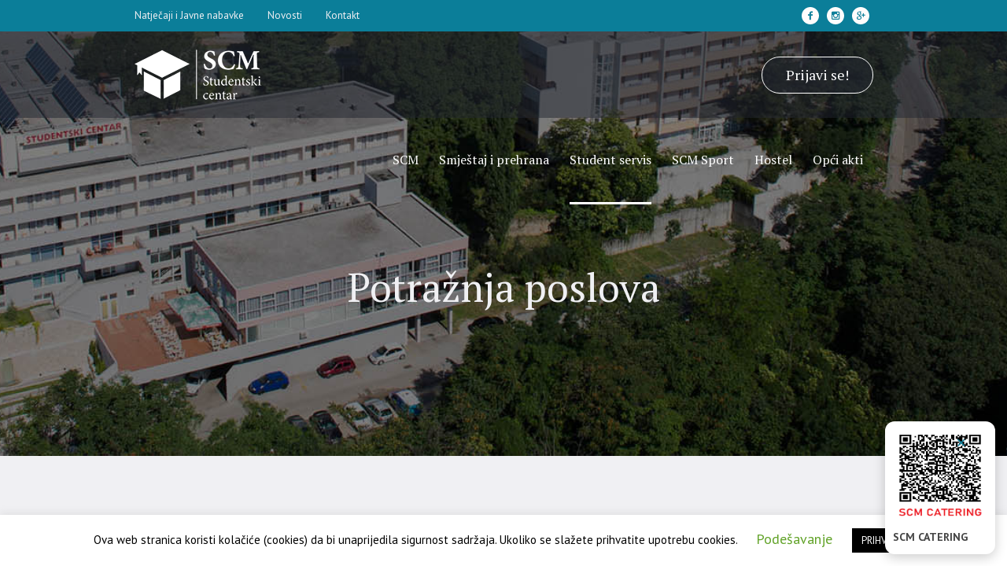

--- FILE ---
content_type: text/html; charset=UTF-8
request_url: https://www.scm.ba/potraznja-poslova/
body_size: 16035
content:
<!DOCTYPE html>
<html lang="en-US" class="cmsmasters_html">
<head>
<meta charset="UTF-8" />
<meta name="viewport" content="width=device-width, initial-scale=1, maximum-scale=1" />
<meta name="format-detection" content="telephone=no" />
<link rel="profile" href="//gmpg.org/xfn/11" />
<link rel="pingback" href="https://www.scm.ba/xmlrpc.php" />
<meta name='robots' content='index, follow, max-image-preview:large, max-snippet:-1, max-video-preview:-1' />

	<!-- This site is optimized with the Yoast SEO plugin v19.6 - https://yoast.com/wordpress/plugins/seo/ -->
	<title>Potražnja poslova - Studentski Centar Mostar</title>
	<link rel="canonical" href="https://www.scm.ba/potraznja-poslova/" />
	<meta property="og:locale" content="en_US" />
	<meta property="og:type" content="article" />
	<meta property="og:title" content="Potražnja poslova - Studentski Centar Mostar" />
	<meta property="og:url" content="https://www.scm.ba/potraznja-poslova/" />
	<meta property="og:site_name" content="Studentski Centar Mostar" />
	<meta property="article:modified_time" content="2023-12-05T09:41:11+00:00" />
	<meta name="twitter:card" content="summary_large_image" />
	<meta name="twitter:label1" content="Est. reading time" />
	<meta name="twitter:data1" content="1 minute" />
	<script type="application/ld+json" class="yoast-schema-graph">{"@context":"https://schema.org","@graph":[{"@type":"WebPage","@id":"https://www.scm.ba/potraznja-poslova/","url":"https://www.scm.ba/potraznja-poslova/","name":"Potražnja poslova - Studentski Centar Mostar","isPartOf":{"@id":"https://www.scm.ba/#website"},"datePublished":"2019-07-18T07:35:42+00:00","dateModified":"2023-12-05T09:41:11+00:00","breadcrumb":{"@id":"https://www.scm.ba/potraznja-poslova/#breadcrumb"},"inLanguage":"en-US","potentialAction":[{"@type":"ReadAction","target":["https://www.scm.ba/potraznja-poslova/"]}]},{"@type":"BreadcrumbList","@id":"https://www.scm.ba/potraznja-poslova/#breadcrumb","itemListElement":[{"@type":"ListItem","position":1,"name":"Home","item":"https://www.scm.ba/"},{"@type":"ListItem","position":2,"name":"Potražnja poslova"}]},{"@type":"WebSite","@id":"https://www.scm.ba/#website","url":"https://www.scm.ba/","name":"Studentski Centar Mostar","description":"Sveučišta u Mostaru","potentialAction":[{"@type":"SearchAction","target":{"@type":"EntryPoint","urlTemplate":"https://www.scm.ba/?s={search_term_string}"},"query-input":"required name=search_term_string"}],"inLanguage":"en-US"}]}</script>
	<!-- / Yoast SEO plugin. -->


<link rel='dns-prefetch' href='//www.google.com' />
<link rel='dns-prefetch' href='//fonts.googleapis.com' />
<link rel='dns-prefetch' href='//s.w.org' />
<link rel="alternate" type="application/rss+xml" title="Studentski Centar Mostar &raquo; Feed" href="https://www.scm.ba/feed/" />
<link rel="alternate" type="application/rss+xml" title="Studentski Centar Mostar &raquo; Comments Feed" href="https://www.scm.ba/comments/feed/" />
<link rel="alternate" type="text/calendar" title="Studentski Centar Mostar &raquo; iCal Feed" href="https://www.scm.ba/events/?ical=1" />
<link rel="alternate" type="application/rss+xml" title="Studentski Centar Mostar &raquo; Potražnja poslova Comments Feed" href="https://www.scm.ba/potraznja-poslova/feed/" />
<script type="text/javascript">
window._wpemojiSettings = {"baseUrl":"https:\/\/s.w.org\/images\/core\/emoji\/14.0.0\/72x72\/","ext":".png","svgUrl":"https:\/\/s.w.org\/images\/core\/emoji\/14.0.0\/svg\/","svgExt":".svg","source":{"concatemoji":"https:\/\/www.scm.ba\/wp-includes\/js\/wp-emoji-release.min.js?ver=6.0.11"}};
/*! This file is auto-generated */
!function(e,a,t){var n,r,o,i=a.createElement("canvas"),p=i.getContext&&i.getContext("2d");function s(e,t){var a=String.fromCharCode,e=(p.clearRect(0,0,i.width,i.height),p.fillText(a.apply(this,e),0,0),i.toDataURL());return p.clearRect(0,0,i.width,i.height),p.fillText(a.apply(this,t),0,0),e===i.toDataURL()}function c(e){var t=a.createElement("script");t.src=e,t.defer=t.type="text/javascript",a.getElementsByTagName("head")[0].appendChild(t)}for(o=Array("flag","emoji"),t.supports={everything:!0,everythingExceptFlag:!0},r=0;r<o.length;r++)t.supports[o[r]]=function(e){if(!p||!p.fillText)return!1;switch(p.textBaseline="top",p.font="600 32px Arial",e){case"flag":return s([127987,65039,8205,9895,65039],[127987,65039,8203,9895,65039])?!1:!s([55356,56826,55356,56819],[55356,56826,8203,55356,56819])&&!s([55356,57332,56128,56423,56128,56418,56128,56421,56128,56430,56128,56423,56128,56447],[55356,57332,8203,56128,56423,8203,56128,56418,8203,56128,56421,8203,56128,56430,8203,56128,56423,8203,56128,56447]);case"emoji":return!s([129777,127995,8205,129778,127999],[129777,127995,8203,129778,127999])}return!1}(o[r]),t.supports.everything=t.supports.everything&&t.supports[o[r]],"flag"!==o[r]&&(t.supports.everythingExceptFlag=t.supports.everythingExceptFlag&&t.supports[o[r]]);t.supports.everythingExceptFlag=t.supports.everythingExceptFlag&&!t.supports.flag,t.DOMReady=!1,t.readyCallback=function(){t.DOMReady=!0},t.supports.everything||(n=function(){t.readyCallback()},a.addEventListener?(a.addEventListener("DOMContentLoaded",n,!1),e.addEventListener("load",n,!1)):(e.attachEvent("onload",n),a.attachEvent("onreadystatechange",function(){"complete"===a.readyState&&t.readyCallback()})),(e=t.source||{}).concatemoji?c(e.concatemoji):e.wpemoji&&e.twemoji&&(c(e.twemoji),c(e.wpemoji)))}(window,document,window._wpemojiSettings);
</script>
<style type="text/css">
img.wp-smiley,
img.emoji {
	display: inline !important;
	border: none !important;
	box-shadow: none !important;
	height: 1em !important;
	width: 1em !important;
	margin: 0 0.07em !important;
	vertical-align: -0.1em !important;
	background: none !important;
	padding: 0 !important;
}
</style>
	<link rel='stylesheet' id='course-review-css'  href='https://www.scm.ba/wp-content/plugins/learnpress-course-review/assets/css/course-review.css?ver=6.0.11' type='text/css' media='all' />
<link rel='stylesheet' id='lp-course-wishlist-style-css'  href='https://www.scm.ba/wp-content/plugins/learnpress-wishlist/assets/css/wishlist.css?ver=6.0.11' type='text/css' media='all' />
<link rel='stylesheet' id='wp-block-library-css'  href='https://www.scm.ba/wp-includes/css/dist/block-library/style.min.css?ver=6.0.11' type='text/css' media='all' />
<style id='global-styles-inline-css' type='text/css'>
body{--wp--preset--color--black: #000000;--wp--preset--color--cyan-bluish-gray: #abb8c3;--wp--preset--color--white: #ffffff;--wp--preset--color--pale-pink: #f78da7;--wp--preset--color--vivid-red: #cf2e2e;--wp--preset--color--luminous-vivid-orange: #ff6900;--wp--preset--color--luminous-vivid-amber: #fcb900;--wp--preset--color--light-green-cyan: #7bdcb5;--wp--preset--color--vivid-green-cyan: #00d084;--wp--preset--color--pale-cyan-blue: #8ed1fc;--wp--preset--color--vivid-cyan-blue: #0693e3;--wp--preset--color--vivid-purple: #9b51e0;--wp--preset--color--color-1: #454545;--wp--preset--color--color-2: #9b0c23;--wp--preset--color--color-3: #969696;--wp--preset--color--color-4: #000000;--wp--preset--color--color-5: #f0f0f3;--wp--preset--color--color-6: #f7f7f7;--wp--preset--color--color-7: #dedede;--wp--preset--color--color-8: #002147;--wp--preset--gradient--vivid-cyan-blue-to-vivid-purple: linear-gradient(135deg,rgba(6,147,227,1) 0%,rgb(155,81,224) 100%);--wp--preset--gradient--light-green-cyan-to-vivid-green-cyan: linear-gradient(135deg,rgb(122,220,180) 0%,rgb(0,208,130) 100%);--wp--preset--gradient--luminous-vivid-amber-to-luminous-vivid-orange: linear-gradient(135deg,rgba(252,185,0,1) 0%,rgba(255,105,0,1) 100%);--wp--preset--gradient--luminous-vivid-orange-to-vivid-red: linear-gradient(135deg,rgba(255,105,0,1) 0%,rgb(207,46,46) 100%);--wp--preset--gradient--very-light-gray-to-cyan-bluish-gray: linear-gradient(135deg,rgb(238,238,238) 0%,rgb(169,184,195) 100%);--wp--preset--gradient--cool-to-warm-spectrum: linear-gradient(135deg,rgb(74,234,220) 0%,rgb(151,120,209) 20%,rgb(207,42,186) 40%,rgb(238,44,130) 60%,rgb(251,105,98) 80%,rgb(254,248,76) 100%);--wp--preset--gradient--blush-light-purple: linear-gradient(135deg,rgb(255,206,236) 0%,rgb(152,150,240) 100%);--wp--preset--gradient--blush-bordeaux: linear-gradient(135deg,rgb(254,205,165) 0%,rgb(254,45,45) 50%,rgb(107,0,62) 100%);--wp--preset--gradient--luminous-dusk: linear-gradient(135deg,rgb(255,203,112) 0%,rgb(199,81,192) 50%,rgb(65,88,208) 100%);--wp--preset--gradient--pale-ocean: linear-gradient(135deg,rgb(255,245,203) 0%,rgb(182,227,212) 50%,rgb(51,167,181) 100%);--wp--preset--gradient--electric-grass: linear-gradient(135deg,rgb(202,248,128) 0%,rgb(113,206,126) 100%);--wp--preset--gradient--midnight: linear-gradient(135deg,rgb(2,3,129) 0%,rgb(40,116,252) 100%);--wp--preset--duotone--dark-grayscale: url('#wp-duotone-dark-grayscale');--wp--preset--duotone--grayscale: url('#wp-duotone-grayscale');--wp--preset--duotone--purple-yellow: url('#wp-duotone-purple-yellow');--wp--preset--duotone--blue-red: url('#wp-duotone-blue-red');--wp--preset--duotone--midnight: url('#wp-duotone-midnight');--wp--preset--duotone--magenta-yellow: url('#wp-duotone-magenta-yellow');--wp--preset--duotone--purple-green: url('#wp-duotone-purple-green');--wp--preset--duotone--blue-orange: url('#wp-duotone-blue-orange');--wp--preset--font-size--small: 13px;--wp--preset--font-size--medium: 20px;--wp--preset--font-size--large: 36px;--wp--preset--font-size--x-large: 42px;}.has-black-color{color: var(--wp--preset--color--black) !important;}.has-cyan-bluish-gray-color{color: var(--wp--preset--color--cyan-bluish-gray) !important;}.has-white-color{color: var(--wp--preset--color--white) !important;}.has-pale-pink-color{color: var(--wp--preset--color--pale-pink) !important;}.has-vivid-red-color{color: var(--wp--preset--color--vivid-red) !important;}.has-luminous-vivid-orange-color{color: var(--wp--preset--color--luminous-vivid-orange) !important;}.has-luminous-vivid-amber-color{color: var(--wp--preset--color--luminous-vivid-amber) !important;}.has-light-green-cyan-color{color: var(--wp--preset--color--light-green-cyan) !important;}.has-vivid-green-cyan-color{color: var(--wp--preset--color--vivid-green-cyan) !important;}.has-pale-cyan-blue-color{color: var(--wp--preset--color--pale-cyan-blue) !important;}.has-vivid-cyan-blue-color{color: var(--wp--preset--color--vivid-cyan-blue) !important;}.has-vivid-purple-color{color: var(--wp--preset--color--vivid-purple) !important;}.has-black-background-color{background-color: var(--wp--preset--color--black) !important;}.has-cyan-bluish-gray-background-color{background-color: var(--wp--preset--color--cyan-bluish-gray) !important;}.has-white-background-color{background-color: var(--wp--preset--color--white) !important;}.has-pale-pink-background-color{background-color: var(--wp--preset--color--pale-pink) !important;}.has-vivid-red-background-color{background-color: var(--wp--preset--color--vivid-red) !important;}.has-luminous-vivid-orange-background-color{background-color: var(--wp--preset--color--luminous-vivid-orange) !important;}.has-luminous-vivid-amber-background-color{background-color: var(--wp--preset--color--luminous-vivid-amber) !important;}.has-light-green-cyan-background-color{background-color: var(--wp--preset--color--light-green-cyan) !important;}.has-vivid-green-cyan-background-color{background-color: var(--wp--preset--color--vivid-green-cyan) !important;}.has-pale-cyan-blue-background-color{background-color: var(--wp--preset--color--pale-cyan-blue) !important;}.has-vivid-cyan-blue-background-color{background-color: var(--wp--preset--color--vivid-cyan-blue) !important;}.has-vivid-purple-background-color{background-color: var(--wp--preset--color--vivid-purple) !important;}.has-black-border-color{border-color: var(--wp--preset--color--black) !important;}.has-cyan-bluish-gray-border-color{border-color: var(--wp--preset--color--cyan-bluish-gray) !important;}.has-white-border-color{border-color: var(--wp--preset--color--white) !important;}.has-pale-pink-border-color{border-color: var(--wp--preset--color--pale-pink) !important;}.has-vivid-red-border-color{border-color: var(--wp--preset--color--vivid-red) !important;}.has-luminous-vivid-orange-border-color{border-color: var(--wp--preset--color--luminous-vivid-orange) !important;}.has-luminous-vivid-amber-border-color{border-color: var(--wp--preset--color--luminous-vivid-amber) !important;}.has-light-green-cyan-border-color{border-color: var(--wp--preset--color--light-green-cyan) !important;}.has-vivid-green-cyan-border-color{border-color: var(--wp--preset--color--vivid-green-cyan) !important;}.has-pale-cyan-blue-border-color{border-color: var(--wp--preset--color--pale-cyan-blue) !important;}.has-vivid-cyan-blue-border-color{border-color: var(--wp--preset--color--vivid-cyan-blue) !important;}.has-vivid-purple-border-color{border-color: var(--wp--preset--color--vivid-purple) !important;}.has-vivid-cyan-blue-to-vivid-purple-gradient-background{background: var(--wp--preset--gradient--vivid-cyan-blue-to-vivid-purple) !important;}.has-light-green-cyan-to-vivid-green-cyan-gradient-background{background: var(--wp--preset--gradient--light-green-cyan-to-vivid-green-cyan) !important;}.has-luminous-vivid-amber-to-luminous-vivid-orange-gradient-background{background: var(--wp--preset--gradient--luminous-vivid-amber-to-luminous-vivid-orange) !important;}.has-luminous-vivid-orange-to-vivid-red-gradient-background{background: var(--wp--preset--gradient--luminous-vivid-orange-to-vivid-red) !important;}.has-very-light-gray-to-cyan-bluish-gray-gradient-background{background: var(--wp--preset--gradient--very-light-gray-to-cyan-bluish-gray) !important;}.has-cool-to-warm-spectrum-gradient-background{background: var(--wp--preset--gradient--cool-to-warm-spectrum) !important;}.has-blush-light-purple-gradient-background{background: var(--wp--preset--gradient--blush-light-purple) !important;}.has-blush-bordeaux-gradient-background{background: var(--wp--preset--gradient--blush-bordeaux) !important;}.has-luminous-dusk-gradient-background{background: var(--wp--preset--gradient--luminous-dusk) !important;}.has-pale-ocean-gradient-background{background: var(--wp--preset--gradient--pale-ocean) !important;}.has-electric-grass-gradient-background{background: var(--wp--preset--gradient--electric-grass) !important;}.has-midnight-gradient-background{background: var(--wp--preset--gradient--midnight) !important;}.has-small-font-size{font-size: var(--wp--preset--font-size--small) !important;}.has-medium-font-size{font-size: var(--wp--preset--font-size--medium) !important;}.has-large-font-size{font-size: var(--wp--preset--font-size--large) !important;}.has-x-large-font-size{font-size: var(--wp--preset--font-size--x-large) !important;}
</style>
<link rel='stylesheet' id='contact-form-7-css'  href='https://www.scm.ba/wp-content/plugins/contact-form-7/includes/css/styles.css?ver=5.6.2' type='text/css' media='all' />
<link rel='stylesheet' id='cookie-law-info-css'  href='https://www.scm.ba/wp-content/plugins/cookie-law-info/public/css/cookie-law-info-public.css?ver=2.1.2' type='text/css' media='all' />
<link rel='stylesheet' id='cookie-law-info-gdpr-css'  href='https://www.scm.ba/wp-content/plugins/cookie-law-info/public/css/cookie-law-info-gdpr.css?ver=2.1.2' type='text/css' media='all' />
<link rel='stylesheet' id='schule-theme-style-css'  href='https://www.scm.ba/wp-content/themes/schule/style.css?ver=1.0.0' type='text/css' media='screen, print' />
<link rel='stylesheet' id='schule-style-css'  href='https://www.scm.ba/wp-content/themes/schule/theme-framework/theme-style/css/style.css?ver=1.0.0' type='text/css' media='screen, print' />
<style id='schule-style-inline-css' type='text/css'>

	.header_mid .header_mid_inner .logo_wrap {
		width : 164px;
	}

	.header_mid_inner .logo img.logo_retina {
		width : 82px;
	}


			.headline_outer {
				background-image:url(https://www.scm.ba/wp-content/uploads/2019/06/bg-onama.jpg);
				background-repeat:no-repeat;
				background-attachment:scroll;
				background-size:cover;
			}
			
		.headline_aligner {
			min-height:430px;
		}
		

	.header_top {
		height : 40px;
	}
	
	ul.top_line_nav > li > a {
		line-height : 38px;
	}
	
	.header_mid {
		height : 110px;
	}
	
	.header_bot {
		height : 68px;
	}
	
	#page.cmsmasters_heading_after_header #middle, 
	#page.cmsmasters_heading_under_header #middle .headline .headline_outer {
		padding-top : 110px;
	}
	
	#page.cmsmasters_heading_after_header.enable_header_top #middle, 
	#page.cmsmasters_heading_under_header.enable_header_top #middle .headline .headline_outer {
		padding-top : 150px;
	}
	
	#page.cmsmasters_heading_after_header.enable_header_bottom #middle, 
	#page.cmsmasters_heading_under_header.enable_header_bottom #middle .headline .headline_outer {
		padding-top : 178px;
	}
	
	#page.cmsmasters_heading_after_header.enable_header_top.enable_header_bottom #middle, 
	#page.cmsmasters_heading_under_header.enable_header_top.enable_header_bottom #middle .headline .headline_outer {
		padding-top : 218px;
	}
	
	@media only screen and (max-width: 1024px) {
		.header_top,
		.header_mid,
		.header_bot {
			height : auto;
		}
		
		.header_mid .header_mid_inner > div,
		.header_mid .header_mid_inner .cmsmasters_header_cart_link {
			height : 110px;
		}
		
		#page.cmsmasters_heading_after_header #middle, 
		#page.cmsmasters_heading_under_header #middle .headline .headline_outer, 
		#page.cmsmasters_heading_after_header.enable_header_top #middle, 
		#page.cmsmasters_heading_under_header.enable_header_top #middle .headline .headline_outer, 
		#page.cmsmasters_heading_after_header.enable_header_bottom #middle, 
		#page.cmsmasters_heading_under_header.enable_header_bottom #middle .headline .headline_outer, 
		#page.cmsmasters_heading_after_header.enable_header_top.enable_header_bottom #middle, 
		#page.cmsmasters_heading_under_header.enable_header_top.enable_header_bottom #middle .headline .headline_outer {
			padding-top : 0 !important;
		}
	}
	
	@media only screen and (max-width: 768px) {
		.header_mid .header_mid_inner > div, 
		.header_bot .header_bot_inner > div,
		.header_mid .header_mid_inner .cmsmasters_header_cart_link {
			height:auto;
		}
	}
	
	@media only screen and (max-width: 1024px) {
		.enable_header_centered .header_mid .header_mid_inner .cmsmasters_header_cart_link {
			height:auto;
		}
	}

</style>
<link rel='stylesheet' id='schule-adaptive-css'  href='https://www.scm.ba/wp-content/themes/schule/theme-framework/theme-style/css/adaptive.css?ver=1.0.0' type='text/css' media='screen, print' />
<link rel='stylesheet' id='schule-retina-css'  href='https://www.scm.ba/wp-content/themes/schule/theme-framework/theme-style/css/retina.css?ver=1.0.0' type='text/css' media='screen' />
<style id='schule-retina-inline-css' type='text/css'>
#cmsmasters_row_6bd694ddcf .cmsmasters_row_outer_parent { 
	padding-top: 70px; 
} 

#cmsmasters_row_6bd694ddcf .cmsmasters_row_outer_parent { 
	padding-bottom: 50px; 
} 


#cmsmasters_row_47q3nvnrj8 { 
	background-color:#0b7e99;
} 

#cmsmasters_row_47q3nvnrj8 .cmsmasters_row_outer_parent { 
	padding-top: 45px; 
} 

#cmsmasters_row_47q3nvnrj8 .cmsmasters_row_outer_parent { 
	padding-bottom: 50px; 
} 



#cmsmasters_heading_6j1pol195 { 
	text-align:left; 
	margin-top:10px; 
	margin-bottom:0px; 
} 

#cmsmasters_heading_6j1pol195 .cmsmasters_heading { 
	text-align:left; 
} 

#cmsmasters_heading_6j1pol195 .cmsmasters_heading, #cmsmasters_heading_6j1pol195 .cmsmasters_heading a { 
	font-size:18px; 
	line-height:24px; 
	color:#ffffff;
} 

#cmsmasters_heading_6j1pol195 .cmsmasters_heading a:hover { 
} 

#cmsmasters_heading_6j1pol195 .cmsmasters_heading_divider { 
} 



#cmsmasters_heading_xloygyj5x { 
	text-align:left; 
	margin-top:10px; 
	margin-bottom:0px; 
} 

#cmsmasters_heading_xloygyj5x .cmsmasters_heading { 
	text-align:left; 
} 

#cmsmasters_heading_xloygyj5x .cmsmasters_heading, #cmsmasters_heading_xloygyj5x .cmsmasters_heading a { 
	font-size:18px; 
	line-height:24px; 
	color:#ffffff;
} 

#cmsmasters_heading_xloygyj5x .cmsmasters_heading a:hover { 
} 

#cmsmasters_heading_xloygyj5x .cmsmasters_heading_divider { 
} 



</style>
<link rel='stylesheet' id='schule-icons-css'  href='https://www.scm.ba/wp-content/themes/schule/css/fontello.css?ver=1.0.0' type='text/css' media='screen' />
<link rel='stylesheet' id='schule-icons-custom-css'  href='https://www.scm.ba/wp-content/themes/schule/theme-vars/theme-style/css/fontello-custom.css?ver=1.0.0' type='text/css' media='screen' />
<link rel='stylesheet' id='animate-css'  href='https://www.scm.ba/wp-content/themes/schule/css/animate.css?ver=1.0.0' type='text/css' media='screen' />
<link rel='stylesheet' id='ilightbox-css'  href='https://www.scm.ba/wp-content/themes/schule/css/ilightbox.css?ver=2.2.0' type='text/css' media='screen' />
<link rel='stylesheet' id='ilightbox-skin-dark-css'  href='https://www.scm.ba/wp-content/themes/schule/css/ilightbox-skins/dark-skin.css?ver=2.2.0' type='text/css' media='screen' />
<link rel='stylesheet' id='schule-fonts-schemes-css'  href='https://www.scm.ba/wp-content/uploads/cmsmasters_styles/schule.css?ver=1.0.0' type='text/css' media='screen' />
<link rel='stylesheet' id='google-fonts-css'  href='//fonts.googleapis.com/css?family=PT+Sans%3A400%2C400i%2C700%2C700i%7CPT+Serif%3A400%2C400i%2C700%2C700i&#038;ver=6.0.11' type='text/css' media='all' />
<link rel='stylesheet' id='schule-gutenberg-frontend-style-css'  href='https://www.scm.ba/wp-content/themes/schule/gutenberg/cmsmasters-framework/theme-style/css/frontend-style.css?ver=1.0.0' type='text/css' media='screen' />
<link rel='stylesheet' id='schule-donations-style-css'  href='https://www.scm.ba/wp-content/themes/schule/cmsmasters-donations/cmsmasters-framework/theme-style/css/plugin-style.css?ver=1.0.0' type='text/css' media='screen' />
<link rel='stylesheet' id='schule-donations-adaptive-css'  href='https://www.scm.ba/wp-content/themes/schule/cmsmasters-donations/cmsmasters-framework/theme-style/css/plugin-adaptive.css?ver=1.0.0' type='text/css' media='screen' />
<link rel='stylesheet' id='schule-tribe-events-style-css'  href='https://www.scm.ba/wp-content/themes/schule/tribe-events/cmsmasters-framework/theme-style/css/plugin-style.css?ver=1.0.0' type='text/css' media='screen' />
<link rel='stylesheet' id='schule-tribe-events-adaptive-css'  href='https://www.scm.ba/wp-content/themes/schule/tribe-events/cmsmasters-framework/theme-style/css/plugin-adaptive.css?ver=1.0.0' type='text/css' media='screen' />
<link rel='stylesheet' id='font-awesome-5-all-css'  href='https://www.scm.ba/wp-content/plugins/learnpress/assets/src/css/vendor/font-awesome-5.min.css?ver=4.1.6.9.3' type='text/css' media='all' />
<link rel='stylesheet' id='learnpress-css'  href='https://www.scm.ba/wp-content/plugins/learnpress/assets/css/learnpress.min.css?ver=4.1.6.9.3' type='text/css' media='all' />
<link rel='stylesheet' id='schule-learnpress-style-css'  href='https://www.scm.ba/wp-content/themes/schule/learnpress/cmsmasters-framework/theme-style/css/plugin-style.css?ver=1.0.1' type='text/css' media='screen' />
<link rel='stylesheet' id='schule-learnpress-adaptive-css'  href='https://www.scm.ba/wp-content/themes/schule/learnpress/cmsmasters-framework/theme-style/css/plugin-adaptive.css?ver=1.0.1' type='text/css' media='screen' />
<link rel='stylesheet' id='dashicons-css'  href='https://www.scm.ba/wp-includes/css/dashicons.min.css?ver=6.0.11' type='text/css' media='all' />
<link rel='stylesheet' id='schule-child-style-css'  href='https://www.scm.ba/wp-content/themes/schule-child/style.css?ver=1.0.0' type='text/css' media='screen, print' />
<link rel='stylesheet' id='tribe-events-bootstrap-datepicker-css-css'  href='https://www.scm.ba/wp-content/plugins/the-events-calendar/vendor/bootstrap-datepicker/css/bootstrap-datepicker.standalone.min.css?ver=5.16.4' type='text/css' media='all' />
<link rel='stylesheet' id='learnpress-widgets-css'  href='https://www.scm.ba/wp-content/plugins/learnpress/assets/css/widgets.min.css?ver=4.1.6.9.3' type='text/css' media='all' />
<script type='text/javascript' src='https://www.scm.ba/wp-includes/js/jquery/jquery.min.js?ver=3.6.0' id='jquery-core-js'></script>
<script type='text/javascript' src='https://www.scm.ba/wp-includes/js/jquery/jquery-migrate.min.js?ver=3.3.2' id='jquery-migrate-js'></script>
<script type='text/javascript' src='https://www.scm.ba/wp-content/plugins/learnpress-wishlist/assets/js/wishlist.js?ver=6.0.11' id='lp-course-wishlist-script-js'></script>
<script type='text/javascript' id='cookie-law-info-js-extra'>
/* <![CDATA[ */
var Cli_Data = {"nn_cookie_ids":[],"cookielist":[],"non_necessary_cookies":[],"ccpaEnabled":"","ccpaRegionBased":"","ccpaBarEnabled":"","strictlyEnabled":["necessary","obligatoire"],"ccpaType":"gdpr","js_blocking":"","custom_integration":"","triggerDomRefresh":"","secure_cookies":""};
var cli_cookiebar_settings = {"animate_speed_hide":"500","animate_speed_show":"500","background":"#FFF","border":"#b1a6a6c2","border_on":"","button_1_button_colour":"#000","button_1_button_hover":"#000000","button_1_link_colour":"#fff","button_1_as_button":"1","button_1_new_win":"","button_2_button_colour":"#333","button_2_button_hover":"#292929","button_2_link_colour":"#444","button_2_as_button":"","button_2_hidebar":"","button_3_button_colour":"#000","button_3_button_hover":"#000000","button_3_link_colour":"#fff","button_3_as_button":"1","button_3_new_win":"","button_4_button_colour":"#000","button_4_button_hover":"#000000","button_4_link_colour":"#62a329","button_4_as_button":"","button_7_button_colour":"#61a229","button_7_button_hover":"#4e8221","button_7_link_colour":"#fff","button_7_as_button":"1","button_7_new_win":"","font_family":"inherit","header_fix":"","notify_animate_hide":"1","notify_animate_show":"","notify_div_id":"#cookie-law-info-bar","notify_position_horizontal":"right","notify_position_vertical":"bottom","scroll_close":"","scroll_close_reload":"","accept_close_reload":"","reject_close_reload":"","showagain_tab":"1","showagain_background":"#fff","showagain_border":"#000","showagain_div_id":"#cookie-law-info-again","showagain_x_position":"100px","text":"#000","show_once_yn":"","show_once":"10000","logging_on":"","as_popup":"","popup_overlay":"1","bar_heading_text":"","cookie_bar_as":"banner","popup_showagain_position":"bottom-right","widget_position":"left"};
var log_object = {"ajax_url":"https:\/\/www.scm.ba\/wp-admin\/admin-ajax.php"};
/* ]]> */
</script>
<script type='text/javascript' src='https://www.scm.ba/wp-content/plugins/cookie-law-info/public/js/cookie-law-info-public.js?ver=2.1.2' id='cookie-law-info-js'></script>
<script type='text/javascript' src='https://www.scm.ba/wp-content/plugins/revslider/public/assets/js/rbtools.min.js?ver=6.5.18' async id='tp-tools-js'></script>
<script type='text/javascript' src='https://www.scm.ba/wp-content/plugins/revslider/public/assets/js/rs6.min.js?ver=6.5.23' async id='revmin-js'></script>
<script type='text/javascript' src='https://www.scm.ba/wp-content/themes/schule/js/debounced-resize.min.js?ver=1.0.0' id='debounced-resize-js'></script>
<script type='text/javascript' src='https://www.scm.ba/wp-content/themes/schule/js/modernizr.min.js?ver=1.0.0' id='modernizr-js'></script>
<script type='text/javascript' src='https://www.scm.ba/wp-content/themes/schule/js/respond.min.js?ver=1.0.0' id='respond-js'></script>
<script type='text/javascript' src='https://www.scm.ba/wp-content/themes/schule/js/jquery.iLightBox.min.js?ver=2.2.0' id='iLightBox-js'></script>
<link rel="https://api.w.org/" href="https://www.scm.ba/wp-json/" /><link rel="alternate" type="application/json" href="https://www.scm.ba/wp-json/wp/v2/pages/16944" /><link rel="EditURI" type="application/rsd+xml" title="RSD" href="https://www.scm.ba/xmlrpc.php?rsd" />
<link rel="wlwmanifest" type="application/wlwmanifest+xml" href="https://www.scm.ba/wp-includes/wlwmanifest.xml" /> 
<meta name="generator" content="WordPress 6.0.11" />
<link rel='shortlink' href='https://www.scm.ba/?p=16944' />
<link rel="alternate" type="application/json+oembed" href="https://www.scm.ba/wp-json/oembed/1.0/embed?url=https%3A%2F%2Fwww.scm.ba%2Fpotraznja-poslova%2F" />
<link rel="alternate" type="text/xml+oembed" href="https://www.scm.ba/wp-json/oembed/1.0/embed?url=https%3A%2F%2Fwww.scm.ba%2Fpotraznja-poslova%2F&#038;format=xml" />
<!-- Global site tag (gtag.js) - Google Analytics -->
<script async src="https://www.googletagmanager.com/gtag/js?id=UA-143957278-1"></script>
<script>
  window.dataLayer = window.dataLayer || [];
  function gtag(){dataLayer.push(arguments);}
  gtag('js', new Date());
 
  gtag('config', 'UA-143957278-1');
</script><style id="mystickymenu" type="text/css">#mysticky-nav { width:100%; position: static; height: auto !important; }#mysticky-nav.wrapfixed { position:fixed; left: 0px; margin-top:0px;  z-index: 99990; -webkit-transition: 0.3s; -moz-transition: 0.3s; -o-transition: 0.3s; transition: 0.3s; -ms-filter:"progid:DXImageTransform.Microsoft.Alpha(Opacity=90)"; filter: alpha(opacity=90); opacity:0.9; background-color: #f7f5e7;}#mysticky-nav.wrapfixed .myfixed{ background-color: #f7f5e7; position: relative;top: auto;left: auto;right: auto;}#mysticky-nav .myfixed { margin:0 auto; float:none; border:0px; background:none; max-width:100%; }</style>			<style type="text/css">
																															</style>
			<meta name="facebook-domain-verification" content="6zdcxx8cv5cwn1thkonr3b5mmju5a4" />
<meta name="tec-api-version" content="v1"><meta name="tec-api-origin" content="https://www.scm.ba"><link rel="alternate" href="https://www.scm.ba/wp-json/tribe/events/v1/" />
	<style id="learn-press-custom-css">
		:root {
			--lp-primary-color: #0b7e99;
			--lp-secondary-color: #1f9cb8;
		}
	</style>

	<meta name="generator" content="Powered by Slider Revolution 6.5.23 - responsive, Mobile-Friendly Slider Plugin for WordPress with comfortable drag and drop interface." />
<link rel="icon" href="https://www.scm.ba/wp-content/uploads/2021/02/fav-75x75.png" sizes="32x32" />
<link rel="icon" href="https://www.scm.ba/wp-content/uploads/2021/02/fav-300x300.png" sizes="192x192" />
<link rel="apple-touch-icon" href="https://www.scm.ba/wp-content/uploads/2021/02/fav-300x300.png" />
<meta name="msapplication-TileImage" content="https://www.scm.ba/wp-content/uploads/2021/02/fav-300x300.png" />
<script>function setREVStartSize(e){
			//window.requestAnimationFrame(function() {
				window.RSIW = window.RSIW===undefined ? window.innerWidth : window.RSIW;
				window.RSIH = window.RSIH===undefined ? window.innerHeight : window.RSIH;
				try {
					var pw = document.getElementById(e.c).parentNode.offsetWidth,
						newh;
					pw = pw===0 || isNaN(pw) || (e.l=="fullwidth" || e.layout=="fullwidth") ? window.RSIW : pw;
					e.tabw = e.tabw===undefined ? 0 : parseInt(e.tabw);
					e.thumbw = e.thumbw===undefined ? 0 : parseInt(e.thumbw);
					e.tabh = e.tabh===undefined ? 0 : parseInt(e.tabh);
					e.thumbh = e.thumbh===undefined ? 0 : parseInt(e.thumbh);
					e.tabhide = e.tabhide===undefined ? 0 : parseInt(e.tabhide);
					e.thumbhide = e.thumbhide===undefined ? 0 : parseInt(e.thumbhide);
					e.mh = e.mh===undefined || e.mh=="" || e.mh==="auto" ? 0 : parseInt(e.mh,0);
					if(e.layout==="fullscreen" || e.l==="fullscreen")
						newh = Math.max(e.mh,window.RSIH);
					else{
						e.gw = Array.isArray(e.gw) ? e.gw : [e.gw];
						for (var i in e.rl) if (e.gw[i]===undefined || e.gw[i]===0) e.gw[i] = e.gw[i-1];
						e.gh = e.el===undefined || e.el==="" || (Array.isArray(e.el) && e.el.length==0)? e.gh : e.el;
						e.gh = Array.isArray(e.gh) ? e.gh : [e.gh];
						for (var i in e.rl) if (e.gh[i]===undefined || e.gh[i]===0) e.gh[i] = e.gh[i-1];
											
						var nl = new Array(e.rl.length),
							ix = 0,
							sl;
						e.tabw = e.tabhide>=pw ? 0 : e.tabw;
						e.thumbw = e.thumbhide>=pw ? 0 : e.thumbw;
						e.tabh = e.tabhide>=pw ? 0 : e.tabh;
						e.thumbh = e.thumbhide>=pw ? 0 : e.thumbh;
						for (var i in e.rl) nl[i] = e.rl[i]<window.RSIW ? 0 : e.rl[i];
						sl = nl[0];
						for (var i in nl) if (sl>nl[i] && nl[i]>0) { sl = nl[i]; ix=i;}
						var m = pw>(e.gw[ix]+e.tabw+e.thumbw) ? 1 : (pw-(e.tabw+e.thumbw)) / (e.gw[ix]);
						newh =  (e.gh[ix] * m) + (e.tabh + e.thumbh);
					}
					var el = document.getElementById(e.c);
					if (el!==null && el) el.style.height = newh+"px";
					el = document.getElementById(e.c+"_wrapper");
					if (el!==null && el) {
						el.style.height = newh+"px";
						el.style.display = "block";
					}
				} catch(e){
					console.log("Failure at Presize of Slider:" + e)
				}
			//});
		  };</script>
</head>
<body class="page-template-default page page-id-16944 tribe-no-js">
<svg xmlns="http://www.w3.org/2000/svg" viewBox="0 0 0 0" width="0" height="0" focusable="false" role="none" style="visibility: hidden; position: absolute; left: -9999px; overflow: hidden;" ><defs><filter id="wp-duotone-dark-grayscale"><feColorMatrix color-interpolation-filters="sRGB" type="matrix" values=" .299 .587 .114 0 0 .299 .587 .114 0 0 .299 .587 .114 0 0 .299 .587 .114 0 0 " /><feComponentTransfer color-interpolation-filters="sRGB" ><feFuncR type="table" tableValues="0 0.49803921568627" /><feFuncG type="table" tableValues="0 0.49803921568627" /><feFuncB type="table" tableValues="0 0.49803921568627" /><feFuncA type="table" tableValues="1 1" /></feComponentTransfer><feComposite in2="SourceGraphic" operator="in" /></filter></defs></svg><svg xmlns="http://www.w3.org/2000/svg" viewBox="0 0 0 0" width="0" height="0" focusable="false" role="none" style="visibility: hidden; position: absolute; left: -9999px; overflow: hidden;" ><defs><filter id="wp-duotone-grayscale"><feColorMatrix color-interpolation-filters="sRGB" type="matrix" values=" .299 .587 .114 0 0 .299 .587 .114 0 0 .299 .587 .114 0 0 .299 .587 .114 0 0 " /><feComponentTransfer color-interpolation-filters="sRGB" ><feFuncR type="table" tableValues="0 1" /><feFuncG type="table" tableValues="0 1" /><feFuncB type="table" tableValues="0 1" /><feFuncA type="table" tableValues="1 1" /></feComponentTransfer><feComposite in2="SourceGraphic" operator="in" /></filter></defs></svg><svg xmlns="http://www.w3.org/2000/svg" viewBox="0 0 0 0" width="0" height="0" focusable="false" role="none" style="visibility: hidden; position: absolute; left: -9999px; overflow: hidden;" ><defs><filter id="wp-duotone-purple-yellow"><feColorMatrix color-interpolation-filters="sRGB" type="matrix" values=" .299 .587 .114 0 0 .299 .587 .114 0 0 .299 .587 .114 0 0 .299 .587 .114 0 0 " /><feComponentTransfer color-interpolation-filters="sRGB" ><feFuncR type="table" tableValues="0.54901960784314 0.98823529411765" /><feFuncG type="table" tableValues="0 1" /><feFuncB type="table" tableValues="0.71764705882353 0.25490196078431" /><feFuncA type="table" tableValues="1 1" /></feComponentTransfer><feComposite in2="SourceGraphic" operator="in" /></filter></defs></svg><svg xmlns="http://www.w3.org/2000/svg" viewBox="0 0 0 0" width="0" height="0" focusable="false" role="none" style="visibility: hidden; position: absolute; left: -9999px; overflow: hidden;" ><defs><filter id="wp-duotone-blue-red"><feColorMatrix color-interpolation-filters="sRGB" type="matrix" values=" .299 .587 .114 0 0 .299 .587 .114 0 0 .299 .587 .114 0 0 .299 .587 .114 0 0 " /><feComponentTransfer color-interpolation-filters="sRGB" ><feFuncR type="table" tableValues="0 1" /><feFuncG type="table" tableValues="0 0.27843137254902" /><feFuncB type="table" tableValues="0.5921568627451 0.27843137254902" /><feFuncA type="table" tableValues="1 1" /></feComponentTransfer><feComposite in2="SourceGraphic" operator="in" /></filter></defs></svg><svg xmlns="http://www.w3.org/2000/svg" viewBox="0 0 0 0" width="0" height="0" focusable="false" role="none" style="visibility: hidden; position: absolute; left: -9999px; overflow: hidden;" ><defs><filter id="wp-duotone-midnight"><feColorMatrix color-interpolation-filters="sRGB" type="matrix" values=" .299 .587 .114 0 0 .299 .587 .114 0 0 .299 .587 .114 0 0 .299 .587 .114 0 0 " /><feComponentTransfer color-interpolation-filters="sRGB" ><feFuncR type="table" tableValues="0 0" /><feFuncG type="table" tableValues="0 0.64705882352941" /><feFuncB type="table" tableValues="0 1" /><feFuncA type="table" tableValues="1 1" /></feComponentTransfer><feComposite in2="SourceGraphic" operator="in" /></filter></defs></svg><svg xmlns="http://www.w3.org/2000/svg" viewBox="0 0 0 0" width="0" height="0" focusable="false" role="none" style="visibility: hidden; position: absolute; left: -9999px; overflow: hidden;" ><defs><filter id="wp-duotone-magenta-yellow"><feColorMatrix color-interpolation-filters="sRGB" type="matrix" values=" .299 .587 .114 0 0 .299 .587 .114 0 0 .299 .587 .114 0 0 .299 .587 .114 0 0 " /><feComponentTransfer color-interpolation-filters="sRGB" ><feFuncR type="table" tableValues="0.78039215686275 1" /><feFuncG type="table" tableValues="0 0.94901960784314" /><feFuncB type="table" tableValues="0.35294117647059 0.47058823529412" /><feFuncA type="table" tableValues="1 1" /></feComponentTransfer><feComposite in2="SourceGraphic" operator="in" /></filter></defs></svg><svg xmlns="http://www.w3.org/2000/svg" viewBox="0 0 0 0" width="0" height="0" focusable="false" role="none" style="visibility: hidden; position: absolute; left: -9999px; overflow: hidden;" ><defs><filter id="wp-duotone-purple-green"><feColorMatrix color-interpolation-filters="sRGB" type="matrix" values=" .299 .587 .114 0 0 .299 .587 .114 0 0 .299 .587 .114 0 0 .299 .587 .114 0 0 " /><feComponentTransfer color-interpolation-filters="sRGB" ><feFuncR type="table" tableValues="0.65098039215686 0.40392156862745" /><feFuncG type="table" tableValues="0 1" /><feFuncB type="table" tableValues="0.44705882352941 0.4" /><feFuncA type="table" tableValues="1 1" /></feComponentTransfer><feComposite in2="SourceGraphic" operator="in" /></filter></defs></svg><svg xmlns="http://www.w3.org/2000/svg" viewBox="0 0 0 0" width="0" height="0" focusable="false" role="none" style="visibility: hidden; position: absolute; left: -9999px; overflow: hidden;" ><defs><filter id="wp-duotone-blue-orange"><feColorMatrix color-interpolation-filters="sRGB" type="matrix" values=" .299 .587 .114 0 0 .299 .587 .114 0 0 .299 .587 .114 0 0 .299 .587 .114 0 0 " /><feComponentTransfer color-interpolation-filters="sRGB" ><feFuncR type="table" tableValues="0.098039215686275 1" /><feFuncG type="table" tableValues="0 0.66274509803922" /><feFuncB type="table" tableValues="0.84705882352941 0.41960784313725" /><feFuncA type="table" tableValues="1 1" /></feComponentTransfer><feComposite in2="SourceGraphic" operator="in" /></filter></defs></svg>

<!-- Start Page -->
<div id="page" class="chrome_only cmsmasters_liquid fullwidth fixed_header enable_header_top cmsmasters_heading_under_header hfeed site">

<!-- Start Main -->
<div id="main">

<!-- Start Header -->
<header id="header">
	<div class="header_top" data-height="40"><div class="header_top_outer"><div class="header_top_inner"><div class="header_top_right">
<div class="social_wrap">
	<div class="social_wrap_inner">
		<ul>
				<li>
					<a href="https://www.facebook.com/StudentskiCentarMostar/" class="cmsmasters_social_icon cmsmasters_social_icon_1 cmsmasters-icon-facebook-1" title="Facebook" target="_blank"></a>
				</li>
				<li>
					<a href="https://www.instagram.com/studentskicentarmostar/" class="cmsmasters_social_icon cmsmasters_social_icon_2 cmsmasters-icon-instagram" title="Instagram" target="_blank"></a>
				</li>
				<li>
					<a href="https://www.google.com/maps/place/Studentski+centar/@43.3484084,17.7953154,15z/data=!4m5!3m4!1s0x0:0x7a5fef171d135fa8!8m2!3d43.3484084!4d17.7953154" class="cmsmasters_social_icon cmsmasters_social_icon_3 cmsmasters-icon-gplus-1" title="Google+" target="_blank"></a>
				</li>
		</ul>
	</div>
</div></div><div class="header_top_left"><div class="top_nav_wrap"><a class="responsive_top_nav" href="javascript:void(0)"><span></span></a><nav><div class="menu-top-line-footer-container"><ul id="top_line_nav" class="top_line_nav"><li id="menu-item-17338" class="menu-item menu-item-type-taxonomy menu-item-object-category menu-item-17338"><a href="https://www.scm.ba/category/natjecaji-javne-nabavke/"><span class="nav_item_wrap">Natječaji i Javne nabavke</span></a></li>
<li id="menu-item-17339" class="menu-item menu-item-type-taxonomy menu-item-object-category menu-item-17339"><a href="https://www.scm.ba/category/novosti/"><span class="nav_item_wrap">Novosti</span></a></li>
<li id="menu-item-17342" class="menu-item menu-item-type-post_type menu-item-object-page menu-item-17342"><a href="https://www.scm.ba/kontakt/"><span class="nav_item_wrap">Kontakt</span></a></li>
</ul></div></nav></div></div></div></div><div class="header_top_but closed"><span class="cmsmasters_theme_icon_slide_bottom"></span></div></div><div class="header_mid" data-height="110"><div class="header_mid_outer"><div class="header_mid_inner"><div class="logo_wrap"><a href="https://www.scm.ba/" title="Studentski Centar Mostar" class="logo">
	<img src="https://www.scm.ba/wp-content/uploads/2019/07/logo.png" alt="Studentski Centar Mostar" /><img class="logo_retina" src="https://www.scm.ba/wp-content/uploads/2019/07/logo.png" alt="Studentski Centar Mostar" width="82" height="33" /></a>
</div><div class="slogan_wrap"><div class="slogan_wrap_inner"><div class="slogan_wrap_text"><a href="https://www.scm.ba/aplikacija/" class="cmsmasters_button"><span>Prijavi se!</span></a></div></div></div><div class="resp_mid_nav_wrap"><div class="resp_mid_nav_outer"><a class="responsive_nav resp_mid_nav" href="javascript:void(0)"><span></span></a></div></div><!-- Start Navigation --><div class="mid_nav_wrap"><nav><div class="menu-primary-navigation-container"><ul id="navigation" class="mid_nav navigation"><li id="menu-item-16246" class="menu-item menu-item-type-post_type menu-item-object-page menu-item-has-children menu-item-16246 menu-item-depth-0"><a href="https://www.scm.ba/o-nama/"><span class="nav_item_wrap"><span class="nav_title">SCM</span></span></a>
<ul class="sub-menu">
	<li id="menu-item-16341" class="menu-item menu-item-type-post_type menu-item-object-page menu-item-has-children menu-item-16341 menu-item-depth-1"><a href="https://www.scm.ba/fitness-centar/"><span class="nav_item_wrap"><span class="nav_title">Fitness Centar</span></span></a>
	<ul class="sub-menu">
		<li id="menu-item-16310" class="menu-item menu-item-type-post_type menu-item-object-page menu-item-16310 menu-item-depth-subitem"><a href="https://www.scm.ba/novosti/"><span class="nav_item_wrap"><span class="nav_title">Novosti</span></span></a>		</li>
	</ul>
	</li>
	<li id="menu-item-16350" class="menu-item menu-item-type-post_type menu-item-object-page menu-item-16350 menu-item-depth-1"><a href="https://www.scm.ba/teretana/"><span class="nav_item_wrap"><span class="nav_title">Teretana</span></span></a>	</li>
	<li id="menu-item-16928" class="menu-item menu-item-type-post_type menu-item-object-page menu-item-16928 menu-item-depth-1"><a href="https://www.scm.ba/ostali-sadrzaji/"><span class="nav_item_wrap"><span class="nav_title">Ostali sadržaji</span></span></a>	</li>
	<li id="menu-item-16887" class="menu-item menu-item-type-custom menu-item-object-custom menu-item-16887 menu-item-depth-1"><a target="_blank" href="https://www.scm.ba/virtual-tour/"><span class="nav_item_wrap"><span class="nav_title">Virtual Tour</span></span></a>	</li>
</ul>
</li>
<li id="menu-item-16221" class="menu-item menu-item-type-post_type menu-item-object-page menu-item-16221 menu-item-depth-0"><a href="https://www.scm.ba/smjestaj-i-prehrana/"><span class="nav_item_wrap"><span class="nav_title">Smještaj i prehrana</span></span></a></li>
<li id="menu-item-16274" class="menu-item menu-item-type-post_type menu-item-object-page current-menu-ancestor current-menu-parent current_page_parent current_page_ancestor menu-item-has-children menu-item-16274 menu-item-depth-0"><a href="https://www.scm.ba/studentski-servis/"><span class="nav_item_wrap"><span class="nav_title">Student servis</span></span></a>
<ul class="sub-menu">
	<li id="menu-item-16947" class="menu-item menu-item-type-post_type menu-item-object-page menu-item-16947 menu-item-depth-1"><a href="https://www.scm.ba/ponuda-poslova/"><span class="nav_item_wrap"><span class="nav_title">Ponuda poslova</span></span></a>	</li>
	<li id="menu-item-16946" class="menu-item menu-item-type-post_type menu-item-object-page current-menu-item page_item page-item-16944 current_page_item menu-item-16946 menu-item-depth-1"><a href="https://www.scm.ba/potraznja-poslova/"><span class="nav_item_wrap"><span class="nav_title">Potražnja poslova</span></span></a>	</li>
</ul>
</li>
<li id="menu-item-16723" class="menu-item menu-item-type-post_type menu-item-object-page menu-item-has-children menu-item-16723 menu-item-depth-0"><a href="https://www.scm.ba/sportska-udruga-studenata/"><span class="nav_item_wrap"><span class="nav_title">SCM Sport</span></span></a>
<ul class="sub-menu">
	<li id="menu-item-16631" class="menu-item menu-item-type-post_type menu-item-object-page menu-item-16631 menu-item-depth-1"><a href="https://www.scm.ba/kosarka/"><span class="nav_item_wrap"><span class="nav_title">Košarka</span></span></a>	</li>
	<li id="menu-item-16703" class="menu-item menu-item-type-post_type menu-item-object-page menu-item-16703 menu-item-depth-1"><a href="https://www.scm.ba/odbojka/"><span class="nav_item_wrap"><span class="nav_title">Odbojka</span></span></a>	</li>
	<li id="menu-item-16848" class="menu-item menu-item-type-custom menu-item-object-custom menu-item-16848 menu-item-depth-1"><a href="#"><span class="nav_item_wrap"><span class="nav_title">Taekwondo</span></span></a>	</li>
	<li id="menu-item-16849" class="menu-item menu-item-type-custom menu-item-object-custom menu-item-16849 menu-item-depth-1"><a href="#"><span class="nav_item_wrap"><span class="nav_title">KickBoxing</span></span></a>	</li>
</ul>
</li>
<li id="menu-item-16797" class="menu-item menu-item-type-post_type menu-item-object-page menu-item-16797 menu-item-depth-0"><a href="https://www.scm.ba/hostel/"><span class="nav_item_wrap"><span class="nav_title">Hostel</span></span></a></li>
<li id="menu-item-17712" class="menu-item menu-item-type-post_type menu-item-object-page menu-item-17712 menu-item-depth-0"><a href="https://www.scm.ba/opci-akti/"><span class="nav_item_wrap"><span class="nav_title">Opći akti</span></span></a></li>
<li class="cmsmasters_mov_bar"><span></span></li></ul></div></nav></div><!-- Finish Navigation --></div></div></div></header>
<!-- Finish Header -->


<!-- Start Middle -->
<div id="middle">
<div class="headline cmsmasters_color_scheme_default">
				<div class="headline_outer">
					<div class="headline_color"></div><div class="headline_inner align_center">
					<div class="headline_aligner"></div><div class="headline_text_wrap"><div class="headline_text"><h1 class="entry-title">Potražnja poslova</h1></div></div></div></div>
			</div><div class="middle_inner">
<div class="content_wrap fullwidth">

<!-- Start Content -->
<div class="middle_content entry"></div></div><div id="cmsmasters_row_6bd694ddcf" class="cmsmasters_row cmsmasters_color_scheme_default cmsmasters_row_top_default cmsmasters_row_bot_default cmsmasters_row_boxed">
<div class="cmsmasters_row_outer_parent">
<div class="cmsmasters_row_outer">
<div class="cmsmasters_row_inner">
<div class="cmsmasters_row_margin">
<div id="cmsmasters_column_" class="cmsmasters_column one_first">
<div class="cmsmasters_column_inner">
<div id="blog_6cxqdzktgp" class="cmsmasters_wrap_blog entry-summary" data-layout="standard" data-layout-mode="" data-url="https://www.scm.ba/wp-content/plugins/cmsmasters-content-composer/" data-orderby="date" data-order="DESC" data-count="12" data-categories="potraznja-poslova" data-metadata="date" data-pagination="pagination"><div class="blog standard"></div><div class="cmsmasters_wrap_more_posts cmsmasters_wrap_more_items"></div></div>
</div></div>
</div>
</div>
</div>
</div>
</div>
<div id="cmsmasters_row_47q3nvnrj8" class="cmsmasters_row cmsmasters_color_scheme_default cmsmasters_row_top_default cmsmasters_row_bot_default cmsmasters_row_boxed">
<div class="cmsmasters_row_outer_parent">
<div class="cmsmasters_row_outer">
<div class="cmsmasters_row_inner">
<div class="cmsmasters_row_margin">
<div id="cmsmasters_column_cwzjddn4cb" class="cmsmasters_column one_first">
<div class="cmsmasters_column_inner"><div id="cmsmasters_heading_6j1pol195" class="cmsmasters_heading_wrap cmsmasters_heading_align_left">
	<h6 class="cmsmasters_heading">Studentski servis</h6>
</div><div id="cmsmasters_heading_xloygyj5x" class="cmsmasters_heading_wrap cmsmasters_heading_align_left">
	<h6 class="cmsmasters_heading">Email: student.servis@scm.ba | Tel: 036 318 847 | Fax: 036 315 364</h6>
</div>
</div></div>
</div>
</div>
</div>
</div>
</div>

<div class="cl"></div><div class="content_wrap fullwidth">

<div class="middle_content entry"></div>
<!-- Finish Content -->



		</div>
	</div>
</div>
<!-- Finish Middle -->
	<!-- Start Bottom -->
	<div id="bottom" class="cmsmasters_color_scheme_first">
		<div class="bottom_bg">
			<div class="bottom_outer">
				<div class="bottom_inner sidebar_layout_131313">
	<aside id="custom-contact-info-5" class="widget widget_custom_contact_info_entries"><h3 class="widgettitle">Kontakt podaci</h3><div class="adr adress_wrap cmsmasters_theme_icon_user_address"><span class="street-address contact_widget_address">Stjepana Radića 84a, 88000 Mostar, BiH</span></div><span class="contact_widget_name cmsmasters_theme_icon_person"><span class="fn contact_widget_name_inner">Studentski centar Sveučilišta u Mostaru</span></span><span class="contact_widget_email cmsmasters_theme_icon_user_mail"><a class="email" href="mailto:info&#64;%73%63%6d%2e&#98;&#97;">&#105;nf&#111;&#64;&#115;cm&#46;b&#97;</a></span><span class="contact_widget_phone cmsmasters_theme_icon_user_phone"><span class="tel">+387 36 337 200</span></span></aside><aside id="custom-contact-info-7" class="widget widget_custom_contact_info_entries"><h3 class="widgettitle">Contact Information</h3><div class="adr adress_wrap cmsmasters_theme_icon_user_address"><span class="street-address contact_widget_address">Stjepana Radića 84a, 88000 Mostar, BiH</span></div><span class="contact_widget_name cmsmasters_theme_icon_person"><span class="fn contact_widget_name_inner">Hostel SCM</span></span><span class="contact_widget_email cmsmasters_theme_icon_user_mail"><a class="email" href="mailto:%69n%66o%40&#115;&#99;&#109;.&#98;%61">in&#102;o&#64;sc&#109;&#46;ba</a></span><span class="contact_widget_phone cmsmasters_theme_icon_user_phone"><span class="tel">+387 36 337 200</span></span></aside>
		<aside id="recent-posts-3" class="widget widget_recent_entries">
		<h3 class="widgettitle">Posljednje novosti</h3>
		<ul>
											<li>
					<a href="https://www.scm.ba/javni-oglas-2/">Javni oglas</a>
									</li>
											<li>
					<a href="https://www.scm.ba/obavijest-o-nabavi-7/">Obavijest o nabavi</a>
									</li>
											<li>
					<a href="https://www.scm.ba/javni-oglas/">Javni oglas</a>
									</li>
											<li>
					<a href="https://www.scm.ba/obavijest-o-nabavi-8/">Obavijest o nabavi</a>
									</li>
											<li>
					<a href="https://www.scm.ba/rezultati-natjecaja-za-brucosa-za-akademsku-2025-26-godinu/">Rezultati natječaja za brucoše za akademsku 2025./26. godinu.</a>
									</li>
					</ul>

		</aside>
		<aside id="recent-posts-4" class="widget widget_recent_entries">
		<h3 class="widgettitle">Last News</h3>
		<ul>
											<li>
					<a href="https://www.scm.ba/javni-oglas-2/">Javni oglas</a>
									</li>
											<li>
					<a href="https://www.scm.ba/obavijest-o-nabavi-7/">Obavijest o nabavi</a>
									</li>
											<li>
					<a href="https://www.scm.ba/javni-oglas/">Javni oglas</a>
									</li>
											<li>
					<a href="https://www.scm.ba/obavijest-o-nabavi-8/">Obavijest o nabavi</a>
									</li>
											<li>
					<a href="https://www.scm.ba/rezultati-natjecaja-za-brucosa-za-akademsku-2025-26-godinu/">Rezultati natječaja za brucoše za akademsku 2025./26. godinu.</a>
									</li>
					</ul>

		</aside><aside id="text-3" class="widget widget_text"><h3 class="widgettitle">Pratite nas!</h3>			<div class="textwidget"><div id="fb-root"></div>
<p><script async defer crossorigin="anonymous" src="https://connect.facebook.net/en_US/sdk.js#xfbml=1&#038;version=v3.3"></script></p>
<div class="fb-page" data-href="https://www.facebook.com/StudentskiCentarMostar/" data-tabs="" data-width="" data-height="" data-small-header="false" data-adapt-container-width="true" data-hide-cover="false" data-show-facepile="true">
<blockquote cite="https://www.facebook.com/StudentskiCentarMostar/" class="fb-xfbml-parse-ignore"><p><a href="https://www.facebook.com/StudentskiCentarMostar/">Studentski centar Mostar</a></p></blockquote>
</div>
</div>
		</aside><aside id="text-4" class="widget widget_text"><h3 class="widgettitle">Follow us!</h3>			<div class="textwidget"><div id="fb-root"></div>
<p><script async defer crossorigin="anonymous" src="https://connect.facebook.net/en_US/sdk.js#xfbml=1&#038;version=v3.3"></script></p>
<div class="fb-page" data-href="https://www.facebook.com/StudentskiCentarMostar/" data-tabs="" data-width="" data-height="" data-small-header="false" data-adapt-container-width="true" data-hide-cover="false" data-show-facepile="true">
<blockquote class="fb-xfbml-parse-ignore" cite="https://www.facebook.com/StudentskiCentarMostar/"><p><a href="https://www.facebook.com/StudentskiCentarMostar/">Studentski centar Mostar</a></p></blockquote>
</div>
</div>
		</aside><aside id="text-6" class="widget widget_text">			<div class="textwidget"><p><a href="https://www.webstudio.ba" target="_blank" rel="noopener">Digital marketing: WEB Studio</a></p>
</div>
		</aside>				</div>
			</div>
		</div>
	</div>
	<!-- Finish Bottom -->
	<a href="javascript:void(0)" id="slide_top" class="cmsmasters_theme_icon_slide_top"><span></span></a>
</div>
<!-- Finish Main -->

<!-- Start Footer -->
<footer id="footer">
	<div class="footer cmsmasters_color_scheme_footer cmsmasters_footer_default">
	<div class="footer_inner">
		<div class="footer_logo_wrap"><a href="https://www.scm.ba/" title="Studentski Centar Mostar" class="footer_logo">
	<img src="https://www.scm.ba/wp-content/uploads/2019/07/logo-footer.png" alt="Studentski Centar Mostar" /><img class="footer_logo_retina" src="https://www.scm.ba/wp-content/uploads/2019/06/logo-footer.png" alt="Studentski Centar Mostar" width="115" height="57" /></a>
</div><div class="footer_custom_html_wrap"><div class="footer_custom_html"><a href="https://aaa.bisnode.si/certificate?companyID=BA1000000028049&amp;lang=sr-Latn-BA" target="_blank"><img src="https://aaa.bisnode.si/banner/banner?companyID=BA1000000028049&amp;type=1&amp;lang=sr-Latn-BA" width="162" height="162" /></a></div></div>		<span class="footer_copyright copyright">
			Studentski Centar Mostar © 2020 | Sva prava pridržana		</span>
	</div>
</div></footer>
<!-- Finish Footer -->

</div>
<span class="cmsmasters_responsive_width"></span>
<!-- Finish Page -->


		<script>
			window.RS_MODULES = window.RS_MODULES || {};
			window.RS_MODULES.modules = window.RS_MODULES.modules || {};
			window.RS_MODULES.waiting = window.RS_MODULES.waiting || [];
			window.RS_MODULES.defered = false;
			window.RS_MODULES.moduleWaiting = window.RS_MODULES.moduleWaiting || {};
			window.RS_MODULES.type = 'compiled';
		</script>
		<!--googleoff: all--><div id="cookie-law-info-bar" data-nosnippet="true"><span>Ova web stranica koristi kolačiće (cookies) da bi unaprijedila sigurnost sadržaja. Ukoliko se slažete prihvatite upotrebu cookies. <a role='button' class="cli_settings_button" style="margin:5px 20px 5px 20px">Podešavanje</a><a role='button' data-cli_action="accept" id="cookie_action_close_header" class="medium cli-plugin-button cli-plugin-main-button cookie_action_close_header cli_action_button wt-cli-accept-btn" style="margin:5px">PRIHVATI</a></span></div><div id="cookie-law-info-again" data-nosnippet="true"><span id="cookie_hdr_showagain">Privatnost i Cookies Policy</span></div><div class="cli-modal" data-nosnippet="true" id="cliSettingsPopup" tabindex="-1" role="dialog" aria-labelledby="cliSettingsPopup" aria-hidden="true">
  <div class="cli-modal-dialog" role="document">
	<div class="cli-modal-content cli-bar-popup">
		  <button type="button" class="cli-modal-close" id="cliModalClose">
			<svg class="" viewBox="0 0 24 24"><path d="M19 6.41l-1.41-1.41-5.59 5.59-5.59-5.59-1.41 1.41 5.59 5.59-5.59 5.59 1.41 1.41 5.59-5.59 5.59 5.59 1.41-1.41-5.59-5.59z"></path><path d="M0 0h24v24h-24z" fill="none"></path></svg>
			<span class="wt-cli-sr-only">Close</span>
		  </button>
		  <div class="cli-modal-body">
			<div class="cli-container-fluid cli-tab-container">
	<div class="cli-row">
		<div class="cli-col-12 cli-align-items-stretch cli-px-0">
			<div class="cli-privacy-overview">
				<h4>Privacy Overview</h4>				<div class="cli-privacy-content">
					<div class="cli-privacy-content-text">Ova web stranica koristi kolačiće za poboljšanje vašeg iskustva tijekom navigacije kroz web stranicu. Od tih kolačića, kolačići koji su kategorizirani kao potrebni pohranjuju se u Vašem pregledniku jer su bitni za rad osnovnih funkcionalnosti web stranice. Koristimo i kolačiće trećih strana koji nam pomažu analizirati i razumjeti kako koristite ovu web-lokaciju. Ti će kolačići biti pohranjeni u vašem pregledniku samo uz vaš pristanak. Imate i mogućnost isključivanja tih kolačića. No isključivanje nekih od tih kolačića može utjecati na vaše iskustvo pregledavanja.<br />
<br />
This website uses cookies to improve your experience while you navigate through the website. Out of these cookies, the cookies that are categorized as necessary are stored on your browser as they are as essential for the working of basic functionalities of the website. We also use third-party cookies that help us analyze and understand how you use this website. These cookies will be stored in your browser only with your consent. You also have the option to opt-out of these cookies. But opting out of some of these cookies may have an effect on your browsing experience.</div>
				</div>
				<a class="cli-privacy-readmore" aria-label="Show more" role="button" data-readmore-text="Show more" data-readless-text="Show less"></a>			</div>
		</div>
		<div class="cli-col-12 cli-align-items-stretch cli-px-0 cli-tab-section-container">
												<div class="cli-tab-section">
						<div class="cli-tab-header">
							<a role="button" tabindex="0" class="cli-nav-link cli-settings-mobile" data-target="necessary" data-toggle="cli-toggle-tab">
								Necessary							</a>
															<div class="wt-cli-necessary-checkbox">
									<input type="checkbox" class="cli-user-preference-checkbox"  id="wt-cli-checkbox-necessary" data-id="checkbox-necessary" checked="checked"  />
									<label class="form-check-label" for="wt-cli-checkbox-necessary">Necessary</label>
								</div>
								<span class="cli-necessary-caption">Always Enabled</span>
													</div>
						<div class="cli-tab-content">
							<div class="cli-tab-pane cli-fade" data-id="necessary">
								<div class="wt-cli-cookie-description">
									Potrebni kolačići su apsolutno neophodni za ispravno funkcioniranje web stranice. Ova kategorija uključuje samo kolačiće koji osiguravaju osnovne funkcionalnosti i sigurnosne značajke web stranice. Ti kolačići ne pohranjuju nikakve osobne podatke.
Necessary cookies are absolutely essential for the website to function properly. This category only includes cookies that ensures basic functionalities and security features of the website. These cookies do not store any personal information.								</div>
							</div>
						</div>
					</div>
																		</div>
	</div>
</div>
		  </div>
		  <div class="cli-modal-footer">
			<div class="wt-cli-element cli-container-fluid cli-tab-container">
				<div class="cli-row">
					<div class="cli-col-12 cli-align-items-stretch cli-px-0">
						<div class="cli-tab-footer wt-cli-privacy-overview-actions">
						
															<a id="wt-cli-privacy-save-btn" role="button" tabindex="0" data-cli-action="accept" class="wt-cli-privacy-btn cli_setting_save_button wt-cli-privacy-accept-btn cli-btn">SAVE &amp; ACCEPT</a>
													</div>
						
					</div>
				</div>
			</div>
		</div>
	</div>
  </div>
</div>
<div class="cli-modal-backdrop cli-fade cli-settings-overlay"></div>
<div class="cli-modal-backdrop cli-fade cli-popupbar-overlay"></div>
<!--googleon: all--><!-- Facebook Pixel Code -->
<script>
!function(f,b,e,v,n,t,s)
{if(f.fbq)return;n=f.fbq=function(){n.callMethod?
n.callMethod.apply(n,arguments):n.queue.push(arguments)};
if(!f._fbq)f._fbq=n;n.push=n;n.loaded=!0;n.version='2.0';
n.queue=[];t=b.createElement(e);t.async=!0;
t.src=v;s=b.getElementsByTagName(e)[0];
s.parentNode.insertBefore(t,s)}(window,document,'script',
'https://connect.facebook.net/en_US/fbevents.js');
fbq('init', 
                                '1324078187749335'); 
fbq('track', 
                                'PageView');
</script>
<noscript>
<img 
                                height="1" width="1" 
src="https://www.facebook.com/tr?id=1324078187749335&ev=PageView
&noscript=1"/>
</noscript>
<!-- End Facebook Pixel Code -->		<script>
		( function ( body ) {
			'use strict';
			body.className = body.className.replace( /\btribe-no-js\b/, 'tribe-js' );
		} )( document.body );
		</script>
		<script> /* <![CDATA[ */var tribe_l10n_datatables = {"aria":{"sort_ascending":": activate to sort column ascending","sort_descending":": activate to sort column descending"},"length_menu":"Show _MENU_ entries","empty_table":"No data available in table","info":"Showing _START_ to _END_ of _TOTAL_ entries","info_empty":"Showing 0 to 0 of 0 entries","info_filtered":"(filtered from _MAX_ total entries)","zero_records":"No matching records found","search":"Search:","all_selected_text":"All items on this page were selected. ","select_all_link":"Select all pages","clear_selection":"Clear Selection.","pagination":{"all":"All","next":"Next","previous":"Previous"},"select":{"rows":{"0":"","_":": Selected %d rows","1":": Selected 1 row"}},"datepicker":{"dayNames":["Sunday","Monday","Tuesday","Wednesday","Thursday","Friday","Saturday"],"dayNamesShort":["Sun","Mon","Tue","Wed","Thu","Fri","Sat"],"dayNamesMin":["S","M","T","W","T","F","S"],"monthNames":["January","February","March","April","May","June","July","August","September","October","November","December"],"monthNamesShort":["January","February","March","April","May","June","July","August","September","October","November","December"],"monthNamesMin":["Jan","Feb","Mar","Apr","May","Jun","Jul","Aug","Sep","Oct","Nov","Dec"],"nextText":"Next","prevText":"Prev","currentText":"Today","closeText":"Done","today":"Today","clear":"Clear"}};/* ]]> */ </script><link rel='stylesheet' id='advanced-floating-content-lite-css'  href='https://www.scm.ba/wp-content/plugins/advanced-floating-content-lite/public/css/advanced-floating-content-public.css?ver=1.0.0' type='text/css' media='all' />
<style id='advanced-floating-content-lite-inline-css' type='text/css'>
.afc_popup .img{position:absolute; top:-15px; right:-15px;}
</style>
<link rel='stylesheet' id='rs-plugin-settings-css'  href='https://www.scm.ba/wp-content/plugins/revslider/public/assets/css/rs6.css?ver=6.5.23' type='text/css' media='all' />
<style id='rs-plugin-settings-inline-css' type='text/css'>
#rs-demo-id {}
</style>
<script type='text/javascript' src='https://www.scm.ba/wp-content/plugins/cmsmasters-mega-menu/js/jquery.megaMenu.js?ver=1.2.9' id='megamenu-js'></script>
<script type='text/javascript' src='https://www.scm.ba/wp-includes/js/dist/vendor/regenerator-runtime.min.js?ver=0.13.9' id='regenerator-runtime-js'></script>
<script type='text/javascript' src='https://www.scm.ba/wp-includes/js/dist/vendor/wp-polyfill.min.js?ver=3.15.0' id='wp-polyfill-js'></script>
<script type='text/javascript' id='contact-form-7-js-extra'>
/* <![CDATA[ */
var wpcf7 = {"api":{"root":"https:\/\/www.scm.ba\/wp-json\/","namespace":"contact-form-7\/v1"}};
/* ]]> */
</script>
<script type='text/javascript' src='https://www.scm.ba/wp-content/plugins/contact-form-7/includes/js/index.js?ver=5.6.2' id='contact-form-7-js'></script>
<script type='text/javascript' src='https://www.scm.ba/wp-content/plugins/mystickymenu/js/morphext/morphext.min.js?ver=2.8.3' id='morphext-js-js'></script>
<script type='text/javascript' id='welcomebar-frontjs-js-extra'>
/* <![CDATA[ */
var welcomebar_frontjs = {"ajaxurl":"https:\/\/www.scm.ba\/wp-admin\/admin-ajax.php","days":"Days","hours":"Hours","minutes":"Minutes","seconds":"Seconds","ajax_nonce":"ac97a233a6"};
/* ]]> */
</script>
<script type='text/javascript' src='https://www.scm.ba/wp-content/plugins/mystickymenu/js/welcomebar-front.js?ver=2.8.3' id='welcomebar-frontjs-js'></script>
<script type='text/javascript' src='https://www.scm.ba/wp-content/themes/schule/js/cmsmasters-hover-slider.min.js?ver=1.0.0' id='cmsmasters-hover-slider-js'></script>
<script type='text/javascript' src='https://www.scm.ba/wp-content/themes/schule/js/easing.min.js?ver=1.0.0' id='easing-js'></script>
<script type='text/javascript' src='https://www.scm.ba/wp-content/themes/schule/js/easy-pie-chart.min.js?ver=1.0.0' id='easy-pie-chart-js'></script>
<script type='text/javascript' src='https://www.scm.ba/wp-content/themes/schule/js/mousewheel.min.js?ver=1.0.0' id='mousewheel-js'></script>
<script type='text/javascript' src='https://www.scm.ba/wp-content/themes/schule/js/owlcarousel.min.js?ver=1.0.0' id='owlcarousel-js'></script>
<script type='text/javascript' src='https://www.scm.ba/wp-includes/js/imagesloaded.min.js?ver=4.1.4' id='imagesloaded-js'></script>
<script type='text/javascript' src='https://www.scm.ba/wp-content/themes/schule/js/request-animation-frame.min.js?ver=1.0.0' id='request-animation-frame-js'></script>
<script type='text/javascript' src='https://www.scm.ba/wp-content/themes/schule/js/scrollspy.js?ver=1.0.0' id='scrollspy-js'></script>
<script type='text/javascript' src='https://www.scm.ba/wp-content/themes/schule/js/scroll-to.min.js?ver=1.0.0' id='scroll-to-js'></script>
<script type='text/javascript' src='https://www.scm.ba/wp-content/themes/schule/js/stellar.min.js?ver=1.0.0' id='stellar-js'></script>
<script type='text/javascript' src='https://www.scm.ba/wp-content/themes/schule/js/waypoints.min.js?ver=1.0.0' id='waypoints-js'></script>
<script type='text/javascript' id='schule-script-js-extra'>
/* <![CDATA[ */
var cmsmasters_script = {"theme_url":"https:\/\/www.scm.ba\/wp-content\/themes\/schule","site_url":"https:\/\/www.scm.ba\/","ajaxurl":"https:\/\/www.scm.ba\/wp-admin\/admin-ajax.php","nonce_ajax_like":"06384b3179","nonce_ajax_view":"7ec18317e0","project_puzzle_proportion":"0.7069","gmap_api_key":"","gmap_api_key_notice":"Please add your Google Maps API key","gmap_api_key_notice_link":"read more how","primary_color":"#0b7e99","ilightbox_skin":"dark","ilightbox_path":"vertical","ilightbox_infinite":"0","ilightbox_aspect_ratio":"1","ilightbox_mobile_optimizer":"1","ilightbox_max_scale":"1","ilightbox_min_scale":"0.2","ilightbox_inner_toolbar":"0","ilightbox_smart_recognition":"0","ilightbox_fullscreen_one_slide":"0","ilightbox_fullscreen_viewport":"center","ilightbox_controls_toolbar":"1","ilightbox_controls_arrows":"0","ilightbox_controls_fullscreen":"1","ilightbox_controls_thumbnail":"1","ilightbox_controls_keyboard":"1","ilightbox_controls_mousewheel":"1","ilightbox_controls_swipe":"1","ilightbox_controls_slideshow":"0","ilightbox_close_text":"Close","ilightbox_enter_fullscreen_text":"Enter Fullscreen (Shift+Enter)","ilightbox_exit_fullscreen_text":"Exit Fullscreen (Shift+Enter)","ilightbox_slideshow_text":"Slideshow","ilightbox_next_text":"Next","ilightbox_previous_text":"Previous","ilightbox_load_image_error":"An error occurred when trying to load photo.","ilightbox_load_contents_error":"An error occurred when trying to load contents.","ilightbox_missing_plugin_error":"The content your are attempting to view requires the <a href='{pluginspage}' target='_blank'>{type} plugin<\\\/a>."};
/* ]]> */
</script>
<script type='text/javascript' src='https://www.scm.ba/wp-content/themes/schule/js/jquery.script.js?ver=1.0.0' id='schule-script-js'></script>
<script type='text/javascript' id='schule-theme-script-js-extra'>
/* <![CDATA[ */
var cmsmasters_theme_script = {"primary_color":"#0b7e99"};
/* ]]> */
</script>
<script type='text/javascript' src='https://www.scm.ba/wp-content/themes/schule/theme-framework/theme-style/js/jquery.theme-script.js?ver=1.0.0' id='schule-theme-script-js'></script>
<script type='text/javascript' src='https://www.scm.ba/wp-content/themes/schule/js/jquery.tweet.min.js?ver=1.3.1' id='twitter-js'></script>
<script type='text/javascript' src='https://www.scm.ba/wp-content/themes/schule/js/smooth-sticky.min.js?ver=1.0.2' id='smooth-sticky-js'></script>
<script type='text/javascript' src='https://www.scm.ba/wp-includes/js/comment-reply.min.js?ver=6.0.11' id='comment-reply-js'></script>
<script type='text/javascript' src='https://www.google.com/recaptcha/api.js?render=6Lc7xb4ZAAAAACyn2hMcKx6yOipeYQraHt9ppE3U&#038;ver=3.0' id='google-recaptcha-js'></script>
<script type='text/javascript' id='wpcf7-recaptcha-js-extra'>
/* <![CDATA[ */
var wpcf7_recaptcha = {"sitekey":"6Lc7xb4ZAAAAACyn2hMcKx6yOipeYQraHt9ppE3U","actions":{"homepage":"homepage","contactform":"contactform"}};
/* ]]> */
</script>
<script type='text/javascript' src='https://www.scm.ba/wp-content/plugins/contact-form-7/modules/recaptcha/index.js?ver=5.6.2' id='wpcf7-recaptcha-js'></script>
<script type='text/javascript' src='https://www.scm.ba/wp-content/plugins/advanced-floating-content-lite/public/js/advanced-floating-content-public.js?ver=1.0.0' id='advanced-floating-content-lite-js'></script>
<script type='text/javascript' id='advanced-floating-content-lite-js-after'>

                                    (function ($) {
                                        $('.afc_close_content').click(function(){			
                                            var afc_content_id = $(this).closest('div').attr('id');
                                            $('#'+afc_content_id).hide();
                                        });
                                    })(jQuery);
                                
</script>
<!-- start Simple Custom CSS and JS -->
<!-- SCM Catering QR -->
<div id="scm-qr" style="position:fixed; right:15px; bottom:15px; z-index:9999; background:#fff; padding:10px; border-radius:12px; box-shadow:0 4px 15px rgba(0,0,0,.2); text-align:center;">
  <button onclick="document.getElementById('scm-qr').style.display='none';" style="position:absolute; top:5px; right:7px; border:none; background:transparent; font-size:16px; cursor:pointer;">✕</button>
  <a href="https://www.scm.ba/wp-content/uploads/2024/10/SCM-CATERING-KATALOG-PDF-.pdf" target="_blank" rel="noopener">
    <img src="https://www.scm.ba/wp-content/uploads/2025/10/SCM_CATERING_QR_BIGFONT.png" alt="SCM Catering QR" style="width:120px; height:120px; display:block; margin:0 auto;">
  </a>
  <div style="font-weight:bold; margin-top:5px; font-size:14px;">SCM CATERING</div>
</div>


<!-- end Simple Custom CSS and JS -->
</body>
</html>


--- FILE ---
content_type: text/html; charset=utf-8
request_url: https://www.google.com/recaptcha/api2/anchor?ar=1&k=6Lc7xb4ZAAAAACyn2hMcKx6yOipeYQraHt9ppE3U&co=aHR0cHM6Ly93d3cuc2NtLmJhOjQ0Mw..&hl=en&v=PoyoqOPhxBO7pBk68S4YbpHZ&size=invisible&anchor-ms=20000&execute-ms=30000&cb=ypwekuhmocgj
body_size: 48924
content:
<!DOCTYPE HTML><html dir="ltr" lang="en"><head><meta http-equiv="Content-Type" content="text/html; charset=UTF-8">
<meta http-equiv="X-UA-Compatible" content="IE=edge">
<title>reCAPTCHA</title>
<style type="text/css">
/* cyrillic-ext */
@font-face {
  font-family: 'Roboto';
  font-style: normal;
  font-weight: 400;
  font-stretch: 100%;
  src: url(//fonts.gstatic.com/s/roboto/v48/KFO7CnqEu92Fr1ME7kSn66aGLdTylUAMa3GUBHMdazTgWw.woff2) format('woff2');
  unicode-range: U+0460-052F, U+1C80-1C8A, U+20B4, U+2DE0-2DFF, U+A640-A69F, U+FE2E-FE2F;
}
/* cyrillic */
@font-face {
  font-family: 'Roboto';
  font-style: normal;
  font-weight: 400;
  font-stretch: 100%;
  src: url(//fonts.gstatic.com/s/roboto/v48/KFO7CnqEu92Fr1ME7kSn66aGLdTylUAMa3iUBHMdazTgWw.woff2) format('woff2');
  unicode-range: U+0301, U+0400-045F, U+0490-0491, U+04B0-04B1, U+2116;
}
/* greek-ext */
@font-face {
  font-family: 'Roboto';
  font-style: normal;
  font-weight: 400;
  font-stretch: 100%;
  src: url(//fonts.gstatic.com/s/roboto/v48/KFO7CnqEu92Fr1ME7kSn66aGLdTylUAMa3CUBHMdazTgWw.woff2) format('woff2');
  unicode-range: U+1F00-1FFF;
}
/* greek */
@font-face {
  font-family: 'Roboto';
  font-style: normal;
  font-weight: 400;
  font-stretch: 100%;
  src: url(//fonts.gstatic.com/s/roboto/v48/KFO7CnqEu92Fr1ME7kSn66aGLdTylUAMa3-UBHMdazTgWw.woff2) format('woff2');
  unicode-range: U+0370-0377, U+037A-037F, U+0384-038A, U+038C, U+038E-03A1, U+03A3-03FF;
}
/* math */
@font-face {
  font-family: 'Roboto';
  font-style: normal;
  font-weight: 400;
  font-stretch: 100%;
  src: url(//fonts.gstatic.com/s/roboto/v48/KFO7CnqEu92Fr1ME7kSn66aGLdTylUAMawCUBHMdazTgWw.woff2) format('woff2');
  unicode-range: U+0302-0303, U+0305, U+0307-0308, U+0310, U+0312, U+0315, U+031A, U+0326-0327, U+032C, U+032F-0330, U+0332-0333, U+0338, U+033A, U+0346, U+034D, U+0391-03A1, U+03A3-03A9, U+03B1-03C9, U+03D1, U+03D5-03D6, U+03F0-03F1, U+03F4-03F5, U+2016-2017, U+2034-2038, U+203C, U+2040, U+2043, U+2047, U+2050, U+2057, U+205F, U+2070-2071, U+2074-208E, U+2090-209C, U+20D0-20DC, U+20E1, U+20E5-20EF, U+2100-2112, U+2114-2115, U+2117-2121, U+2123-214F, U+2190, U+2192, U+2194-21AE, U+21B0-21E5, U+21F1-21F2, U+21F4-2211, U+2213-2214, U+2216-22FF, U+2308-230B, U+2310, U+2319, U+231C-2321, U+2336-237A, U+237C, U+2395, U+239B-23B7, U+23D0, U+23DC-23E1, U+2474-2475, U+25AF, U+25B3, U+25B7, U+25BD, U+25C1, U+25CA, U+25CC, U+25FB, U+266D-266F, U+27C0-27FF, U+2900-2AFF, U+2B0E-2B11, U+2B30-2B4C, U+2BFE, U+3030, U+FF5B, U+FF5D, U+1D400-1D7FF, U+1EE00-1EEFF;
}
/* symbols */
@font-face {
  font-family: 'Roboto';
  font-style: normal;
  font-weight: 400;
  font-stretch: 100%;
  src: url(//fonts.gstatic.com/s/roboto/v48/KFO7CnqEu92Fr1ME7kSn66aGLdTylUAMaxKUBHMdazTgWw.woff2) format('woff2');
  unicode-range: U+0001-000C, U+000E-001F, U+007F-009F, U+20DD-20E0, U+20E2-20E4, U+2150-218F, U+2190, U+2192, U+2194-2199, U+21AF, U+21E6-21F0, U+21F3, U+2218-2219, U+2299, U+22C4-22C6, U+2300-243F, U+2440-244A, U+2460-24FF, U+25A0-27BF, U+2800-28FF, U+2921-2922, U+2981, U+29BF, U+29EB, U+2B00-2BFF, U+4DC0-4DFF, U+FFF9-FFFB, U+10140-1018E, U+10190-1019C, U+101A0, U+101D0-101FD, U+102E0-102FB, U+10E60-10E7E, U+1D2C0-1D2D3, U+1D2E0-1D37F, U+1F000-1F0FF, U+1F100-1F1AD, U+1F1E6-1F1FF, U+1F30D-1F30F, U+1F315, U+1F31C, U+1F31E, U+1F320-1F32C, U+1F336, U+1F378, U+1F37D, U+1F382, U+1F393-1F39F, U+1F3A7-1F3A8, U+1F3AC-1F3AF, U+1F3C2, U+1F3C4-1F3C6, U+1F3CA-1F3CE, U+1F3D4-1F3E0, U+1F3ED, U+1F3F1-1F3F3, U+1F3F5-1F3F7, U+1F408, U+1F415, U+1F41F, U+1F426, U+1F43F, U+1F441-1F442, U+1F444, U+1F446-1F449, U+1F44C-1F44E, U+1F453, U+1F46A, U+1F47D, U+1F4A3, U+1F4B0, U+1F4B3, U+1F4B9, U+1F4BB, U+1F4BF, U+1F4C8-1F4CB, U+1F4D6, U+1F4DA, U+1F4DF, U+1F4E3-1F4E6, U+1F4EA-1F4ED, U+1F4F7, U+1F4F9-1F4FB, U+1F4FD-1F4FE, U+1F503, U+1F507-1F50B, U+1F50D, U+1F512-1F513, U+1F53E-1F54A, U+1F54F-1F5FA, U+1F610, U+1F650-1F67F, U+1F687, U+1F68D, U+1F691, U+1F694, U+1F698, U+1F6AD, U+1F6B2, U+1F6B9-1F6BA, U+1F6BC, U+1F6C6-1F6CF, U+1F6D3-1F6D7, U+1F6E0-1F6EA, U+1F6F0-1F6F3, U+1F6F7-1F6FC, U+1F700-1F7FF, U+1F800-1F80B, U+1F810-1F847, U+1F850-1F859, U+1F860-1F887, U+1F890-1F8AD, U+1F8B0-1F8BB, U+1F8C0-1F8C1, U+1F900-1F90B, U+1F93B, U+1F946, U+1F984, U+1F996, U+1F9E9, U+1FA00-1FA6F, U+1FA70-1FA7C, U+1FA80-1FA89, U+1FA8F-1FAC6, U+1FACE-1FADC, U+1FADF-1FAE9, U+1FAF0-1FAF8, U+1FB00-1FBFF;
}
/* vietnamese */
@font-face {
  font-family: 'Roboto';
  font-style: normal;
  font-weight: 400;
  font-stretch: 100%;
  src: url(//fonts.gstatic.com/s/roboto/v48/KFO7CnqEu92Fr1ME7kSn66aGLdTylUAMa3OUBHMdazTgWw.woff2) format('woff2');
  unicode-range: U+0102-0103, U+0110-0111, U+0128-0129, U+0168-0169, U+01A0-01A1, U+01AF-01B0, U+0300-0301, U+0303-0304, U+0308-0309, U+0323, U+0329, U+1EA0-1EF9, U+20AB;
}
/* latin-ext */
@font-face {
  font-family: 'Roboto';
  font-style: normal;
  font-weight: 400;
  font-stretch: 100%;
  src: url(//fonts.gstatic.com/s/roboto/v48/KFO7CnqEu92Fr1ME7kSn66aGLdTylUAMa3KUBHMdazTgWw.woff2) format('woff2');
  unicode-range: U+0100-02BA, U+02BD-02C5, U+02C7-02CC, U+02CE-02D7, U+02DD-02FF, U+0304, U+0308, U+0329, U+1D00-1DBF, U+1E00-1E9F, U+1EF2-1EFF, U+2020, U+20A0-20AB, U+20AD-20C0, U+2113, U+2C60-2C7F, U+A720-A7FF;
}
/* latin */
@font-face {
  font-family: 'Roboto';
  font-style: normal;
  font-weight: 400;
  font-stretch: 100%;
  src: url(//fonts.gstatic.com/s/roboto/v48/KFO7CnqEu92Fr1ME7kSn66aGLdTylUAMa3yUBHMdazQ.woff2) format('woff2');
  unicode-range: U+0000-00FF, U+0131, U+0152-0153, U+02BB-02BC, U+02C6, U+02DA, U+02DC, U+0304, U+0308, U+0329, U+2000-206F, U+20AC, U+2122, U+2191, U+2193, U+2212, U+2215, U+FEFF, U+FFFD;
}
/* cyrillic-ext */
@font-face {
  font-family: 'Roboto';
  font-style: normal;
  font-weight: 500;
  font-stretch: 100%;
  src: url(//fonts.gstatic.com/s/roboto/v48/KFO7CnqEu92Fr1ME7kSn66aGLdTylUAMa3GUBHMdazTgWw.woff2) format('woff2');
  unicode-range: U+0460-052F, U+1C80-1C8A, U+20B4, U+2DE0-2DFF, U+A640-A69F, U+FE2E-FE2F;
}
/* cyrillic */
@font-face {
  font-family: 'Roboto';
  font-style: normal;
  font-weight: 500;
  font-stretch: 100%;
  src: url(//fonts.gstatic.com/s/roboto/v48/KFO7CnqEu92Fr1ME7kSn66aGLdTylUAMa3iUBHMdazTgWw.woff2) format('woff2');
  unicode-range: U+0301, U+0400-045F, U+0490-0491, U+04B0-04B1, U+2116;
}
/* greek-ext */
@font-face {
  font-family: 'Roboto';
  font-style: normal;
  font-weight: 500;
  font-stretch: 100%;
  src: url(//fonts.gstatic.com/s/roboto/v48/KFO7CnqEu92Fr1ME7kSn66aGLdTylUAMa3CUBHMdazTgWw.woff2) format('woff2');
  unicode-range: U+1F00-1FFF;
}
/* greek */
@font-face {
  font-family: 'Roboto';
  font-style: normal;
  font-weight: 500;
  font-stretch: 100%;
  src: url(//fonts.gstatic.com/s/roboto/v48/KFO7CnqEu92Fr1ME7kSn66aGLdTylUAMa3-UBHMdazTgWw.woff2) format('woff2');
  unicode-range: U+0370-0377, U+037A-037F, U+0384-038A, U+038C, U+038E-03A1, U+03A3-03FF;
}
/* math */
@font-face {
  font-family: 'Roboto';
  font-style: normal;
  font-weight: 500;
  font-stretch: 100%;
  src: url(//fonts.gstatic.com/s/roboto/v48/KFO7CnqEu92Fr1ME7kSn66aGLdTylUAMawCUBHMdazTgWw.woff2) format('woff2');
  unicode-range: U+0302-0303, U+0305, U+0307-0308, U+0310, U+0312, U+0315, U+031A, U+0326-0327, U+032C, U+032F-0330, U+0332-0333, U+0338, U+033A, U+0346, U+034D, U+0391-03A1, U+03A3-03A9, U+03B1-03C9, U+03D1, U+03D5-03D6, U+03F0-03F1, U+03F4-03F5, U+2016-2017, U+2034-2038, U+203C, U+2040, U+2043, U+2047, U+2050, U+2057, U+205F, U+2070-2071, U+2074-208E, U+2090-209C, U+20D0-20DC, U+20E1, U+20E5-20EF, U+2100-2112, U+2114-2115, U+2117-2121, U+2123-214F, U+2190, U+2192, U+2194-21AE, U+21B0-21E5, U+21F1-21F2, U+21F4-2211, U+2213-2214, U+2216-22FF, U+2308-230B, U+2310, U+2319, U+231C-2321, U+2336-237A, U+237C, U+2395, U+239B-23B7, U+23D0, U+23DC-23E1, U+2474-2475, U+25AF, U+25B3, U+25B7, U+25BD, U+25C1, U+25CA, U+25CC, U+25FB, U+266D-266F, U+27C0-27FF, U+2900-2AFF, U+2B0E-2B11, U+2B30-2B4C, U+2BFE, U+3030, U+FF5B, U+FF5D, U+1D400-1D7FF, U+1EE00-1EEFF;
}
/* symbols */
@font-face {
  font-family: 'Roboto';
  font-style: normal;
  font-weight: 500;
  font-stretch: 100%;
  src: url(//fonts.gstatic.com/s/roboto/v48/KFO7CnqEu92Fr1ME7kSn66aGLdTylUAMaxKUBHMdazTgWw.woff2) format('woff2');
  unicode-range: U+0001-000C, U+000E-001F, U+007F-009F, U+20DD-20E0, U+20E2-20E4, U+2150-218F, U+2190, U+2192, U+2194-2199, U+21AF, U+21E6-21F0, U+21F3, U+2218-2219, U+2299, U+22C4-22C6, U+2300-243F, U+2440-244A, U+2460-24FF, U+25A0-27BF, U+2800-28FF, U+2921-2922, U+2981, U+29BF, U+29EB, U+2B00-2BFF, U+4DC0-4DFF, U+FFF9-FFFB, U+10140-1018E, U+10190-1019C, U+101A0, U+101D0-101FD, U+102E0-102FB, U+10E60-10E7E, U+1D2C0-1D2D3, U+1D2E0-1D37F, U+1F000-1F0FF, U+1F100-1F1AD, U+1F1E6-1F1FF, U+1F30D-1F30F, U+1F315, U+1F31C, U+1F31E, U+1F320-1F32C, U+1F336, U+1F378, U+1F37D, U+1F382, U+1F393-1F39F, U+1F3A7-1F3A8, U+1F3AC-1F3AF, U+1F3C2, U+1F3C4-1F3C6, U+1F3CA-1F3CE, U+1F3D4-1F3E0, U+1F3ED, U+1F3F1-1F3F3, U+1F3F5-1F3F7, U+1F408, U+1F415, U+1F41F, U+1F426, U+1F43F, U+1F441-1F442, U+1F444, U+1F446-1F449, U+1F44C-1F44E, U+1F453, U+1F46A, U+1F47D, U+1F4A3, U+1F4B0, U+1F4B3, U+1F4B9, U+1F4BB, U+1F4BF, U+1F4C8-1F4CB, U+1F4D6, U+1F4DA, U+1F4DF, U+1F4E3-1F4E6, U+1F4EA-1F4ED, U+1F4F7, U+1F4F9-1F4FB, U+1F4FD-1F4FE, U+1F503, U+1F507-1F50B, U+1F50D, U+1F512-1F513, U+1F53E-1F54A, U+1F54F-1F5FA, U+1F610, U+1F650-1F67F, U+1F687, U+1F68D, U+1F691, U+1F694, U+1F698, U+1F6AD, U+1F6B2, U+1F6B9-1F6BA, U+1F6BC, U+1F6C6-1F6CF, U+1F6D3-1F6D7, U+1F6E0-1F6EA, U+1F6F0-1F6F3, U+1F6F7-1F6FC, U+1F700-1F7FF, U+1F800-1F80B, U+1F810-1F847, U+1F850-1F859, U+1F860-1F887, U+1F890-1F8AD, U+1F8B0-1F8BB, U+1F8C0-1F8C1, U+1F900-1F90B, U+1F93B, U+1F946, U+1F984, U+1F996, U+1F9E9, U+1FA00-1FA6F, U+1FA70-1FA7C, U+1FA80-1FA89, U+1FA8F-1FAC6, U+1FACE-1FADC, U+1FADF-1FAE9, U+1FAF0-1FAF8, U+1FB00-1FBFF;
}
/* vietnamese */
@font-face {
  font-family: 'Roboto';
  font-style: normal;
  font-weight: 500;
  font-stretch: 100%;
  src: url(//fonts.gstatic.com/s/roboto/v48/KFO7CnqEu92Fr1ME7kSn66aGLdTylUAMa3OUBHMdazTgWw.woff2) format('woff2');
  unicode-range: U+0102-0103, U+0110-0111, U+0128-0129, U+0168-0169, U+01A0-01A1, U+01AF-01B0, U+0300-0301, U+0303-0304, U+0308-0309, U+0323, U+0329, U+1EA0-1EF9, U+20AB;
}
/* latin-ext */
@font-face {
  font-family: 'Roboto';
  font-style: normal;
  font-weight: 500;
  font-stretch: 100%;
  src: url(//fonts.gstatic.com/s/roboto/v48/KFO7CnqEu92Fr1ME7kSn66aGLdTylUAMa3KUBHMdazTgWw.woff2) format('woff2');
  unicode-range: U+0100-02BA, U+02BD-02C5, U+02C7-02CC, U+02CE-02D7, U+02DD-02FF, U+0304, U+0308, U+0329, U+1D00-1DBF, U+1E00-1E9F, U+1EF2-1EFF, U+2020, U+20A0-20AB, U+20AD-20C0, U+2113, U+2C60-2C7F, U+A720-A7FF;
}
/* latin */
@font-face {
  font-family: 'Roboto';
  font-style: normal;
  font-weight: 500;
  font-stretch: 100%;
  src: url(//fonts.gstatic.com/s/roboto/v48/KFO7CnqEu92Fr1ME7kSn66aGLdTylUAMa3yUBHMdazQ.woff2) format('woff2');
  unicode-range: U+0000-00FF, U+0131, U+0152-0153, U+02BB-02BC, U+02C6, U+02DA, U+02DC, U+0304, U+0308, U+0329, U+2000-206F, U+20AC, U+2122, U+2191, U+2193, U+2212, U+2215, U+FEFF, U+FFFD;
}
/* cyrillic-ext */
@font-face {
  font-family: 'Roboto';
  font-style: normal;
  font-weight: 900;
  font-stretch: 100%;
  src: url(//fonts.gstatic.com/s/roboto/v48/KFO7CnqEu92Fr1ME7kSn66aGLdTylUAMa3GUBHMdazTgWw.woff2) format('woff2');
  unicode-range: U+0460-052F, U+1C80-1C8A, U+20B4, U+2DE0-2DFF, U+A640-A69F, U+FE2E-FE2F;
}
/* cyrillic */
@font-face {
  font-family: 'Roboto';
  font-style: normal;
  font-weight: 900;
  font-stretch: 100%;
  src: url(//fonts.gstatic.com/s/roboto/v48/KFO7CnqEu92Fr1ME7kSn66aGLdTylUAMa3iUBHMdazTgWw.woff2) format('woff2');
  unicode-range: U+0301, U+0400-045F, U+0490-0491, U+04B0-04B1, U+2116;
}
/* greek-ext */
@font-face {
  font-family: 'Roboto';
  font-style: normal;
  font-weight: 900;
  font-stretch: 100%;
  src: url(//fonts.gstatic.com/s/roboto/v48/KFO7CnqEu92Fr1ME7kSn66aGLdTylUAMa3CUBHMdazTgWw.woff2) format('woff2');
  unicode-range: U+1F00-1FFF;
}
/* greek */
@font-face {
  font-family: 'Roboto';
  font-style: normal;
  font-weight: 900;
  font-stretch: 100%;
  src: url(//fonts.gstatic.com/s/roboto/v48/KFO7CnqEu92Fr1ME7kSn66aGLdTylUAMa3-UBHMdazTgWw.woff2) format('woff2');
  unicode-range: U+0370-0377, U+037A-037F, U+0384-038A, U+038C, U+038E-03A1, U+03A3-03FF;
}
/* math */
@font-face {
  font-family: 'Roboto';
  font-style: normal;
  font-weight: 900;
  font-stretch: 100%;
  src: url(//fonts.gstatic.com/s/roboto/v48/KFO7CnqEu92Fr1ME7kSn66aGLdTylUAMawCUBHMdazTgWw.woff2) format('woff2');
  unicode-range: U+0302-0303, U+0305, U+0307-0308, U+0310, U+0312, U+0315, U+031A, U+0326-0327, U+032C, U+032F-0330, U+0332-0333, U+0338, U+033A, U+0346, U+034D, U+0391-03A1, U+03A3-03A9, U+03B1-03C9, U+03D1, U+03D5-03D6, U+03F0-03F1, U+03F4-03F5, U+2016-2017, U+2034-2038, U+203C, U+2040, U+2043, U+2047, U+2050, U+2057, U+205F, U+2070-2071, U+2074-208E, U+2090-209C, U+20D0-20DC, U+20E1, U+20E5-20EF, U+2100-2112, U+2114-2115, U+2117-2121, U+2123-214F, U+2190, U+2192, U+2194-21AE, U+21B0-21E5, U+21F1-21F2, U+21F4-2211, U+2213-2214, U+2216-22FF, U+2308-230B, U+2310, U+2319, U+231C-2321, U+2336-237A, U+237C, U+2395, U+239B-23B7, U+23D0, U+23DC-23E1, U+2474-2475, U+25AF, U+25B3, U+25B7, U+25BD, U+25C1, U+25CA, U+25CC, U+25FB, U+266D-266F, U+27C0-27FF, U+2900-2AFF, U+2B0E-2B11, U+2B30-2B4C, U+2BFE, U+3030, U+FF5B, U+FF5D, U+1D400-1D7FF, U+1EE00-1EEFF;
}
/* symbols */
@font-face {
  font-family: 'Roboto';
  font-style: normal;
  font-weight: 900;
  font-stretch: 100%;
  src: url(//fonts.gstatic.com/s/roboto/v48/KFO7CnqEu92Fr1ME7kSn66aGLdTylUAMaxKUBHMdazTgWw.woff2) format('woff2');
  unicode-range: U+0001-000C, U+000E-001F, U+007F-009F, U+20DD-20E0, U+20E2-20E4, U+2150-218F, U+2190, U+2192, U+2194-2199, U+21AF, U+21E6-21F0, U+21F3, U+2218-2219, U+2299, U+22C4-22C6, U+2300-243F, U+2440-244A, U+2460-24FF, U+25A0-27BF, U+2800-28FF, U+2921-2922, U+2981, U+29BF, U+29EB, U+2B00-2BFF, U+4DC0-4DFF, U+FFF9-FFFB, U+10140-1018E, U+10190-1019C, U+101A0, U+101D0-101FD, U+102E0-102FB, U+10E60-10E7E, U+1D2C0-1D2D3, U+1D2E0-1D37F, U+1F000-1F0FF, U+1F100-1F1AD, U+1F1E6-1F1FF, U+1F30D-1F30F, U+1F315, U+1F31C, U+1F31E, U+1F320-1F32C, U+1F336, U+1F378, U+1F37D, U+1F382, U+1F393-1F39F, U+1F3A7-1F3A8, U+1F3AC-1F3AF, U+1F3C2, U+1F3C4-1F3C6, U+1F3CA-1F3CE, U+1F3D4-1F3E0, U+1F3ED, U+1F3F1-1F3F3, U+1F3F5-1F3F7, U+1F408, U+1F415, U+1F41F, U+1F426, U+1F43F, U+1F441-1F442, U+1F444, U+1F446-1F449, U+1F44C-1F44E, U+1F453, U+1F46A, U+1F47D, U+1F4A3, U+1F4B0, U+1F4B3, U+1F4B9, U+1F4BB, U+1F4BF, U+1F4C8-1F4CB, U+1F4D6, U+1F4DA, U+1F4DF, U+1F4E3-1F4E6, U+1F4EA-1F4ED, U+1F4F7, U+1F4F9-1F4FB, U+1F4FD-1F4FE, U+1F503, U+1F507-1F50B, U+1F50D, U+1F512-1F513, U+1F53E-1F54A, U+1F54F-1F5FA, U+1F610, U+1F650-1F67F, U+1F687, U+1F68D, U+1F691, U+1F694, U+1F698, U+1F6AD, U+1F6B2, U+1F6B9-1F6BA, U+1F6BC, U+1F6C6-1F6CF, U+1F6D3-1F6D7, U+1F6E0-1F6EA, U+1F6F0-1F6F3, U+1F6F7-1F6FC, U+1F700-1F7FF, U+1F800-1F80B, U+1F810-1F847, U+1F850-1F859, U+1F860-1F887, U+1F890-1F8AD, U+1F8B0-1F8BB, U+1F8C0-1F8C1, U+1F900-1F90B, U+1F93B, U+1F946, U+1F984, U+1F996, U+1F9E9, U+1FA00-1FA6F, U+1FA70-1FA7C, U+1FA80-1FA89, U+1FA8F-1FAC6, U+1FACE-1FADC, U+1FADF-1FAE9, U+1FAF0-1FAF8, U+1FB00-1FBFF;
}
/* vietnamese */
@font-face {
  font-family: 'Roboto';
  font-style: normal;
  font-weight: 900;
  font-stretch: 100%;
  src: url(//fonts.gstatic.com/s/roboto/v48/KFO7CnqEu92Fr1ME7kSn66aGLdTylUAMa3OUBHMdazTgWw.woff2) format('woff2');
  unicode-range: U+0102-0103, U+0110-0111, U+0128-0129, U+0168-0169, U+01A0-01A1, U+01AF-01B0, U+0300-0301, U+0303-0304, U+0308-0309, U+0323, U+0329, U+1EA0-1EF9, U+20AB;
}
/* latin-ext */
@font-face {
  font-family: 'Roboto';
  font-style: normal;
  font-weight: 900;
  font-stretch: 100%;
  src: url(//fonts.gstatic.com/s/roboto/v48/KFO7CnqEu92Fr1ME7kSn66aGLdTylUAMa3KUBHMdazTgWw.woff2) format('woff2');
  unicode-range: U+0100-02BA, U+02BD-02C5, U+02C7-02CC, U+02CE-02D7, U+02DD-02FF, U+0304, U+0308, U+0329, U+1D00-1DBF, U+1E00-1E9F, U+1EF2-1EFF, U+2020, U+20A0-20AB, U+20AD-20C0, U+2113, U+2C60-2C7F, U+A720-A7FF;
}
/* latin */
@font-face {
  font-family: 'Roboto';
  font-style: normal;
  font-weight: 900;
  font-stretch: 100%;
  src: url(//fonts.gstatic.com/s/roboto/v48/KFO7CnqEu92Fr1ME7kSn66aGLdTylUAMa3yUBHMdazQ.woff2) format('woff2');
  unicode-range: U+0000-00FF, U+0131, U+0152-0153, U+02BB-02BC, U+02C6, U+02DA, U+02DC, U+0304, U+0308, U+0329, U+2000-206F, U+20AC, U+2122, U+2191, U+2193, U+2212, U+2215, U+FEFF, U+FFFD;
}

</style>
<link rel="stylesheet" type="text/css" href="https://www.gstatic.com/recaptcha/releases/PoyoqOPhxBO7pBk68S4YbpHZ/styles__ltr.css">
<script nonce="kd5FVLkdFvhXgmhzSjMGCA" type="text/javascript">window['__recaptcha_api'] = 'https://www.google.com/recaptcha/api2/';</script>
<script type="text/javascript" src="https://www.gstatic.com/recaptcha/releases/PoyoqOPhxBO7pBk68S4YbpHZ/recaptcha__en.js" nonce="kd5FVLkdFvhXgmhzSjMGCA">
      
    </script></head>
<body><div id="rc-anchor-alert" class="rc-anchor-alert"></div>
<input type="hidden" id="recaptcha-token" value="[base64]">
<script type="text/javascript" nonce="kd5FVLkdFvhXgmhzSjMGCA">
      recaptcha.anchor.Main.init("[\x22ainput\x22,[\x22bgdata\x22,\x22\x22,\[base64]/[base64]/[base64]/[base64]/[base64]/[base64]/KGcoTywyNTMsTy5PKSxVRyhPLEMpKTpnKE8sMjUzLEMpLE8pKSxsKSksTykpfSxieT1mdW5jdGlvbihDLE8sdSxsKXtmb3IobD0odT1SKEMpLDApO08+MDtPLS0pbD1sPDw4fFooQyk7ZyhDLHUsbCl9LFVHPWZ1bmN0aW9uKEMsTyl7Qy5pLmxlbmd0aD4xMDQ/[base64]/[base64]/[base64]/[base64]/[base64]/[base64]/[base64]\\u003d\x22,\[base64]\\u003d\\u003d\x22,\x22KhAYw43Cm0/DusKzw4zCjcKhVgojw65Nw5lZZnIxw5fDnjjCpsKpLF7CiCPCk0vClcKdA1ksL2gTwrTCpcOrOsKAwrXCjsKMHMKBY8OKYibCr8ODM3HCo8OABD1xw706TjA4wpNxwpAKHsObwokew6/CvsOKwpIbAFPCpGh9CX7DgGHDusKHw6zDp8OSIMODwo7DtVhpw6ZTS8Kzw4lud3fCuMKDVsKawp0/wo1iS2w3NcO4w5nDjsOUeMKnKsOfw7jCqBQTw7zCosK0CsKpNxjDpG0SwrjDnsKTwrTDm8KTw6F8AsOcw7gFMMKBB0ASwpzDvzUgTlg+NgTDrFTDshVqYDfCl8OQw6dmTcKfOBB0w490UsOswpVmw5XCtj0GdcO9wqNnXMKLwp4bS1x5w5gawogwwqjDm8KZw5/Di39cw5ofw4TDvCkrQ8OzwpJvUsKELFbCthPDhFoYRMKRXXLCkDZ0E8KINMKdw43CjTDDuHM6wr8Uwplyw610w5HDh8O7w7/DlcKccgfDlygCQ2htGQIJwp1RwpkhwqxYw4twIgDCphDCl8KAwpsTw5JWw5fCk0gOw5bCpRrDv8KKw4rChETDuR3CoMODBTFjF8OXw5p1wozCpcOwwrQjwqZ2w64VWMOhwoXDtcKQGVjCjsO3wr0Gw5TDiT4Nw47Dj8K0AHAjUR/CviNDXsOhS2zDg8KkwrzCkBfCv8OIw4DCmMKcwoIcZMKwd8KWOcOtwrrDtH1owoRWwp/CuXkzH8KEd8KHRTbCoFURKMKFwqrDvcOfDiMOI13CpHTCoGbCiV0QK8OyYcOrR2fCp1DDuS/DtUXDiMOkV8OmwrLCs8OxwrtoMDDDu8OCAMONwo/Co8K/GsKLVSZpXFDDv8OMK8OvCmcWw6xzw4/Duyo6w7bDiMKuwr0Pw5QwWkQ3HgxHwr5xwpnCjFErTcKXw57CvSItMhrDjgx7EMKAV8OtbzXDrMOIwoAcG8KLPiFXw4Ujw5/DkMO+FTfDpUnDncKDI2YQw7DCssKrw4vCn8ObwoHCr3EfwpvCmxXCl8OJBHZ+eTkEwrzCrcO0w4bCjcKmw5E7SypjWWAYwoPCm0HDuErCqMO0w4XDhsKlaGbDgmXCvMOgw5rDhcK1wqU6HTTCogobJwTCr8O7IV/[base64]/dQlSPsKKY8OKwr3Dq8KrwoMGwqrDtF0aw5zDosKDw4haG8OzQ8KtYm/ChcODAsKLwrEaOXI3X8KBw6J8wqJyIMKmMMKow57CtxXCq8KWN8OmZlXDhcO+acKeDMOew4NjwqvCkMOSYyw4YcOPQwENw4dww5RbYCgdacOPZwNgZsKNJy7Dg2DCk8Knw44xwqrCtcKtw6bCucKDUHErwoVoUMKZKxXDoMKpwoBtcyFuwq/[base64]/Cmn5WA8O8DcKEw61rw4YwVyLDn8OLwoPDjRAcw5fCt3k0wrLCl0Y8w6LDr397wqd7KjDCu27DlMKcw5PDn8KQwrB7w6/CvsK1Z23DjcOYX8KRwqxXwok3w43CvRMiwq8EwqLDqh1qwrLDiMO4wpJzchbCp1Unw7DCoH/CiELCvMOZNcKec8K4w4rCo8KcwpTCvMKaDsK/wrvDjsKZw4dHw6FbQyI/[base64]/CpMOFwr/DoSRjcRF9wqoZTG/DtsKAw7tow5E8w45HwrPDi8KCcHwOw6Brw6/CpGfDncOWEcOpDcO8wqvDhcKdMwA7wpYXeXEiXcKsw5rCu1fDiMKnwq48ecKuExclw67CpQPCv2zDtVfCp8OYw4V0CsOZw7vDqcKWccORwq9Hw5vDr3fDmsOlKMKTw5Euw4ZhCkxNwpfCs8O1ExFvwrM4w6nDuH9Uw4QcPRcLw50uw7PDjsOaFGI9aR/Dn8O/wpFXWsKUwq7DtcOcCsKdUcOrMsKaFxjCpcKZwrjDt8OjDRQiUH3CuV5dwqfCuSbCssO/HcOuA8OPQW9sCMKAwr7DosOxw6d8PsO6V8K9Q8OLBcK/wpB8wo4kw73CrEwjwr/DolVbwojChTVAw4LDikNfeldjTMKOw5MrQ8KiB8OhQMOII8OVblcFwqFIIBHDi8OPwr7Dr0vCk2o8w5dzF8O/GcK6wqTDkm1tYMO+w6vCmgRGw7rCosOpwr5Dw6vChcKzGR/CrMOnf18zw7LCusK5w5oTwoQEw6vDpDh5wp3DolVQw7LCncOgH8KnwqwAdMKZwr1xw5A/w73DkMOUw7RACcONw57Cs8O3w7djwrrChsODw4zDu2bCugUhLSzDi0RAcyB8CsOkR8Ouw50xwr4hw7rDuxsgw6c8wq3DqCPCi8KpwpLDgcOEHcOvw4t2wqROIGBfM8OHw7wAw7rDq8O/[base64]/DsMKeBzdoesK3wrjDpSnCoS4ae8OvHcO2w5ErB8O5w4bCoMKhwqfCr8K1HhZ8TC7DjlXCkMOWwqPCrSUnw4TCqMOuBm7CjMK3RMOtNcO/wo7DuwzCjgdNZCfCqEQWwr/Clzd9WcKWEcKCckXCkknCjUcKFMOVNcOKwqjCtFoAw7HCt8Ohw4dyGwPDiWhTMiPDsDofwoLDtF7CnznCgg92w511woPCv2V1D0gXccKJMnEeX8O2wp4vwoQ+w5VXwrklcR7CmQYrPsOSYcOSw6jCjsOLwp/CuWsUCMO4wqUIC8KNTEVmXngQwq8mwrhGwp7DlcKpNcO4w5jDgsO/Ti4QJE/CucKvwq4ow5FMwrrDnx7CjsKfw5ZKwr/Ch3rCgsOsMEEEIEXCmMOjTgwBw67DhifCtsO5w5ZgHV0Iwq4UN8KMH8OywqkiwoAgBcKJw6nCocOFFcK3w6I3NwbDnU1vIcKcQSfCsFgfwr7Dkj85w6d2YsKMTk7DujzDkMO7Om3CpVE9w59tVsK6EcKocFEET1zCpF/CkcKWUGHDmkPDvH9mKMKvw6IHw47Cl8OOFAN5RUJABMOsw7LDjMOJwpbDhF9jw6NBV3fCiMOiK3nDocOBw7QMFsOWwp/CoDV5VcKLCHXDt3XDh8KiTm18w51qH3PDsApXwoPCqwjDnlgfwoIsw5TCsShQD8O0XcOqwrglwp9Lwqg+wofCiMKVwpLCrmPDm8OveSHDi8OgLcKwZkPDpyo/wrYvfMKlw57Cu8Kww6lbwrkLw401eG3DsznCgVQvw7XDh8KSN8KmOAADw4ouwqDDt8Oowq/CmMO4w4fCnMKywolNw4olGXUqwrtyVMOKw4nDrFBkMk8Le8OCwr3DnMOeMVrDh0LDsAdrG8KTw57Do8K1wpLCvE1vw5vCsMOOJcKkwqZdHlDCgsK9YFo8w43DjTvDhxBvwoJ7P0J6SkfCiT7Cp8OmNRvCjMKMwp8PesOrwqHDg8Kjw5/CgMK4wq3CiG3ChXzDgMOFckPChcOnTVnDnsO1wqTCpkXDv8KSAwHCr8OIacOewpvDkxPDjAEEw60Ldz3CrMO7KcO9bcO5Y8KiY8KlwpxzXwPCr1nDocKtO8OJw73DiQnDj20ow7/Cu8OqwrTCkcKnMhLCjcOEw7MyM0DDn8KJJ1Jac3/DgcOOSxQVNMKUKMKDT8Kuw6PCrcKUM8OvfMObwpkkUA/[base64]/CksKBD8OnJsKDwoPDh8Ouw4DDmCHCu0Rjw5rCgSHDkWIew4jDoxtwwr/DrX9GwqbCs37DnmLDhMK4J8OsScOgZ8KZwrwEwrjDrgvCqsOdw5tUwp8AAFMTwqhfFChsw6Ukw49+w7E2w77CvMOpb8OQwoPDmsKec8OQJURyC8KJMhLCqWrDpiHCtcKPAsOJLsOwwowIw5PCq07DvcORwrjDmcK/QUR1woEewqHDsMOlw4knHTcRW8KSVRHCk8O6b1nDsMK9TMKPVFfCgiIKQsOKw6/CmSrDnsOXcmVYwqsswo5awppCGFc/w7B+w5jDqFdaQsOhN8KIwplvbUA1L2LChQEFwrrDvn/DqsOXaVnDgMO/AcOAwovDp8OPDcKLE8OnSGPCvcKwbw5swok4ZsK4YcKtwpjDiBMtGWrDkSk7w4dfwpMnQFY9AcKQJMOYw5sBwr82woxDLsKswphrw7VUbMKtL8KMwpIrw7LCusOLCAxENRbChsOdwoLDu8Osw4TDtsK0wr1HCyrDvcOoWMOnw6HCkglhfsKvw6NXOWjCssOcw6TCm3/Dn8OzODvDvFHCjHptdcOyKjrDlcOLw7cCwoTDj0U0FnUjGMO0wq0LVsK2w5MjdEHDq8KlUhXDk8O+w4AKw57DtcKowqlwe3d1w5nCgg93w7NEYTonw7rDsMKhw5HDi8KWw70WwpPCuCpbwp7CoMKPCMOFw4JgOMOFB0TCvkjCvMKtw5DCvFNrXsOdwoUmE3o8U2/[base64]/al5meCQRS8OHwpQwwqtYOUYTZsOyAUc0GBnDoRl9csOpNxY/BsKxHGbCkWrCpyQ7w4tqw6LCjsOtw5QdwpLDtm02BEB/wpXCvsKtw7XCpmTClAPDnsOTw7RNw4bCsl8XwoTCpSnDi8KIw6TDqUMEwqYLw7xcw6XDmQHCrmbDl13Dj8KHMx3DmMKgwobDkX4nwo8OKsKnwohJL8KncsOow47CucOBACnDjcK/[base64]/[base64]/ClsK4w4LCgcO9GzXDngXDksKIwrHCtDNow5HDhMK4a8KyRcOZw6zDsG1Ww5TCnwjDrsOKwonCncKiDMKZPQB2woPCsVNtwq0vwoFIL2xkfl/DqsOtwqZtVzJJw4PCiBXDshTCkRceFmlfdyA/woguw6PCssOLwqfCkcKVOMKmw7c7w7oZwpUww7DDlMOhwrzCocKPNMK6fXkzbDNxFcO+w695w5EUw5UqwrDChRYwQn8JYcKVIMO2UlrCs8KFdXxqwqfCh8OlwpTDhHHDlWHCq8O/[base64]/XcK5ezTDjMKfw4gRBFfCjsO/H2/Dg2XDqXDChVgUNRPCiRPDpU9/JVJ3acKfN8OJw48rIjTCtVgeK8K7LSBewr5Ew43DnsO3ccKcwqrCv8Ocw6R4wr1XZsKTJ3nDgMOBT8O7w6rDuBnCksOiwpw8HMOCOTTClsKxHWV/T8O/w6TCgTHDusOaHkspwpjDojTDq8OYwqTDgMO2fg3DrMKywr/CoUXCqV0bw6LCr8Kowr4Mw4AXwrbCg8KawpXDq1XDvMK/wpjClVRKwq1DwrsKwprDrcKZWcOCw5cqKMKPYcKeUUzCssKWwoxQw4nCk2HDmywGBU/CoCUWw4HCkx8xNAvCgyjDpMOVAsOOw4wxJhjChMO2FjZ6w57CqcOfwofCssO+L8KzwqxsNRjCksODfm4Mw4nChV/CgMKiw7LDpj/[base64]/Cl8OxdcOEw4bDuMOtBMOdw6nCsMK5woNAfcOvw68Pw6LCkhp+wpw6wpk6wpA3ZzHCkzYIw7kMQsKcNMOjesOWw6NaEMOfbcO0w67DkMO3VcK5wrbCrxxuLS/CllPCmBDChsKbw4JcwrEOwrcZP8KPw7B0w6BFP2bCq8OYw6DClsOgw4HCiMKYwonDrzfDncK7w7AKwrIJw7PDlhPCtxzCph0lbMOWw4RVw67DvFLDiXbCgxUHAG7Dtk7DiVQIw7sEdlzCkMOXw6rCtsOZwpluJMOCL8OqZcO/[base64]/[base64]/CsMKBfcK6KV1dXwhacCsGwr7Ds2oiKMKtwrTDsnTCnDdyw7krwpUYJ09aw4bCgWXCkFHCg8Kow51cw5INcsOGwqgGwr/CvMKeH1TDnsOUccKmMcOhw4/DpsOswpLCkjjDqDUUKxfCgw9MB2vCm8Klw5o+wrvCisK6w4HDkTVnwq4UKwPCvCFyworDlg/DikF1w6TDqF/Dqw3Cr8KVw5koX8O3HsKdwovDmMKRcGgYw5TDiMO8MDcrd8OBbTbDryUTw7bDpEx5P8ONwrlZETfDgXxQw5LDi8ODwq4hwrBswozDssOwwqxoJlfCkDpawokuw7zCkMOVesKdw7zDncKqK0t/w44AMMK/RDbDp3F7U1jCrsKDdnXDrcKXw5DDpR1/wrrCqcOvwrg4w7vCisOnw4LCtcKBFsKNclZ2fMOswqUSSnLCuMO6wqbClV7DusO6w7jCt8KUQF4PQADChBLCoMKvJRDDlgbDgTbDjMOsw4UBw5tyw7TDj8K/woDCncO+ZWLDkcOTwo93Ml9qwpkZZ8O9c8K1e8KNwohXw6zDvMOPwqQOCMK4wpjCqhMLwrvCkMOJSsOww7doVMO9NMKiI8OKf8OIw7nDtk/DjcKbN8KZaQDCtBzDgXMowoJ+w6HDsGrCg1XCsMKMDcOObwnDhsOqLMKSdsOeKxzChcOow6jCoQURMsKiCMKmwpnCgyXDs8OOw47Cl8KVWsO8w4HCpMOpwrLCrk0FNsKTXcOeDj48SsOPQgTDt2HDgMKmQ8OKd8K3wozDk8KpZnTDicOjwpbCrBd8w5/Ci0A/YsOWYiBhwpHCrVfDt8K0wqbCl8Ogw5QJDsOnw6LCpsKkN8O8wqYewqPDvsKSw4TCu8KMDxcVwrl1flrDll/CrFjCiyLDuGLDj8OEZAopwqXCtVDDu3QTRTXCkMOoOcOrwoDCsMKZNMKKw6vCocOAwosRVGNlbw48FjE0w6bCjsO4w6jDnTc1eCBEwobDnBRXT8OCRlsmaMOUP10dfQLCp8K4wochM3TDqEvCn1PCksOTV8ODw7kMdsOjw5vDvm3CqgXCvz/[base64]/DlsOWwqrDvcOUL1YZZMKHw4h3Egwhw6QZIsOIc8O6w7EpccKpLkICfMOJZ8Kxwp/CusKAw6EMZMONehvDisKmPT7Cg8OjwqPCpD/Dv8KiEW8AN8Ohw7jDq1c9w4DCtsKdYMOkw5hFBcKvRV/CpMKswqPDuhHCmRs5w4UKewxhwozCvhQ+w4lRw6bCgcKvw7TCr8ONEkkjw5VuwqJtKMKhZ0TChAjCkVt2w7DCv8OdOcKrbH9IwqxKwrvCij4/[base64]/PsOXw7lETMKdw4XCv8KCDMK+K8O/wp7CsDAXPg4twp9wXHrDmijDoDFTwpLDphwOeMOHw73Dl8OcwrRCw7HCimdlFMKhccKTwpl1wq/DjMO3wpbClcKAw4zCjcK3VEfCnCxSQcKnRktyZMKNIcK4wqDCmcKwRwzDrS/DqwzCgzB4wopJwo4wIsOTw6vDokUKBnBPw68KAgZvwpHCukFFwqAFw7wqwrNoBsKdeFgew4zCt0zCjcOMwpbClsOawo9sOivCs081w4TCk8OOwrspwqk7wpPDhk3Dh27CusOSR8KDwrsOfDpTesKjS8K3aAZLWGRSX8OVScOSUsOjwoZDJgMtwrfCocK/DMOeB8OIw43CgMK1w5zDilLDtHUGKsOXXsKlHsOOBsOGWsKaw58/[base64]/Cs1/[base64]/[base64]/Y8O8w7HCvHbDo8OITsOEw69/wp59w48EwpIBaXvDunMvwp8FVMOSw6ZeMsKjYsOZKQBGw5DDsCHCk07CsUnDl3vCrGLDt3YVeHzCrW7DqH5lT8OHwoUWwpF4woc8wrtRw598OcO3KiDCjHh/EcKXw6wre1VXwqxYEMKqw79Dw7fCn8K9wo59C8OOwoEALMKNwr3CssK0w6nCtxFgwp/[base64]/[base64]/w4fCszDDn8KKwozCtH51w6Rbw4IBdMK8woDDmiHDnVgcXWRDwp/CojXDnyXCnwp3wqzCnB7Cs0Mow7whw7PDggXCsMK0KcK7wpbDlMOxw68TGgwtw7BrEsKowrTCok3ClMKLw6tKwrjCg8K0w6/CqCZZw5HDtSJBYMOQNgEjwrLDh8O7w5vDmjZGZsOxGcOXw6VxCMOHdFYfwpMETcKZw51dw7Ypw7HCjmo6w6/DucKIwo7ChsOgClgsIcODLjvDlDDDsSlBwobCvcKFw7jDqDnCl8KLCT/CmcKYwovCgsKpMk/ClALCu3ELw77Dq8KJIMKHbcKtw6p3wq/Dr8OUwoszw7nCq8Khw7rClDzDom9LR8Oww4c+fX7CksK/[base64]/Cp8OQFsKSw7ZswqjCkMOfwocFw7zClW7CqMOIC11Rw7XCq0slccKWT8O0wq/CosOJw4DDsE/CnMKRTGA8w4zDtVbConjDmXjDrMO9w4cqwo7CqMORwoh/XxtAL8OGSFMpwozCsAxxND5+QMOJB8O+wo3DpzMwwprCqi9kw7zDgMOOwoZdwprCrWrCmEPCh8KqSsKpLMORw7EGwq91wrPCqMOYZFlcVj3CiMKxw7tcw5TDsFgww7hIacKzwpbDvMKlEsKTwpPDi8Kww60Sw6B3Og5uwowaOFXCilfDvsOMFknCvk/DrRsfGMOzwq7Dp2cQwonCi8KxIVRSw6bDrsOCf8KMLCrDjV3CnAhSwoJdegDCgsOlw5EVY1PDrUPDrcOMNwbDg8KaDzBcJMKZF09NwpnDm8OyQUgSw5xtEz02w7ltJxDChMOQwowQFMKYw73CscOeJjDCosOawrDDoinDusOWw50bw61NK2zCgcOoEsOkeGnCtsKzKj/CjMODwqBkCgs2w7J7Gkh0fsOmwopXwr/CnsOCw5NPVWbCoWA9wo9KwooXw44Yw5AEw4fCu8Krw78Nf8KKHiPDh8Opwp1ewpzChFzDo8O4wqgCLTVVwonDg8OowoBxFG1Jw7vCkyTDo8OvJMOZw6LDqQAIwo87w4RAwofCtsOtwqZacWPCl27CsUXDhsKsasOBwq0ow4/DncKLOinCp0/CuU3CqgHCj8OkA8K8bcKFfwzCvsKdw6nDmsOfQMO0wqbDsMO/TMK7JMKRH8Kdw61xQMOuJsOEw5/[base64]/c00rw5sFwq1SNjVPwrrDmsKaUUJTMcKLA3keYwEuIMOSZMOYUcKqIMKQwpM+w6cewpgowqMZw5JCeTg9PFtUw6UnbDHCq8Khw6N6wq3CnVzDjQ/Dp8Kfw6PCuSbCscOPO8KHwrQEw6TCg1c2USk7asOlPAgwTcKHBsO/OjLCgSvDkcKpNRBIwrsPw7Jaw6TDhsOITXwKRcKNw6DCmBnDoivCtcKjwobCvWhXSg4CwrVhwq7CnUDDhV3Cr1AXwrXDoUfCqE7CrSbCuMO4w7d7wrxuL0/Cn8KZw5clwrV8MsKBwr/DrMO8wqvCkhB2wqHCosKuHMOUwpbDu8O6w74cw6PCs8OiwrsUwoHClMOqw6Zfw4rCql9JwqrClcOTwrB7w4Yuwq8HN8OZaBHDkUPDiMKowpsSwrHDgsOfbW7DvsKRwozClHdGNMKpw65vwpDCgsKQdsO1Oz/ChCDChD/DkX0DG8KVXxLDhsKHwrdCwqQucMKxwqbChSfDksOgd0PCtUVhDsK9fsODZCbCsELCl27DggR3VsKZw6PCsThdT2kIUUN5A0Q1wpZ9P1HCgAnDusO6w6vClnE2VXDDmy88HH3CrcOlw4sPF8K/SyBJwox3Si1fw4rDqsObwqbCgyIMw4ZaUCFcwqJbw4fDghJwwoJVGcKGwobDvsOmw74gw6tvCcOFwo7Dm8K9JMOzwqLDo3nDmCDCmsOHwp3DpS0yPSBJwoDDjA/DqsKWKwfCiT1rw5bDoQDDpgkaw5VLwrDDv8O8wr5EwovCtDfDkMOQwo8cLysfwrlzKMK8w5TCpT/[base64]/DvwQhOcKFChQlwrNdwqzDslDDqcK2w4Row4bDo8OWJcO5B8KiFcKKWMOAw5EvacOHSXBlYMOFw6LChsKmw6bCusKWw77DmcOtXWdOGmPCs8OyP05BWgwaaCkAw6vCj8KQFSjCncKcEWXCsUcWw40ew6/CssKGw7lDWsOXwo0UGDDDicOTw4V9LgTDj1ZYw5jCs8Kiw4PClzTDnXvDrsKVwrUZw60DQBMow4zCnAbCscKRwoh/w47CpcOcSMOowpNiwq5Sw77Dl0LDn8OzGlHDoMOzw4bDscOiR8K2w4pIwqwCQhc2FRckFUHDlSt1wpU/[base64]/[base64]/[base64]/[base64]/[base64]/TnDCocKxwppiEmhfwq4TZ8KbwrhqXcOYwp/[base64]/CmsKUFsK0w5bDiHbCr8KICCLDnsOnTR1dwqNxUsOsXMOPD8O/[base64]/[base64]/wq7Chm1Ew47ClMOKTcOAcsKDYiR9wq7DjTfCmG/CvHxDfMK1w6xPQC4Nwpl3TyvCiCE/WMKqw7XCmzFpw5PCnhvCmcOhwo/DmnPDm8KjPMKHw5vCoinDqMOywoPDj1rChXwDwpY/woRJDmvCh8Kiw6vDmMOcQMKABS/ClcKKPRQ1w7ZeeyzDnS/Cj1QPMMOkdlbDglzCuMKUwr/[base64]/[base64]/ClMKFwozCrTc5UsO7wocbbEcPw7V1w7laA8KpasKGw7vDmysTSsK8JW7Ckho/w6FcUXTDv8KBw40nwo/CnMKqGWElwoNwUxVXwp9dAsOAwrUtVsKNwovDr203woHDisOZw59kWQZgPcOPdjRlwrwwNcKRworCncKjw6YvwofDp0VvwpN2wrtZfhcEG8O1C0/DpQHCnMOUw5MAw5xpwo1/V1xDNcKZCwLCscKsScOyIEJOcwXCiiJTwqLDj1t9DcKKw59uwrVMw4MRw5NFZRlTDcOnTMOow6Riw6Bfw5TDssKbMsKrwo9mDCcTbsKnwoVmBCJjalobw5bDhMO1M8KqJsOLPmPCiC7CmcOTAsKsGV9jw7nDlMO0S8OywrQ8MsK7DUrCrMOmw7fClGLCpxgAw6/ClcO+w4E5bXlxK8KMAQnClgPCtG0dwo/Dp8Oqw5HCuSzDpTF5DEJUfsKjwp4POsObw4lxwp1dN8Kuwo3DpsKvw405w63CtAELKjvCrsKiw6BpS8Olw5jDqcKWw7jCgEpowopbSjIuTF8kw7tZwrNBw5VDOsKDK8ODw6PDi0plFsONwoHDu8OUJxt5w6HCpVzDjlHDrhPCm8K/f0xhYMORRsOHwplFw5rCqUjCkMOAw5LCmcOWw48sLXFYU8OtWz/CvcOlLjoJw6gHwrPDhcOow7zCn8O7wr/CvhFVw67CuMKhwrhNwqfChiQpwrrCosKFwpFIwrM6HMKRO8Oiw67DlE1YZXMlwrbDssOmwoLDtlzCp3LDsXfDq33CgQ/CnFEow6dQaD/CtMObw7HCmsKvw4Z6NRzDjsKRworDnxpie8OWwp7Cjxxzw6AqOWsyw58jJ3HDj1wKw64QBkt4wqXCuUUvwqpnEsK3UzTDgH/[base64]/wosqwpTCucKEwqnCtWtiw7I6w4YPw5zCgUHCgmB7bkN3L8OQwr0PScOAw7LDsm3CssOmw5ATP8ODcX3DpMKuWwdvRgkKw7hfwqEbMETDv8KzJ2/DuMKZc0Mcwp4wEMOCw4HCmATCplbCkTDDs8Kzwq/CmMOIcsKzT2XDl1ZCw5ZDc8OOw5Uew7MqDMO9Wi/Dr8K/ccKcw4HDj8KIZmwmIMK+wqzDhU1ywrDCiF7CosOEPcOdJyjDhB/DixPClsOnbFrDixFxwqRzAWJ6IsODw4NGXcKlw6PClG3CkW/DmcKrw6bDtBd2w5fDvSx9NMORwp7Dgx/CpClfw6DCkAYtwo/[base64]/CgRQfV0/DiARtFsKXwo/CvQ7DpcOGATrCuDN9Og58DcK4ZknCoMO9woxOwrkmw6h+L8KIwpzDt8OMworDuh/ChmgZCMKgP8OBMXDCisKRRy0zLsOdBmB5MRvDpMO0w6zDhVnDkcK7w6wlw7g6wpU8wpQVf0zCiMO9asKCVcOUGsKoBMKJwowkw6p+fiUebWsew6LDoXnClnptwq/Cg8O2TBNaPRTDt8OPBRB0LcKfMTrCsMKFGgoSwppiwpDCn8OZahPDmDTDh8KCw7fCicKFOj/CuXnDlzvChsOZEn/[base64]/Ds8O/MUTDhDLDnxU2w6bDicOcf3/ChigdOlLDni80wrclC8OFPTnDsULDgMK7fF8aFXHClQAww7AeR14gwpxmwrMldUvDo8O4w63CrkknL8KnFMK7RMOFEVg2OcKiLMKmwpIJw6zCiT9kGBbDijo0DsKsDmQ7DyohOUk5HDLCl3PDkWbDuiUCwrQow4BoScKMM1UvDMKLw6/[base64]/[base64]/CnDzCl0tAwojDnUrCrsK+WyB5ThzCtcKzUsKkwqEjfMK0w7LCpDfCisKJHsODGGDCkgoFw4vCoSHCkmR0VsKTwonDlQjCv8OUBcKbb246UcOpw54FLwDCoTrChVphJMOAOcO5wovDnTPCqcO3QiDDrS/CgUEhKMKqwqzCpSvCnT3Ci1LDlW/Dkl3CthxqHjjChcO4GMO5woXCuMK+SiM9wqfDlcOBwqIqWgwjMcKGwoBic8O+w7Fkw4HCosK8QkEEwqDDpyAAw6TDqlRPwoxUwrt2RUjChsOfw5XCqsKNTQ/CpAXCscKPZsOxwoB+aFbDjlXCvEsAKMO9w6p1UcKuEAnCmUfDkSVMw6hmdQjDlsKBwp0owqnDpXXDiH1hOl5kMMOVBncqw4Q4aMOiw4M/[base64]/d8OGDDUsasOiwpDCsBVjWsKPbMOXQsOiIBrDk3XDmsKHwpvCi8K+wr/DjsOsSMKBwoNdT8Knw4AawrjCjAAKwotuw5LDhCzDsC4sF8OXAsOBUil2wrsHZsKlFcOnbzdYCXLDujvDo2LCpjzCoMOIasOQwpbDhA1Fwo0lYsK5DA3Cp8Ojw5pfY2Nuw78pw5VlbcOowq06K0vDjyNlwoRFwqo1WEtvw6DDh8OqeX/DsQ3DoMKUX8KZKsKLMCROXMKcw47CkcKHwpQxRcKwwrNhUTdZUinDm8KXwoZTwrQ5EMKTw7MHJxZbKC3DpgttwqzCkMKew5HCqzpdwroUbgvCicKtDnVNwq/[base64]/DvGpaw7/[base64]/[base64]/DkzzDv3zDq8KVEWkTw5PDoitiw5PCrcOAEj/DjcOiTMKRwqE0X8K+w49jDjLDlmnDq3bDgmRzwpNzwqQuecKAwroJwoBVcRNUw53DtT/CnWpowrxseyrCk8KobC5YwrQMVcOyYsKxwp7Dq8KxJ0J4wr0OwoseJcO/w5U9AsK3w5ppRsKPwo9JRsOIwoF6CsKkDcKdIsKHCcO1VcOKJH7CosOowrxTwq/DmGXCrznCmcK9wpcJKgo0KXzDgMO5w5/Ds1/DlMKbXMODGREHGcKhwo1OQ8Klwq08H8OzwpdQCMO9DsO4wpUACcKRWsK2wqXDny1qw4ofDG/CphXDiMKYwrnDqksZLBTDoMKkwqYDw43CiMOxw73Dpl/ClDUpPG1/BcOcwoZfYcONw7fCjsKZIMKPDMKowqEzw5rCkkPCr8KCK20RF1XDkMKXNcKbwo/DvcKDNxfCqyLCol9Ow6jDlcOrw5Qxw6DDjiXDmCHDmAdEFGIAFMONYMKbYMK0wqYwwoJaDVHDoTQFw6UqVAbDrMK7w4dfYMKYw5REJ3kVw4Bdw7NpfMK3PEvDnlFuL8OSJjNKcsKkwq1Pw7nCncKCCHLDg1rCghnCkcOiYFrCpsKqwrjDm2/CmcKwwpbCtSkLw5vCnsO8YkVIw6Zqw4ckAwrDmWpWOsOdwqJJwrnDhj9twqBKf8OIbsKrwonCjsKaw6DCtns+w7BnwqTCk8OHwoPDuHvCmcOIBsKzw6bCgwNQA2sQFU3Cp8KdwoZnw6oAwrQmbcKkf8Kjw5fColbCjjw/wq9OBXrDj8Kywod6bmxTK8Kowr82ecKEVmFGwqMHw4dTFTrCvcOBw5vClcO/NAdRw4/[base64]/Djg7DhsKDw5fDucO9bcOEwr3DrsK+woDCliM6woMuLcKLwqhiw7N6w5LDqcOjNhDCjVjCuxJQw54rK8OOwonDhMKQfsO5w7HDjMKZw7xlQC3DksKSwrnCs8OfR3zDuntVwobDvyEAw6/[base64]/DtMKwXVvCp8OYw4dvwrXCvMKsJcOiXg3DssOPBFxLJ1AfQMKXOl8swo8iI8OswqPCkA1lcjPCnVvDvTEuZcO3wqEJZRc1ay/DlsOqwq0Nd8K1Q8KlPxwQw6xPwr/Cs2nCvcKWw7/[base64]/[base64]/[base64]/CjT9bCMOAbFrCtcK9HsK9ecO/w7RBw5FMXMKGC8K4DsONw6TDqcKswo3CosOpPDnCoMOFwrcEw7zDonlcwrlywprCpz1RwpXCqmxpw5/Dq8KbFlcBNsKCwrV1JQ7CsFHDosOaw6IfwqnDpQTDpMKdw68hQSsxwogbw4LCjcKaTMKGwq3Ct8Knwq4Qw4vCisOFwrQTMsO9wrQNw5bCrCMQDSszw73DtnoKw57CjsOgLsOvw5RqDcOWbsOCwp0Nw6zDnsO8w7HDkDjDpljDnQTDkVLCq8KBYRXDusOMw5Y0Rg/DhjfCs3XDjS3DlgwGwqXDpcKkKkIAwqIhw5vCkcOGwpQkFsKwX8KBw5w1woB8U8Krw6HDjcO/[base64]/[base64]/wpnDonDDihU/w7bDnsKKSsOGRsOuw4w6w4tJesKFPCghwo82LAfDisKawqVLOcOZwozDnwRsAsOlwr/DkMOpw7vDonwhVcKpJcKtwocbJW87w5wfwrrDpcOswpQQVS7DmAPCkcKfw7d+w6lFwoHCkH0LCcOdPzB1w6DCkkzDgcOPwrBXwrTCg8OEGm1nPsO6wpnDsMKZLcO7w4w4w40hw7xTLsORw67CgsOXw5XCl8O1w6MANMOrLUDCsy5mwpkDw7xGJ8OQNzpZJA/CmsK7YixyR0BQwqtawoLCmH3CsmZkwrZlKMKMQsO2wqQSEMOyQDo7woXCmsOwbsKgwq3Cv0NVHcKMw4zDnsOxQnfDicO0WMKDw63Dk8K4eMOsVcOGw5rDmnMDw5U/[base64]/[base64]/woJEw7lJGmcjwr4gAMOQwpYIB0DDrhFTFnDCu8KNwpXDpcKow6MbKh/[base64]/DtnRBw5FJcMKywqrCkMKJacKlw4bDpcOnIB06wr3Dk8OTC8KyecKLwrdTVsOpAsKLwo1BcsKodzNYwr3CjcOFDwIoDcKvwqnCoBVQdCnChMOXKsOLQnQVamjDk8KwDDxda24/EcKlQV3DmcOHZMKeKMObw6TChsOORhnCi1Qow5PDvcOgwqrCr8OBXQHDiX/[base64]/b8ObA8KXwptuw5ddRCgqw4nDqFF3wrB0w5jDqhAHw4vCrcOowqbChBlHfjpNcybCjsOhDQYWwqt/V8OPw65sfsOyAsKDw4PDqzjDlcOvw6fCjgJvw5nDqAfCjcKbRcKmw4TCkzBnw5lQQsOHw44XIkrCvhVMScOPwonDlMO3w5PCtCxHwrkZGzvCuj/Dr1rChcOHTAtuwqPDuMOiwrzCu8OAwq3DksK2CUvDv8OSw7HDmyUDwr/ClSLDisOsTcOEwqfCtsKWJDnDm1rDusK6BsOpw7vCvkV4w6fCjsO2w4hdOsKkB2zCpcK8VH17w7bClB4bXMOLwoAGa8K6w6MKwqYWw5I/wq8mcMKSw53CqcK5wo/DscK+BFLDqFvDs07CvhZMwqbCqik5R8KVw6B9b8KGETkBLBtUFsOWwojDisKAw5bCnsKCcsOFOE06FcKGWn8xw43CncOhw4/[base64]/DlsKHwpkBVD/Chm7DlAwmw4hiwp7Dj8Kmw6PClcKWw7TDjRpsYMKEYw4EM0TCo1wbwobDt3fCoUvCicOQwq9vw6EoH8KFdsOuGsK9w59LaTzDqcKKw657RsOGWT7CqcK6wqPDg8O0fU7CoxwucsKnw6vCtwfCvFbCphPDscOfF8Ovwo9hC8OecFMrMcOJw4bDmsKHwphzY3/DncO0w7DCvGDDhCXDpXEBFMOuZsOJwojCn8OowpDDrHPCq8Kbe8KjUxjDv8Ksw5ZOBXrDlADDhMK4TDJSw619w6Znw41hw4jCkcKpfcOlw4PDlsO2STwTwr5gw5EZccOeA2w4wptewrnDpsOrRF5wF8OhwovDucOvwrTCiEgPOsOEUsK5bgEkUFPCu0sFw7/DhsKswr/ChsKhwpHDqMKew6towojCqBJxwqh9LkVCacK4wpbDvwjCrFvCtytZwrPCrsOdFljCpglkckzCl07CoxMbwo90w6bDqcOaw5vCt3nDgMKFw77CnsKtw5pAGcKkBcK8PmV2clYKR8Kdw6VdwpxawqYpw6F1w41Zw603w5HDgcOZRQF5woIoQQXDuMKFP8Krw6/[base64]/[base64]/DcK3YGhlGyrCqsOVMnXDrsONw7/DiMOgIj0qwqLClQ7DqcKqw41qw5twLsKcJ8KebsKzYnTDpnrDocO/BHs8w7J/woZlwqvDt1U6UEIwH8Osw5ZNfHHCiMKeXsOmIMKQw49awrPDsjHCj1jCriHDgsKlcsKbGmxnRSlMUcOCD8KlHsKgIFAUwpLCmC7DtMKNR8KmwpbCp8KzwpFiU8KAwqbCsz/CocKOw7PDrA11w40DwqvCmsK1wq3CjGvDqkI+w67CrcOdwoBGwobCrABPwoPDiHl9B8KyKsODw5Uzw7xOw5rDr8OkNAUGw6kPw7LCuULDo1TDqUTDsGEvw6RvbcKDfGLDgxsaXnIVZcKNwp3Cmhtsw4HDosOVw6vDikZRGlUrwr/Do0bDmgR/BAZjbcKXwoACb8Orw6bDgzgGKsOFwq7CrcK5XsKNV8KUwqRIZcKxJkkyFcOkw5XDn8OWwrQhwoZMHU7CmXvDqsKww6vCsMO5PR8meXhaThTDpRDCn23DkQpGw5TCuWfCui7CqMKWw4RCwociLSVhIcOLw6/DrykLwoHChABGwrjClxUdwoo2wo4sw5IQwqXDucKeCsK0w45pZyg8w5bCmUbCssKTSXRAwpLCpBhkLsKFKHonGjMabcOPwpjCu8OWdsKGwp/[base64]/DimzCu8OcQg\\u003d\\u003d\x22],null,[\x22conf\x22,null,\x226Lc7xb4ZAAAAACyn2hMcKx6yOipeYQraHt9ppE3U\x22,0,null,null,null,0,[21,125,63,73,95,87,41,43,42,83,102,105,109,121],[1017145,304],0,null,null,null,null,0,null,0,null,700,1,null,0,\[base64]/76lBhnEnQkZnOKMAhmv8xEZ\x22,0,0,null,null,1,null,0,1,null,null,null,0],\x22https://www.scm.ba:443\x22,null,[3,1,1],null,null,null,1,3600,[\x22https://www.google.com/intl/en/policies/privacy/\x22,\x22https://www.google.com/intl/en/policies/terms/\x22],\x22Tqpwx96b1ckPXjkLBzp3I65GfaovphtXulTDFeU6po0\\u003d\x22,1,0,null,1,1769168127987,0,0,[30,121],null,[100,178],\x22RC-JoJpLNil_vNL9A\x22,null,null,null,null,null,\x220dAFcWeA7hmL-hKMBtu_H_HnCsf9hNID7GG593TFQ1dIO-g3H93kkY5A8WhxNALg0q3ChxAc2PvFp-YEUOFZASDVw6H92a-cI0oA\x22,1769250927855]");
    </script></body></html>

--- FILE ---
content_type: text/css
request_url: https://www.scm.ba/wp-content/themes/schule/tribe-events/cmsmasters-framework/theme-style/css/plugin-adaptive.css?ver=1.0.0
body_size: 1380
content:
/**
 * @package 	WordPress
 * @subpackage 	Schule
 * @version 	1.0.0
 * 
 * Tribe Events Responsive CSS Rules
 * Created by CMSMasters
 * 
 */
@media only screen {
  /*-------------------------------------------------------------------------*/
  /* Large Monitor
/*-------------------------------------------------------------------------*/
  /*-------------------------------------------------------------------------*/
  /* Medium Monitor
/*-------------------------------------------------------------------------*/
  /*-------------------------------------------------------------------------*/
  /* Tablet Monitor
/*-------------------------------------------------------------------------*/
  /*-------------------------------------------------------------------------*/
  /* Small Tablet Monitor
/*-------------------------------------------------------------------------*/
  /*-------------------------------------------------------------------------*/
  /* Phone Monitor
/*-------------------------------------------------------------------------*/
}
@media only screen and (max-width:1440px) {
  .three_fourth .cmsmasters_sidebar .widget .tribe-events-list-widget-content-wrap .cmsmasters_widget_event_info {
    padding: 20px 0;
  }
  .three_fourth .cmsmasters_sidebar .widget .cmsmasters_widget_sidebar_img {
    width: 40%;
    padding: 0 40px 0 0;
    display: inline-block;
    vertical-align: middle;
    position: relative;
    top: auto;
    transform: none;
  }
  .three_fourth .cmsmasters_sidebar .widget .cmsmasters_widget_event_info_wrap {
    display: inline-block;
    vertical-align: middle;
    float: none;
  }
  .three_fourth .cmsmasters_sidebar .widget .cmsmasters_widget_sidebar_img img {
    width: 100%;
    height: 100%;
    float: none;
  }
}
@media only screen and (min-width: 1025px) {
  #tribe-events-content-wrapper {
    outline: none;
  }
  .content .tribe-events-photo #tribe-events-photo-events {
    margin: 0 -11px;
  }
}
@media only screen and (max-width: 1024px) {
  .three_fourth .cmsmasters_sidebar .widget .tribe-events-list-widget-content-wrap .cmsmasters_widget_event_info {
    padding: 20px 0;
  }
  .three_fourth .cmsmasters_sidebar .widget .cmsmasters_widget_sidebar_img {
    width: 100%;
    padding: 0;
    display: inline-block;
    vertical-align: middle;
    position: relative;
    top: auto;
    transform: none;
  }
  .three_fourth .cmsmasters_sidebar .widget .tribe-events-list-widget-content-wrap {
    padding: 10px 0 0 0;
    width: 100%;
  }
  .three_fourth .cmsmasters_sidebar .widget .cmsmasters_widget_event_info_wrap {
    display: inline-block;
    vertical-align: middle;
    float: none;
  }
  .three_fourth .cmsmasters_sidebar .widget .type-tribe_events {
    margin-bottom: 30px;
  }
  .three_fourth .cmsmasters_sidebar .widget .type-tribe_events:last-child {
    margin: 0;
  }
  .cmsmasters_single_event_meta.cmsmasters_event_meta_info_col_4 .tribe-events-meta-group {
    width: 47.4%;
  }
  .cmsmasters_single_event_meta.cmsmasters_event_meta_info_col_4 .tribe-events-meta-group:nth-child(2n + 1) {
    clear: left;
  }
  .one_half .cmsmasters_sidebar .widget .cmsmasters_widget_sidebar_img,
  .two_third .cmsmasters_sidebar .widget .cmsmasters_widget_sidebar_img,
  .one_first .cmsmasters_sidebar .widget .cmsmasters_widget_sidebar_img {
    width: 100%;
    float: none;
  }
  .one_half .cmsmasters_sidebar .widget .cmsmasters_widget_sidebar_img + .tribe-events-list-widget-content-wrap,
  .two_third .cmsmasters_sidebar .widget .cmsmasters_widget_sidebar_img + .tribe-events-list-widget-content-wrap,
  .one_first .cmsmasters_sidebar .widget .cmsmasters_widget_sidebar_img + .tribe-events-list-widget-content-wrap {
    width: 100%;
    float: none;
    padding-left: 0;
  }
  .one_half .cmsmasters_sidebar .widget .cmsmasters_widget_sidebar_img + .cmsmasters_widget_event_info_wrap,
  .two_third .cmsmasters_sidebar .widget .cmsmasters_widget_sidebar_img + .cmsmasters_widget_event_info_wrap,
  .one_first .cmsmasters_sidebar .widget .cmsmasters_widget_sidebar_img + .cmsmasters_widget_event_info_wrap {
    width: 100%;
    padding-left: 0;
    margin-top: 20px;
  }
}
@media only screen and (max-width: 768px) {
  .three_fourth .cmsmasters_sidebar .widget .cmsmasters_widget_sidebar_img {
    width: 100%;
    position: relative;
    top: auto;
    transform: none;
    padding: 0;
  }
  .three_fourth .cmsmasters_sidebar .widget .cmsmasters_widget_event_info_wrap {
    width: 100%;
    float: none;
    padding-top: 15px;
  }
  .three_fourth .cmsmasters_sidebar .widget .tribe-events-list-widget-content-wrap .cmsmasters_widget_event_info {
    padding: 0;
  }
  .three_fourth .cmsmasters_sidebar .widget .cmsmasters_widget_sidebar_img img {
    width: 100%;
    height: 100%;
    float: none;
  }
  .tribe-events-photo .tribe-events-photo-event {
    width: 50%;
    position: static !important;
  }
  .tribe-events-photo .tribe-events-loop {
    height: auto !important;
  }
  .tribe-bar-filters-inner > div {
    width: 97.4%;
  }
  .tribe-events-uses-geolocation .tribe-bar-filters-inner > div {
    width: 97.4%;
  }
  .tribe-bar-filters-inner > div.tribe-bar-submit label {
    display: none;
  }
  .cmsmasters_sidebar .widget .cmsmasters_widget_event_info_wrap {
    width: 100%;
    padding-top: 20px;
    margin: 0;
  }
  .cmsmasters_sidebar .widget .cmsmasters_widget_sidebar_img {
    width: 100%;
  }
  #tribe-geo-map-wrapper #tribe-geo-map {
    padding-bottom: 50%;
  }
  #tribe-events-content {
    padding-top: 25px;
  }
  #tribe-mobile-container {
    display: block;
  }
  table.tribe-events-calendar thead th {
    padding: 5px 0;
  }
  table.tribe-events-calendar tbody td {
    height: 45px;
    padding-bottom: 20px;
  }
  table.tribe-events-calendar tbody td.tribe-events-has-events {
    position: relative;
    cursor: pointer;
  }
  table.tribe-events-calendar tbody td.tribe-events-has-events:before {
    background: #000;
    content: '';
    width: 5px;
    height: 5px;
    margin: auto !important;
    position: absolute;
    left: 0;
    right: 0;
    top: auto;
    bottom: 10px;
    -webkit-border-radius: 50%;
    border-radius: 50%;
    -webkit-transition: background-color .3s ease-in-out;
    -moz-transition: background-color .3s ease-in-out;
    -ms-transition: background-color .3s ease-in-out;
    -o-transition: background-color .3s ease-in-out;
    transition: background-color .3s ease-in-out;
  }
  table.tribe-events-calendar tbody td.tribe-events-has-events.mobile-active {
    outline: none;
  }
  table.tribe-events-calendar tbody td.tribe-events-thismonth {
    position: relative;
  }
  table.tribe-events-calendar tbody td div[id*="tribe-events-daynum-"] {
    padding: 0;
    text-align: center;
  }
  table.tribe-events-calendar tbody td div[id*="tribe-events-daynum-"] a {
    margin: 0;
    padding: 0;
    text-align: center;
  }
  table.tribe-events-calendar tbody td .tribe_events {
    display: none;
  }
  table.tribe-events-calendar tbody td .tribe-events-viewmore {
    display: none;
  }
  .tribe-events-list .cmsmasters_tribe_img_date {
    display: block;
    width: 100%;
  }
  .tribe-events-list .tribe-events-event-image {
    width: 100%;
    display: block;
    padding: 0;
    clear: both;
  }
  .tribe-events-list .cmsmasters_events_list_event_wrap {
    width: 100%;
    padding-top: 20px;
  }
  .tribe-events-week-grid .tribe-events-grid {
    display: none;
  }
  .cmsmasters_single_event_meta.cmsmasters_event_meta_info_col_3 .tribe-events-meta-group {
    width: 97.4%;
  }
  #tribe-bar-views {
    display: block;
  }
  #tribe-bar-views .tribe-bar-views-inner {
    text-align: center;
  }
  .cmsmasters_single_event .cmsmasters_single_event_header {
    padding: 0 0 38px;
  }
  .cmsmasters_single_event .cmsmasters_single_event_content {
    padding: 0;
  }
  .cmsmasters_single_event_meta {
    padding: 0;
  }
  .cmsmasters_row .tribe-events-countdown-widget .tribe-countdown-time {
    font-size: 60px;
    line-height: 80px;
  }
  .cmsmasters_row .tribe-events-countdown-widget .tribe-countdown-colon {
    font-size: 52px;
    line-height: 72px;
  }
}
@media only screen and (max-width: 540px) {
  #tribe-geo-map-wrapper #tribe-geo-map {
    padding-bottom: 100%;
  }
  #tribe-bar-views .tribe-bar-views-list li {
    padding-right: 10px;
  }
  .tribe-events-photo .tribe-events-photo-event {
    width: 100% !important;
    float: none;
  }
  .cmsmasters_single_event .cmsmasters_single_event_header_left {
    float: none;
  }
  .cmsmasters_single_event .cmsmasters_single_event_header_right {
    padding: 25px 0 0;
    float: none;
  }
  .cmsmasters_single_event .cmsmasters_single_event_header_right a {
    float: left;
  }
  .tribe-events-venue .cmsmasters_events_venue_header_left {
    float: none;
  }
  .tribe-events-venue .cmsmasters_events_venue_header_right {
    padding: 25px 0 0;
    float: none;
  }
  .tribe-events-venue .cmsmasters_events_venue_header_right a {
    float: left;
  }
  .tribe-events-organizer .cmsmasters_events_organizer_header_left {
    float: none;
  }
  .tribe-events-organizer .cmsmasters_events_organizer_header_right {
    padding: 25px 0 0;
    float: none;
  }
  .tribe-events-organizer .cmsmasters_events_organizer_header_right a {
    float: left;
  }
  .cmsmasters_single_event_meta.cmsmasters_event_meta_info_col_4 .tribe-events-meta-group,
  .cmsmasters_single_event_meta.cmsmasters_event_meta_info_col_3 .tribe-events-meta-group,
  .cmsmasters_single_event_meta.cmsmasters_event_meta_info_col_2 .tribe-events-meta-group {
    width: 97.4%;
    float: none;
    clear: both;
  }
  .cmsmasters_single_event_map [id*="tribe-events-gmap"],
  .tribe-events-venue .cmsmasters_events_venue_meta_map [id*="tribe-events-gmap"] {
    padding-bottom: 100% !important;
  }
  ul.tribe-related-events li {
    width: 97.4%;
    margin-bottom: 30px;
    float: none;
    clear: both;
  }
  ul.tribe-related-events li:last-child {
    margin-bottom: 0;
  }
  .datepicker.dropdown-menu th,
  .datepicker.dropdown-menu td {
    padding: 4px 2px;
  }
  .cmsmasters_row .tribe-events-countdown-widget .tribe-countdown-time {
    font-size: 36px;
    line-height: 56px;
  }
  .cmsmasters_row .tribe-events-countdown-widget .tribe-countdown-colon {
    font-size: 32px;
    line-height: 52px;
  }
}


--- FILE ---
content_type: text/css
request_url: https://www.scm.ba/wp-content/plugins/learnpress/assets/css/learnpress.min.css?ver=4.1.6.9.3
body_size: 24632
content:
@charset "UTF-8";@-webkit-keyframes rotating4{from{-webkit-transform:rotate(0);-o-transform:rotate(0);transform:rotate(0)}to{-webkit-transform:rotate(360deg);-o-transform:rotate(360deg);transform:rotate(360deg)}}@keyframes rotating4{from{-ms-transform:rotate(0);-moz-transform:rotate(0);-webkit-transform:rotate(0);-o-transform:rotate(0);transform:rotate(0)}to{-ms-transform:rotate(360deg);-moz-transform:rotate(360deg);-webkit-transform:rotate(360deg);-o-transform:rotate(360deg);transform:rotate(360deg)}}@-webkit-keyframes animation4{from{left:-40%;width:40%}to{left:100%;width:10%}}@keyframes animation4{from{left:-40%;width:40%}to{left:100%;width:10%}}.learn-press-message{position:relative;margin:0 0 20px 0;padding:10px 50px 10px 15px;border-top:5px solid #00adff;border-radius:0 0 5px 5px;background:#f5f5f5;width:100%}.learn-press-message.icon{padding-left:45px}.learn-press-message.icon::before{background:#00adff}.learn-press-message.icon::after{position:absolute;top:50%;left:15px;width:10px;height:10px;margin-top:-13px;margin-right:10px;border-radius:50%;color:#fff;background:#00adff;font-family:"Font Awesome 5 Free";font-size:20px;line-height:26px;text-align:center;vertical-align:baseline;content:"\f129"}.learn-press-message::before,.learn-press-message::after{position:absolute;top:0;content:""}.learn-press-message::before{right:20px;width:20px;height:30px;background:#00adff}.learn-press-message::after{top:10px;right:20px;width:0;height:0;border:10px solid transparent;border-bottom-color:#f5f5f5}.learn-press-message.error{border-color:#d85554}.learn-press-message.error::before{background:#d85554}.learn-press-message.error.icon::before,.learn-press-message.error.icon::after{background:#d85554}.learn-press-message.error.icon::after{content:"\f00d"}.learn-press-message.warning{border-color:#ffc107}.learn-press-message.warning::before{background:#ffc107}.learn-press-message.warning.icon::before,.learn-press-message.warning.icon::after{background:#ffc107}.learn-press-message.warning.icon::after{content:"\f00d"}.learn-press-message.success{border-color:#059601}.learn-press-message.success::before{background:#059601}.learn-press-message.success.icon::before,.learn-press-message.success.icon::after{background:#059601}.learn-press-message.success.icon::after{content:"\f129"}.learn-press-message a{text-decoration:underline}@keyframes lp-rotating{from{-webkit-transform:rotate(0);-moz-transform:rotate(0);-ms-transform:rotate(0);-o-transform:rotate(0);transform:rotate(0)}to{-webkit-transform:rotate(360deg);-moz-transform:rotate(360deg);-ms-transform:rotate(360deg);-o-transform:rotate(360deg);transform:rotate(360deg)}}@-webkit-keyframes lp-rotating{from{-webkit-transform:rotate(0);-moz-transform:rotate(0);-ms-transform:rotate(0);-o-transform:rotate(0);transform:rotate(0)}to{-webkit-transform:rotate(360deg);-moz-transform:rotate(360deg);-ms-transform:rotate(360deg);-o-transform:rotate(360deg);transform:rotate(360deg)}}.ajaxload{display:inline-block;position:relative;width:30px;height:30px;background:#7b7b7b;content:"";-webkit-border-radius:50%;-moz-border-radius:50%;border-radius:50%;-webkit-animation:lp-rotating 1s linear infinite;-moz-animation:lp-rotating 1s linear infinite;animation:lp-rotating 1s linear infinite}.ajaxload::after{-webkit-border-radius:50%;-moz-border-radius:50%;border-radius:50%;display:inline-block;position:absolute;top:2px;left:50%;width:6px;height:6px;margin-left:-3px;background:#dedede;content:""}.lp-ajaxload-style-1{display:inline-block;position:relative;width:32px;height:32px}.lp-ajaxload-style-1::before,.lp-ajaxload-style-1::after{position:absolute;top:0;left:0;width:100%;height:100%;border:3px solid #ddd;content:""}.lp-ajaxload-style-1::after{clip:rect(0,32px,16px,16px);border-color:#2fa7ff;-webkit-border-radius:50%;-moz-border-radius:50%;border-radius:50%;-webkit-animation:lp-rotating 1s linear infinite;-moz-animation:lp-rotating 1s linear infinite;animation:lp-rotating 1s linear infinite}.learn-press-tabs{margin-bottom:34px;background:#f1f2f8}.learn-press-tabs .learn-press-tabs__checker{display:none}.learn-press-tabs .learn-press-tabs__checker:nth-child(1):checked ~ .learn-press-tabs__nav .learn-press-tabs__tab:nth-child(1){border-bottom:0;background:#fff}.learn-press-tabs .learn-press-tabs__checker:nth-child(1):checked ~ .learn-press-tabs__nav .learn-press-tabs__tab:nth-child(1) label{color:#ffb606}.learn-press-tabs .learn-press-tabs__checker:nth-child(1):checked ~ .learn-press-tabs__nav .learn-press-tabs__tab:nth-child(1) label a{color:#ffb606}.learn-press-tabs .learn-press-tabs__checker:nth-child(1):checked ~ .learn-press-tabs__nav .learn-press-tabs__tab:nth-child(1)::before{background:#ffb606}.learn-press-tabs .learn-press-tabs__checker:nth-child(1):checked ~ .learn-press-tabs__nav .learn-press-tabs__tab:nth-child(1)::after{background:#fff}.learn-press-tabs .learn-press-tabs__checker:nth-child(2):checked ~ .learn-press-tabs__nav .learn-press-tabs__tab:nth-child(2){border-bottom:0;background:#fff}.learn-press-tabs .learn-press-tabs__checker:nth-child(2):checked ~ .learn-press-tabs__nav .learn-press-tabs__tab:nth-child(2) label{color:#ffb606}.learn-press-tabs .learn-press-tabs__checker:nth-child(2):checked ~ .learn-press-tabs__nav .learn-press-tabs__tab:nth-child(2) label a{color:#ffb606}.learn-press-tabs .learn-press-tabs__checker:nth-child(2):checked ~ .learn-press-tabs__nav .learn-press-tabs__tab:nth-child(2)::before{background:#ffb606}.learn-press-tabs .learn-press-tabs__checker:nth-child(2):checked ~ .learn-press-tabs__nav .learn-press-tabs__tab:nth-child(2)::after{background:#fff}.learn-press-tabs .learn-press-tabs__checker:nth-child(3):checked ~ .learn-press-tabs__nav .learn-press-tabs__tab:nth-child(3){border-bottom:0;background:#fff}.learn-press-tabs .learn-press-tabs__checker:nth-child(3):checked ~ .learn-press-tabs__nav .learn-press-tabs__tab:nth-child(3) label{color:#ffb606}.learn-press-tabs .learn-press-tabs__checker:nth-child(3):checked ~ .learn-press-tabs__nav .learn-press-tabs__tab:nth-child(3) label a{color:#ffb606}.learn-press-tabs .learn-press-tabs__checker:nth-child(3):checked ~ .learn-press-tabs__nav .learn-press-tabs__tab:nth-child(3)::before{background:#ffb606}.learn-press-tabs .learn-press-tabs__checker:nth-child(3):checked ~ .learn-press-tabs__nav .learn-press-tabs__tab:nth-child(3)::after{background:#fff}.learn-press-tabs .learn-press-tabs__checker:nth-child(4):checked ~ .learn-press-tabs__nav .learn-press-tabs__tab:nth-child(4){border-bottom:0;background:#fff}.learn-press-tabs .learn-press-tabs__checker:nth-child(4):checked ~ .learn-press-tabs__nav .learn-press-tabs__tab:nth-child(4) label{color:#ffb606}.learn-press-tabs .learn-press-tabs__checker:nth-child(4):checked ~ .learn-press-tabs__nav .learn-press-tabs__tab:nth-child(4) label a{color:#ffb606}.learn-press-tabs .learn-press-tabs__checker:nth-child(4):checked ~ .learn-press-tabs__nav .learn-press-tabs__tab:nth-child(4)::before{background:#ffb606}.learn-press-tabs .learn-press-tabs__checker:nth-child(4):checked ~ .learn-press-tabs__nav .learn-press-tabs__tab:nth-child(4)::after{background:#fff}.learn-press-tabs .learn-press-tabs__checker:nth-child(5):checked ~ .learn-press-tabs__nav .learn-press-tabs__tab:nth-child(5){border-bottom:0;background:#fff}.learn-press-tabs .learn-press-tabs__checker:nth-child(5):checked ~ .learn-press-tabs__nav .learn-press-tabs__tab:nth-child(5) label{color:#ffb606}.learn-press-tabs .learn-press-tabs__checker:nth-child(5):checked ~ .learn-press-tabs__nav .learn-press-tabs__tab:nth-child(5) label a{color:#ffb606}.learn-press-tabs .learn-press-tabs__checker:nth-child(5):checked ~ .learn-press-tabs__nav .learn-press-tabs__tab:nth-child(5)::before{background:#ffb606}.learn-press-tabs .learn-press-tabs__checker:nth-child(5):checked ~ .learn-press-tabs__nav .learn-press-tabs__tab:nth-child(5)::after{background:#fff}.learn-press-tabs .learn-press-tabs__checker:nth-child(6):checked ~ .learn-press-tabs__nav .learn-press-tabs__tab:nth-child(6){border-bottom:0;background:#fff}.learn-press-tabs .learn-press-tabs__checker:nth-child(6):checked ~ .learn-press-tabs__nav .learn-press-tabs__tab:nth-child(6) label{color:#ffb606}.learn-press-tabs .learn-press-tabs__checker:nth-child(6):checked ~ .learn-press-tabs__nav .learn-press-tabs__tab:nth-child(6) label a{color:#ffb606}.learn-press-tabs .learn-press-tabs__checker:nth-child(6):checked ~ .learn-press-tabs__nav .learn-press-tabs__tab:nth-child(6)::before{background:#ffb606}.learn-press-tabs .learn-press-tabs__checker:nth-child(6):checked ~ .learn-press-tabs__nav .learn-press-tabs__tab:nth-child(6)::after{background:#fff}.learn-press-tabs .learn-press-tabs__checker:nth-child(7):checked ~ .learn-press-tabs__nav .learn-press-tabs__tab:nth-child(7){border-bottom:0;background:#fff}.learn-press-tabs .learn-press-tabs__checker:nth-child(7):checked ~ .learn-press-tabs__nav .learn-press-tabs__tab:nth-child(7) label{color:#ffb606}.learn-press-tabs .learn-press-tabs__checker:nth-child(7):checked ~ .learn-press-tabs__nav .learn-press-tabs__tab:nth-child(7) label a{color:#ffb606}.learn-press-tabs .learn-press-tabs__checker:nth-child(7):checked ~ .learn-press-tabs__nav .learn-press-tabs__tab:nth-child(7)::before{background:#ffb606}.learn-press-tabs .learn-press-tabs__checker:nth-child(7):checked ~ .learn-press-tabs__nav .learn-press-tabs__tab:nth-child(7)::after{background:#fff}.learn-press-tabs .learn-press-tabs__checker:nth-child(8):checked ~ .learn-press-tabs__nav .learn-press-tabs__tab:nth-child(8){border-bottom:0;background:#fff}.learn-press-tabs .learn-press-tabs__checker:nth-child(8):checked ~ .learn-press-tabs__nav .learn-press-tabs__tab:nth-child(8) label{color:#ffb606}.learn-press-tabs .learn-press-tabs__checker:nth-child(8):checked ~ .learn-press-tabs__nav .learn-press-tabs__tab:nth-child(8) label a{color:#ffb606}.learn-press-tabs .learn-press-tabs__checker:nth-child(8):checked ~ .learn-press-tabs__nav .learn-press-tabs__tab:nth-child(8)::before{background:#ffb606}.learn-press-tabs .learn-press-tabs__checker:nth-child(8):checked ~ .learn-press-tabs__nav .learn-press-tabs__tab:nth-child(8)::after{background:#fff}.learn-press-tabs .learn-press-tabs__checker:nth-child(9):checked ~ .learn-press-tabs__nav .learn-press-tabs__tab:nth-child(9){border-bottom:0;background:#fff}.learn-press-tabs .learn-press-tabs__checker:nth-child(9):checked ~ .learn-press-tabs__nav .learn-press-tabs__tab:nth-child(9) label{color:#ffb606}.learn-press-tabs .learn-press-tabs__checker:nth-child(9):checked ~ .learn-press-tabs__nav .learn-press-tabs__tab:nth-child(9) label a{color:#ffb606}.learn-press-tabs .learn-press-tabs__checker:nth-child(9):checked ~ .learn-press-tabs__nav .learn-press-tabs__tab:nth-child(9)::before{background:#ffb606}.learn-press-tabs .learn-press-tabs__checker:nth-child(9):checked ~ .learn-press-tabs__nav .learn-press-tabs__tab:nth-child(9)::after{background:#fff}.learn-press-tabs .learn-press-tabs__checker:nth-child(10):checked ~ .learn-press-tabs__nav .learn-press-tabs__tab:nth-child(10){border-bottom:0;background:#fff}.learn-press-tabs .learn-press-tabs__checker:nth-child(10):checked ~ .learn-press-tabs__nav .learn-press-tabs__tab:nth-child(10) label{color:#ffb606}.learn-press-tabs .learn-press-tabs__checker:nth-child(10):checked ~ .learn-press-tabs__nav .learn-press-tabs__tab:nth-child(10) label a{color:#ffb606}.learn-press-tabs .learn-press-tabs__checker:nth-child(10):checked ~ .learn-press-tabs__nav .learn-press-tabs__tab:nth-child(10)::before{background:#ffb606}.learn-press-tabs .learn-press-tabs__checker:nth-child(10):checked ~ .learn-press-tabs__nav .learn-press-tabs__tab:nth-child(10)::after{background:#fff}.learn-press-tabs .learn-press-tabs__nav{display:flex;margin:0;padding:0;border:1px solid #e5e7f2;list-style:none}.learn-press-tabs .learn-press-tabs__tab{position:relative;margin:0;border-right:1px solid #e5e7f2;background:#f1f2f8;list-style:none}.learn-press-tabs .learn-press-tabs__tab:last-child{border-right:0}.learn-press-tabs .learn-press-tabs__tab>label{display:block;margin:0;padding:18px 65px;font-size:18px;line-height:1;font-weight:600;text-align:center;text-transform:capitalize;cursor:pointer}.learn-press-tabs .learn-press-tabs__tab>label a{color:#333}.learn-press-tabs .learn-press-tabs__tab>label a:focus{outline:0;text-decoration:none}@media(max-width:767px){.learn-press-tabs .learn-press-tabs__tab>label{padding:20px 50px 14px 50px}}.learn-press-tabs .learn-press-tabs__tab::before{position:absolute;top:-1px;left:0;width:100%;height:4px;background:transparent;content:""}.learn-press-tabs .learn-press-tabs__tab::after{position:absolute;bottom:-1px;left:0;width:100%;height:4px;background:transparent;content:""}.learn-press-tabs .learn-press-tabs__tab:first-child.active label{position:relative}.learn-press-tabs .learn-press-tabs__tab:first-child.active label::before{position:absolute;top:0;left:-1px;width:1px;height:100%;background:#fff;content:""}.learn-press-tabs.stretch .learn-press-tabs__tab{flex:1}.learn-press-tabs.stretch .learn-press-tabs__tab>label{padding:18px 10px}.learn-press-filters{display:flex;margin-bottom:30px;margin-left:0;list-style:none}.learn-press-filters>li{margin:0;font-size:16px;line-height:24px}@media(max-width:767px){.learn-press-filters>li{margin-right:30px;margin-left:0}.learn-press-filters>li:last-child{margin-right:0}}.learn-press-filters>li>a,.learn-press-filters>li>span{display:inline-block;font-weight:600}.learn-press-filters>li>span.count{font-weight:400}.learn-press-filters>li>span.count::before,.learn-press-filters>li>span.count::after{display:inline-block}.learn-press-filters>li>span.count::before{content:"("}.learn-press-filters>li>span.count::after{content:")"}.learn-press-filters>li span{color:#ffb606}.learn-press-filters>li span+span{color:#ffb606}.learn-press-filters>li span+span::before,.learn-press-filters>li span+span::after{color:#ffb606}.learn-press-filters>li a{color:#333;cursor:pointer}.learn-press-filters>li a+span{color:#333}.learn-press-filters>li a+span::before,.learn-press-filters>li a+span::after{color:#333}.learn-press-filters>li::after{margin:0 35px;color:#ccc;content:"|"}@media(max-width:767px){.learn-press-filters>li::after{display:none}}.learn-press-filters>li:last-child::after{display:none}.lp-checkout-form__before,.lp-checkout-form__after{width:45%;width:-webkit-calc(50% - 30px);width:-moz-calc(50% - 30px);width:calc(50% - 30px);margin:0 15px 40px 15px}.lp-checkout-form__before .lp-checkout-block h4,.lp-checkout-form__after .lp-checkout-block h4{margin-top:0;margin-bottom:18px;color:#333;font-size:24px;font-weight:600;line-height:1;font-family:var(--wp--preset--font-family--system-font)}@media(max-width:815px){.lp-checkout-form__before,.lp-checkout-form__after{width:100%;margin:0 0 40px 0}}.lp-checkout-form__before{float:right}.lp-checkout-form__before #checkout-order{width:100%}.lp-checkout-form .lp-checkout-form__after{float:left}.lp-checkout-form .lp-checkout-remember{letter-spacing:0;margin-top:0}.lp-checkout-form .lp-checkout-remember label{width:auto;color:#666;font-size:16px;font-weight:300;line-height:26px}.lp-checkout-form .lp-checkout-remember label input[type=checkbox]{position:relative;top:3px;width:19px;height:19px;margin:0 4px 0 0;border:1px solid #ccc;cursor:pointer;-webkit-appearance:none}.lp-checkout-form .lp-checkout-remember label input[type=checkbox]:focus{outline:0}.lp-checkout-form .lp-checkout-remember label input[type=checkbox]:checked::after{position:absolute;top:2px;left:2px;color:#41abec;font-family:"Font Awesome 5 Free";font-size:14px;font-weight:900;line-height:1;content:"\f00c"}.lp-checkout-form .lp-checkout-remember a{color:#666;font-size:16px;font-weight:300;line-height:26px;text-decoration:underline;text-decoration-color:#ccc}.lp-checkout-form .lp-checkout-remember a:hover{color:var(--lp-primary-color);text-decoration-color:var(--lp-primary-color)}.lp-checkout-form .lp-form-fields{padding:0 0 14px 0}.lp-checkout-form .lp-form-fields label{display:block;margin-bottom:10px;font-size:16px}.lp-checkout-form .lp-form-fields input{height:44px;line-height:normal;width:100%;padding:0 15px;border:1px solid #ccc}.lp-checkout-form .rwmb-input input:not([type=checkbox]){width:100%;height:43px;padding:0 22px;border:1px solid #ccc;border-radius:3px;background-color:#fff;font-size:14px;font-weight:300;font-style:italic;line-height:43px}.lp-checkout-form .rwmb-input input:not([type=checkbox]):focus{border-color:var(--lp-primary-color);outline:0;color:#222}.lp-checkout-form .rwmb-input ::placeholder{opacity:1;color:#999}.lp-checkout-form .rwmb-input :-ms-input-placeholder{color:#999}.lp-checkout-form .rwmb-input ::-ms-input-placeholder{color:#999}.lp-checkout-form .rwmb-input input:-webkit-autofill,.lp-checkout-form .rwmb-input input:-webkit-autofill:hover,.lp-checkout-form .rwmb-input input:-webkit-autofill:focus{-webkit-box-shadow:0 0 0 1000px #fff inset;-webkit-text-fill-color:#999 !important}.lp-checkout-form{margin:0 -15px;margin-top:50px}@media(max-width:815px){.lp-checkout-form{display:flex;flex-direction:column-reverse;margin:0}}.lp-checkout-form #btn-checkout-account-switch-to-guest{margin-bottom:60px}.lp-checkout-form .description{float:left}.lp-checkout-form a{color:#41abec}.lp-checkout-form a label{display:inline-block;color:inherit;font-weight:normal;cursor:pointer}.lp-checkout-form a:hover{color:#ffb606}.lp-checkout-form #checkout-account-guest{width:100%;margin-bottom:35px;padding-bottom:19px;border-bottom:1px solid rgba(204,204,204,0.3)}.lp-checkout-form #checkout-account-guest .lp-form-fields,.lp-checkout-form #checkout-account-guest .form-field{margin-bottom:0;padding-bottom:0}.lp-checkout-form div.lp-guest-checkout-output{margin-top:10px;padding:8px 20px;border:2px solid #41abec;border-radius:4px;font-size:16px;transition:all .2s ease}.lp-checkout-form label.lp-guest-checkout-output{margin-top:10px;cursor:pointer;user-select:none}.lp-checkout-form .lp-guest-checkout-notice{margin:30px 0 0 0}.lp-checkout-form .lp-guest-switch-login{margin-top:1em;color:#666;font-size:16px;font-weight:400}.lp-checkout-form input[name=checkout-account-switch-form]{display:none}.lp-checkout-form input[name=checkout-account-switch-form]:not(:checked)+.lp-checkout-block{display:none;overflow:hidden;height:0;margin:0;padding:0;border:0;opacity:0}.lp-checkout-form input[name=checkout-account-switch-form]:not(:checked)+.lp-checkout-block>*{overflow:hidden;height:0}.lp-checkout-form input[name=checkout-account-switch-form]:checked+.lp-checkout-block{display:block;overflow:auto;height:auto}.lp-checkout-form input[name=checkout-account-switch-form][value=guest]:checked ~ #btn-checkout-account-switch-to-guest{display:none}.lp-checkout-form::after{display:block;clear:both;content:""}.lp-checkout-form:focus{outline:0}#checkout-order .lp-checkout-order__inner{padding:0 20px;border:1px solid #ccc;border-radius:4px}#checkout-order table{width:100%;margin:0;border:0}#checkout-order td,#checkout-order th{box-sizing:content-box;border:1px solid rgba(204,204,204,0.3);border-top:0;border-right:0;border-left:0;background:unset;line-height:1;text-align:left;vertical-align:inherit}#checkout-order td:last-child,#checkout-order th:last-child{padding-right:0}#checkout-order .course-name{font-size:16px;font-weight:600;line-height:26px}#checkout-order .course-name a{display:-webkit-box;overflow:hidden;color:#000;-webkit-line-clamp:1;-webkit-box-orient:vertical}#checkout-order .course-name a:hover{color:var(--lp-primary-color)}#checkout-order .col-number{min-width:50px;color:#666;font-size:16px;font-weight:600;line-height:26px;text-align:right}#checkout-order .order-total>th{padding:24px 20px 24px 0}#checkout-order .order-total .col-number{color:#333;font-size:26px}#checkout-order tfoot .cart-subtotal{color:#666;font-size:16px;font-weight:600;line-height:26px}#checkout-order tfoot .cart-subtotal>th{padding:20px 20px 17px 0}#checkout-order tfoot .order-total th{color:#333;font-size:16px;font-weight:600;line-height:26px}#checkout-order tfoot tr:last-child{border-width:0}#checkout-order tfoot tr:last-child td,#checkout-order tfoot tr:last-child th{border-width:0}#checkout-order .course-thumbnail{width:80px;padding:20px 13px 18px 0}#checkout-order .course-thumbnail>img{width:100px;max-width:100% !important;height:auto !important}#checkout-account-register,#checkout-account-login{width:100%;margin-bottom:35px;padding-bottom:19px;border-bottom:1px solid rgba(204,204,204,0.3)}#checkout-account-register .form-field .rwmb-label,#checkout-account-register .form-field .rwmb-input .description,#checkout-account-login .form-field .rwmb-label,#checkout-account-login .form-field .rwmb-input .description{display:none}#checkout-account-register .lp-checkout-remember label,#checkout-account-login .lp-checkout-remember label{display:inline-block}#checkout-account-register .lp-checkout-remember a,#checkout-account-login .lp-checkout-remember a{float:right}#checkout-account-register .lp-checkout-sign-in-link,#checkout-account-register .lp-checkout-sign-up-link,#checkout-account-login .lp-checkout-sign-in-link,#checkout-account-login .lp-checkout-sign-up-link{display:flex;margin:0;color:#666;font-size:16px;font-weight:400}#checkout-account-register .lp-checkout-sign-in-link a,#checkout-account-register .lp-checkout-sign-up-link a,#checkout-account-login .lp-checkout-sign-in-link a,#checkout-account-login .lp-checkout-sign-up-link a{margin-left:5px;color:#41abec;cursor:pointer}#checkout-account-register .lp-checkout-sign-in-link a:hover,#checkout-account-register .lp-checkout-sign-up-link a:hover,#checkout-account-login .lp-checkout-sign-in-link a:hover,#checkout-account-login .lp-checkout-sign-up-link a:hover{color:var(--lp-primary-color)}#checkout-account-register .lp-checkout-sign-in-link a label,#checkout-account-register .lp-checkout-sign-up-link a label,#checkout-account-login .lp-checkout-sign-in-link a label,#checkout-account-login .lp-checkout-sign-up-link a label{display:inline-block;float:right;color:inherit;font-weight:normal;cursor:pointer}#checkout-payment{width:100%;margin-bottom:25px}#checkout-payment h4{margin-bottom:24px}#checkout-payment .secure-connection{float:right;margin-top:5px;color:#999;font-size:12px;font-weight:normal}#checkout-payment .secure-connection i{margin-right:5px;color:#ccc;font-size:18px}@media(max-width:767px){#checkout-payment .secure-connection{margin-top:0}}#checkout-payment .payment-methods{margin:0 0 24px 0;padding:0;list-style:none}#checkout-payment .lp-payment-method{position:relative;margin:0}#checkout-payment .lp-payment-method>label{display:flex;align-items:center}#checkout-payment .lp-payment-method .gateway-input,#checkout-payment .lp-payment-method .gateway-icon{vertical-align:middle}#checkout-payment .lp-payment-method .gateway-icon{max-height:32px}#checkout-payment .lp-payment-method .gateway-input{position:relative;width:20px;height:20px;margin:0 8px 0 0;border:1px solid #ccc;background:#fff;-webkit-appearance:none;-webkit-border-radius:50%;-moz-border-radius:50%;border-radius:50%}#checkout-payment .lp-payment-method .gateway-input::before{position:absolute;top:50%;left:50%;width:6px;height:6px;background:#41abec;transform:translate(-50%,-50%);-webkit-border-radius:50%;-moz-border-radius:50%;border-radius:50%}#checkout-payment .lp-payment-method .gateway-input:checked::before{content:""}#checkout-payment .lp-payment-method .gateway-input:focus{outline:0}#checkout-payment #checkout-order-action button{width:100%;border-color:var(--lp-primary-color);color:#fff;background:var(--lp-primary-color);font-weight:500}#checkout-payment #checkout-order-action button:hover{border-color:var(--lp-primary-color);opacity:.5;background:var(--lp-primary-color)}#checkout-payment #checkout-order-action button.loading::before{display:inline-block;font-family:"Font Awesome 5 Free";font-weight:900;content:"\f110";-webkit-animation:lp-rotating 1s linear infinite;-moz-animation:lp-rotating 1s linear infinite;animation:lp-rotating 1s linear infinite}.lp-terms-and-conditions{color:#666;font-size:16px;font-weight:300;line-height:26px}.lp-terms-and-conditions a{color:#41abec}.lp-terms-and-conditions a:hover{color:var(--lp-primary-color)}.learn-press-checkout.guest-checkout{display:none}.button-continue-guest-checkout{clear:both}#learn-press-checkout .payment-methods{margin:0;padding:0;list-style:none}#learn-press-checkout .payment-methods .lp-payment-method{margin-bottom:20px}#learn-press-checkout .payment-methods .lp-payment-method>label{display:flex;flex-flow:row nowrap;padding:10px 20px;background:#f5f5f5;line-height:40px;cursor:pointer}#learn-press-checkout .payment-methods .lp-payment-method>label img{vertical-align:middle}#learn-press-checkout .payment-methods .lp-payment-method.selected>label{background:#d4d4d4}#learn-press-checkout .payment-methods .payment-method-form{display:none;padding:15px 20px;border-top:1px solid #ddd;background:#f9f9f9}#learn-press-checkout-login,#learn-press-checkout-register{margin-bottom:1.5em;padding:20px 20px 0 20px;border:1px solid #ddd;background:#fff}#learn-press-order-review,.learn-press-checkout-comment{margin-bottom:20px}#checkout-form-login,#checkout-form-register{_display:none}#checkout-form-login .learn-press-form-register,#checkout-form-login .learn-press-form-login,#checkout-form-register .learn-press-form-register,#checkout-form-register .learn-press-form-login{display:none}#checkout-guest-email{margin:0 0 20px 0}#checkout-guest-email .form-heading{margin:0}#checkout-guest-email #checkout-guest-options{margin:0;list-style:none}#checkout-guest-email #checkout-existing-account,#checkout-guest-email #checkout-new-account{display:none;margin:0}#checkout-guest-email.email-exists #checkout-existing-account{display:block}#checkout-guest-email.email-exists #checkout-new-account{display:none}.lp-list-table{width:100%;margin-bottom:20px}.lp-list-table th,.lp-list-table td{padding:20px;border:0 solid rgba(204,204,204,0.3);border-bottom-width:1px;background:#fff;font-size:16px;line-height:1;text-align:left}@media(max-width:767px){.lp-list-table th,.lp-list-table td{padding:15px}}.lp-list-table thead{box-sizing:border-box;border:1px solid #e5e7f2}.lp-list-table thead tr th{height:60px;border-bottom:0;color:#333;background:#f1f2f8;font-size:18px}.lp-list-table tbody,.lp-list-table tfoot{box-sizing:border-box;border:1px solid rgba(204,204,204,0.3);border-top:0}.lp-list-table tbody tr td,.lp-list-table tbody tr th,.lp-list-table tfoot tr td,.lp-list-table tfoot tr th{height:62px;color:#666;background:#fff;font-size:16px;font-weight:300}.lp-list-table tbody tr td a,.lp-list-table tbody tr th a,.lp-list-table tfoot tr td a,.lp-list-table tfoot tr th a{border-bottom:0;color:#666;text-decoration:none}.lp-list-table tbody tr td a:hover,.lp-list-table tbody tr th a:hover,.lp-list-table tfoot tr td a:hover,.lp-list-table tfoot tr th a:hover{color:var(--lp-primary-color)}.lp-list-table tbody tr .column-status .result-percent,.lp-list-table tfoot tr .column-status .result-percent{font-weight:500}.lp-list-table tbody tr .column-status .lp-label,.lp-list-table tfoot tr .column-status .lp-label{font-weight:600}.lp-list-table tbody tr:nth-child(odd),.lp-list-table tfoot tr:nth-child(odd){background:#f5f5f5}.lp-list-table .list-table-nav td{font-size:14px}.lp-list-table .list-table-nav td.nav-text{text-align:left}.lp-list-table .list-table-nav td.nav-pages{text-align:right}.lp-list-table .list-table-nav td.nav-pages .learn-press-pagination{text-align:right}.lp-list-table .list-table-nav td.nav-pages .page-numbers{margin-bottom:0}.lp-label{display:inline-block;color:#666;font-size:16px;font-weight:300;line-height:1}.learn-press-form .form-fields{margin:0;padding:0;list-style:none}.learn-press-form .form-fields .form-field{margin:0 0 20px 0}.learn-press-form .form-fields .form-field label{display:block;margin:0 0 10px 0}.learn-press-form .form-fields .form-field input[type=text],.learn-press-form .form-fields .form-field input[type=email],.learn-press-form .form-fields .form-field input[type=number],.learn-press-form .form-fields .form-field input[type=password],.learn-press-form .form-fields .form-field textarea{width:100%;padding:8px;-webkit-box-sizing:border-box;-moz-box-sizing:border-box;box-sizing:border-box}.learn-press-form .form-fields .form-field .description{margin-top:10px;font-size:14px;font-style:italic;line-height:1.4}.learn-press-form .form-fields .form-field .asterisk{color:red}.learn-press-form-login,.learn-press-form-register{max-width:600px;margin-right:auto;margin-bottom:60px;margin-left:auto;padding:40px;border:1px solid #eee;border-radius:6px;box-shadow:0 4px 6px -1px rgba(0,0,0,0.1),0 2px 4px -1px rgba(0,0,0,0.06) !important}.learn-press-form-login h3,.learn-press-form-register h3{margin-bottom:20px;font-size:28px;line-height:1.4}.learn-press-form-login .form-fields .form-field label,.learn-press-form-register .form-fields .form-field label{font-size:16px;font-weight:400;user-select:none}.learn-press-form-login .form-fields .form-field input[type=text],.learn-press-form-login .form-fields .form-field input[type=password],.learn-press-form-login .form-fields .form-field input[type=tel],.learn-press-form-login .form-fields .form-field input[type=url],.learn-press-form-login .form-fields .form-field input[type=number],.learn-press-form-register .form-fields .form-field input[type=text],.learn-press-form-register .form-fields .form-field input[type=password],.learn-press-form-register .form-fields .form-field input[type=tel],.learn-press-form-register .form-fields .form-field input[type=url],.learn-press-form-register .form-fields .form-field input[type=number]{height:42px;border:1px solid #bbb;border-radius:4px;line-height:42px}.learn-press-form-login .form-fields .form-field input[type=text]:focus,.learn-press-form-login .form-fields .form-field input[type=password]:focus,.learn-press-form-login .form-fields .form-field input[type=tel]:focus,.learn-press-form-login .form-fields .form-field input[type=url]:focus,.learn-press-form-login .form-fields .form-field input[type=number]:focus,.learn-press-form-register .form-fields .form-field input[type=text]:focus,.learn-press-form-register .form-fields .form-field input[type=password]:focus,.learn-press-form-register .form-fields .form-field input[type=tel]:focus,.learn-press-form-register .form-fields .form-field input[type=url]:focus,.learn-press-form-register .form-fields .form-field input[type=number]:focus{border:0;outline:2px solid transparent !important;outline-offset:2px;box-shadow:0 0 0 2px #666 !important}.learn-press-form-login .form-fields .form-field.required label::after,.learn-press-form-register .form-fields .form-field.required label::after{content:" *";display:inline}.learn-press-form-login form[name=learn-press-login]>p>label,.learn-press-form-register form[name=learn-press-login]>p>label{color:#666;font-size:16px;cursor:pointer;user-select:none}.learn-press-form-login form[name=learn-press-login]>p>a,.learn-press-form-register form[name=learn-press-login]>p>a{color:#666;font-size:16px;line-height:1}.learn-press-form-login form[name=learn-press-login]>p:last-child,.learn-press-form-register form[name=learn-press-login]>p:last-child{margin-bottom:0}.learn-press-form-login button[type=submit],.learn-press-form-register button[type=submit]{width:100%;height:50px;border-radius:3px;outline:0;color:#fff;background:var(--lp-primary-color);box-shadow:none;font-size:16px;line-height:1;vertical-align:middle;text-decoration:none}.required label{font-weight:bold}.required label:after{content:" *";display:inline}.lp-password-input{display:flex;flex-direction:column;justify-content:center;position:relative}.lp-password-input input[type=password]{padding-right:2.5rem}.lp-password-input input::-ms-reveal{display:none}.lp-password-input .lp-show-password-input{position:absolute;top:8px;right:10px;cursor:pointer}.lp-password-input .lp-show-password-input::after{font-family:"Font Awesome 5 Free";font-weight:900;content:"\f06e"}.lp-password-input .lp-show-password-input.display-password::after{color:#585858;content:"\f070"}.form-desc{font-size:smaller;font-style:italic}.become-teacher-form{width:90%;max-width:500px;margin:0 auto}.become-teacher-form .form-field input[type=text],.become-teacher-form .form-field input[type=email],.become-teacher-form .form-field input[type=number],.become-teacher-form .form-field input[type=password]{width:100%}body div.entry-content>div.learnpress{--responsive--aligndefault-width:100%;max-width:var(--lp-content-width,100%)}.lp-user-profile{position:relative;background:#fff}.lp-user-profile .lp-user-profile-avatar img{position:relative;width:100%;height:auto;border-radius:unset;display:block}.lp-user-profile .lp-user-profile-avatar+.lp-user-profile-socials{margin-top:10px;margin-bottom:5px}.lp-user-profile .lp-user-profile-socials{display:flex;position:relative;z-index:1;justify-content:center;-webkit-flex-wrap:wrap;-ms-flex-wrap:wrap;flex-wrap:wrap}.lp-user-profile .lp-user-profile-socials a{display:inline-flex;align-items:center;justify-content:center;width:35px;height:35px;margin:0 7px;border:1px solid #cfcfcf;color:#666;background:#fff;font-size:14px;line-height:35px;text-align:center;-webkit-border-radius:50%;-moz-border-radius:50%;border-radius:50%}.lp-user-profile .lp-user-profile-socials a:hover{border-color:var(--lp-primary-color);color:#fff;background:var(--lp-primary-color)}.lp-user-profile .wrapper-profile-header{color:#fff;background:var(--lp-secondary-color);position:relative}@media(max-width:990px){.lp-user-profile .wrapper-profile-header .lp-profile-content-area{min-height:inherit;padding:50px 15px}.lp-user-profile .wrapper-profile-header .lp-profile-left{float:left;position:static}.lp-user-profile .wrapper-profile-header .lp-profile-right{float:right;width:calc(100% - 270px);margin-left:0}}@media(max-width:768px){.lp-user-profile .wrapper-profile-header .lp-profile-left{width:220px}.lp-user-profile .wrapper-profile-header .lp-profile-right{width:calc(100% - 220px)}.lp-user-profile .wrapper-profile-header .lp-user-profile-socials{margin-right:-5px;margin-left:-5px}.lp-user-profile .wrapper-profile-header .lp-user-profile-socials a{width:36px;height:36px;margin:0 5px;line-height:36px}}@media(max-width:500px){.lp-user-profile .wrapper-profile-header .lp-profile-left{float:none;margin:0 auto}.lp-user-profile .wrapper-profile-header .lp-profile-right{width:100%;padding-top:30px;text-align:center}}.lp-user-profile .wrapper-profile-header::before{right:100%;left:auto}.lp-user-profile .wrapper-profile-header::after{left:100%;right:auto}.lp-user-profile .lp-profile-content-area{position:relative;padding-top:50px;padding-bottom:50px;display:flex;align-items:center}@media(max-width:650px){.lp-user-profile .lp-profile-content-area{flex-direction:column}.lp-user-profile .lp-profile-content-area .lp-profile-right{text-align:center;width:100%;padding:50px 15px 0}}.lp-user-profile .lp-profile-left{min-width:270px;max-width:270px;padding:5px;border:2px solid #eaeaea;border-radius:3px}.lp-user-profile .lp-profile-right{padding-right:15px;padding-left:35px}.lp-user-profile .lp-profile-username{padding-bottom:10px;font-size:18px;font-weight:500;text-transform:capitalize}.lp-user-profile .lp-profile-username::before,.lp-user-profile .lp-profile-username::after{content:"";width:30px;height:1px;background-color:white;display:inline-block;vertical-align:middle;margin:0}.lp-user-profile .lp-profile-username::before{margin-right:5px}.lp-user-profile .lp-profile-username::after{margin-left:5px}.lp-user-profile .lp-profile-user-bio{font-size:16px;font-weight:300;line-height:26px}.lp-user-profile #profile-sidebar{float:left;width:270px;margin-top:0;border:1px solid rgba(0,0,0,0.1);border-top:0;background:#fff;margin-top:58px}@media(max-width:990px){.lp-user-profile #profile-sidebar{width:100%}.lp-user-profile #profile-sidebar .lp-user-profile-avatar{max-width:150px}}.lp-user-profile #profile-nav .lp-profile-nav-tabs{margin:0;padding:0;list-style:none}.lp-user-profile #profile-nav .lp-profile-nav-tabs>li{position:relative;margin:0;border-top:1px solid rgba(204,204,204,0.3)}.lp-user-profile #profile-nav .lp-profile-nav-tabs>li a{display:block;padding:0 20px;color:#333;font-size:16px;font-weight:500;line-height:50px}.lp-user-profile #profile-nav .lp-profile-nav-tabs>li>a{padding:0 20px 0 52px}.lp-user-profile #profile-nav .lp-profile-nav-tabs>li>a>i{display:inline-block;position:absolute;left:24px;width:28px;color:var(--lp-primary-color);font-size:12px;line-height:53px;text-align:left}.lp-user-profile #profile-nav .lp-profile-nav-tabs>li>a::after{float:right;margin-right:4px;color:#999;font-family:"Font Awesome 5 Free";font-size:10px;font-weight:900;content:"\f054"}.lp-user-profile #profile-nav .lp-profile-nav-tabs>li ul li{margin:0}.lp-user-profile #profile-nav .lp-profile-nav-tabs>li ul li a{border-bottom:1px solid #f9f9f9}.lp-user-profile #profile-nav .lp-profile-nav-tabs>li ul li a:hover{color:var(--lp-primary-color);background:#fff}.lp-user-profile #profile-nav .lp-profile-nav-tabs>li ul li:hover>a i{color:var(--lp-primary-color);background:#fff}.lp-user-profile #profile-nav .lp-profile-nav-tabs>li.active,.lp-user-profile #profile-nav .lp-profile-nav-tabs>li:hover{background:var(--lp-primary-color)}.lp-user-profile #profile-nav .lp-profile-nav-tabs>li.active>a::after,.lp-user-profile #profile-nav .lp-profile-nav-tabs>li:hover>a::after{content:"\f053"}.lp-user-profile #profile-nav .lp-profile-nav-tabs>li.active a{padding-left:52px}.lp-user-profile #profile-nav .lp-profile-nav-tabs>li:last-child{border-bottom-right-radius:4px;border-bottom-left-radius:4px}.lp-user-profile #profile-nav .lp-profile-nav-tabs>li.wishlist>a::before{position:absolute;left:25px;color:var(--lp-primary-color);font-family:"Font Awesome 5 Free";font-size:12px;font-weight:900;content:"\f004"}.lp-user-profile #profile-nav .lp-profile-nav-tabs>li.wishlist:hover a::before{color:#fff}.lp-user-profile #profile-nav .lp-profile-nav-tabs>li.logout>a::after{display:none}.lp-user-profile #profile-nav .lp-profile-nav-tabs li>a{box-sizing:border-box;height:50px}.lp-user-profile #profile-nav .lp-profile-nav-tabs li>ul{display:none;position:absolute;z-index:1000;top:0;left:100%;min-width:150px;margin:0;padding:0;background:#fff;box-shadow:0 15px 20px 0 rgba(0,0,0,0.05);list-style:none}.lp-user-profile #profile-nav .lp-profile-nav-tabs li.active>a,.lp-user-profile #profile-nav .lp-profile-nav-tabs li:hover>a{color:#fff}.lp-user-profile #profile-nav .lp-profile-nav-tabs li.active>a i,.lp-user-profile #profile-nav .lp-profile-nav-tabs li.active>a::after,.lp-user-profile #profile-nav .lp-profile-nav-tabs li:hover>a i,.lp-user-profile #profile-nav .lp-profile-nav-tabs li:hover>a::after{color:#fff}.lp-user-profile #profile-nav .lp-profile-nav-tabs li.active>ul,.lp-user-profile #profile-nav .lp-profile-nav-tabs li:hover>ul{display:block}.lp-user-profile #profile-nav .lp-profile-nav-tabs li.active>ul{position:relative;left:0}.lp-user-profile #profile-nav .lp-profile-nav-tabs li.active>ul .active{background:#fff}.lp-user-profile #profile-nav .lp-profile-nav-tabs li.active>ul .active>a{color:#ffb606}.lp-user-profile #profile-nav .lp-profile-nav-tabs li.active>ul .active>a i{color:#ffb606}@media(max-width:990px){.lp-user-profile #profile-nav{overflow-x:scroll;border-top:1px solid rgba(204,204,204,0.3)}.lp-user-profile #profile-nav .lp-profile-nav-tabs{width:max-content}.lp-user-profile #profile-nav .lp-profile-nav-tabs::after{display:table;clear:both;content:""}.lp-user-profile #profile-nav .lp-profile-nav-tabs>li{float:left;border:0;border-right:1px solid rgba(204,204,204,0.3)}.lp-user-profile #profile-nav .lp-profile-nav-tabs>li>a{height:auto;padding:0 20px 0 45px}.lp-user-profile #profile-nav .lp-profile-nav-tabs>li>a::after{margin-left:10px}.lp-user-profile #profile-nav .lp-profile-nav-tabs>li.has-child a::after{content:"\f077"}.lp-user-profile #profile-nav .lp-profile-nav-tabs>li.active a{padding-left:45px}.lp-user-profile #profile-nav .lp-profile-nav-tabs>li.active a::after{content:"\f078"}.lp-user-profile #profile-nav .lp-profile-nav-tabs>li.active.has-child ul{display:none;width:max-content;transform:translateX(-20%)}.lp-user-profile #profile-nav .lp-profile-nav-tabs>li.active.has-child ul::after{display:table;clear:both;box-shadow:0 0;content:""}.lp-user-profile #profile-nav .lp-profile-nav-tabs>li.active.has-child ul li{float:left;border-right:1px solid rgba(204,204,204,0.3)}.lp-user-profile #profile-nav .lp-profile-nav-tabs>li.active.has-child ul li:last-child{border-right:0}.lp-user-profile #profile-nav .lp-profile-nav-tabs>li.active.has-child ul li a{padding:0 10px}.lp-user-profile #profile-nav .lp-profile-nav-tabs li:hover ul{display:none !important}.lp-user-profile #profile-nav .lp-profile-nav-tabs li:not(.has-child)>a::after{display:none}}@media(max-width:560px){.lp-user-profile #profile-nav .lp-profile-nav-tabs>li{max-width:80px}.lp-user-profile #profile-nav .lp-profile-nav-tabs>li>a{font-size:0}.lp-user-profile #profile-nav .lp-profile-nav-tabs>li>a::after{margin-left:0}}.lp-user-profile .lp-profile-content{float:right;width:calc(100% - 300px);margin-bottom:60px;padding-top:58px}@media(max-width:990px){.lp-user-profile .lp-profile-content{width:100%}}@media(max-width:767px){.lp-user-profile .lp-profile-content .learn-press-tabs__nav{display:block;width:100%;border:0}.lp-user-profile .lp-profile-content .learn-press-tabs__nav::after{display:table;clear:both;content:""}.lp-user-profile .lp-profile-content .learn-press-tabs__tab{float:left;border-right:0}.lp-user-profile .lp-profile-content .learn-press-tabs__tab label{padding-right:25px;padding-left:25px}.lp-user-profile .lp-profile-content .profile-orders{overflow-x:scroll}}.lp-user-profile .lp-profile-content .course-categories,.lp-user-profile .lp-profile-content .course-instructor{margin-bottom:14px}.lp-user-profile .lp-profile-content .course-categories{padding:0}.lp-user-profile .lp-profile-content .lp-button{display:block;margin:0 auto 52px auto;padding:13px 34px;border-color:var(--lp-secondary-color);font-size:14px;font-weight:500;-webkit-border-radius:9px;-moz-border-radius:9px;border-radius:9px}.lp-user-profile .lp-profile-content .lp-button:hover{border-color:var(--lp-primary-color)}.lp-user-profile ul.learn-press-courses .course{margin:0 0 40px 0}.lp-user-profile .profile-orders .profile-heading{display:none}.lp-user-profile .profile-orders table{margin-top:0}.lp-user-profile .profile-orders .column-order-actions a{margin-right:6px;color:black;text-decoration:underline;font-weight:500}.lp-user-profile .profile-orders .column-order-actions a:hover,.lp-user-profile .profile-orders .column-order-actions a:focus{color:var(--lp-primary-color)}.lp-user-profile #dashboard-general-statistic{margin-bottom:55px;padding-bottom:20px;border-bottom:1px solid #ddd}.lp-user-profile .dashboard-general-statistic__row{display:flex;margin:0 -15px;justify-content:center;flex-wrap:wrap}.lp-user-profile .dashboard-general-statistic__row .statistic-box{min-width:200px;max-width:270px;margin:0 15px 40px 15px;padding:15px 20px;border:1px solid #ccc;border-radius:4px;background:#f9fafc;text-align:center}@media(max-width:990px){.lp-user-profile .dashboard-general-statistic__row .statistic-box{width:45%}}@media(max-width:767px){.lp-user-profile .dashboard-general-statistic__row .statistic-box{width:100%;margin:0 15px 15px}}.lp-user-profile .dashboard-general-statistic__row .statistic-box:hover{background:#eaeaea}.lp-user-profile .dashboard-general-statistic__row[data-col="2"] .statistic-box{width:50%}.lp-user-profile .dashboard-general-statistic__row[data-col="4"] .statistic-box{width:25%}.lp-user-profile .dashboard-general-statistic__row[data-col="5"] .statistic-box{width:20%}.lp-user-profile .statistic-box .statistic-box__text{margin:0 0 7px 0;padding:0;color:#666;font-size:18px;font-weight:400;line-height:1}.lp-user-profile .statistic-box .statistic-box__number{color:#333;font-size:18px;font-weight:500;line-height:1}.lp-user-profile .profile-courses>h3{margin-top:0;margin-bottom:36px;color:#333;font-size:30px;font-weight:600;line-height:1;text-transform:capitalize}.lp-profile-content table.lp-list-table{border-spacing:0;border-top:1px solid #ccc;border-left:1px solid #ccc;margin-bottom:40px}.lp-profile-content table.lp-list-table tr th,.lp-profile-content table.lp-list-table tr td{border-right:1px solid #ccc;border-bottom:1px solid #ccc;text-align:center}.lp-profile-content table.lp-list-table tr td a{color:var(--wp--preset--color--foreground);font-weight:400}.lp-profile-content table.lp-list-table tr td a:hover{color:var(--lp-primary-color)}.lp-profile-content #profile-content-order-details h3{margin-top:0;font-size:30px;line-height:1.5;font-weight:500;margin-bottom:15px;font-family:var(--wp--preset--font-family--system-font)}.profile-basic-information .form-field,form[name=profile-change-password] .form-field{margin:0 10px 24px 10px}.profile-basic-information .form-field>label,form[name=profile-change-password] .form-field>label{margin:0 0 12px 0;color:#333;font-size:16px;font-weight:500;font-style:italic}.profile-basic-information .form-field .form-field-input input,form[name=profile-change-password] .form-field .form-field-input input{height:43px;padding:8px 20px;font-weight:400}.profile-basic-information .form-field .form-field-input input[type=password],form[name=profile-change-password] .form-field .form-field-input input[type=password]{padding:8px 20px}.profile-basic-information .form-field .form-field-input textarea,form[name=profile-change-password] .form-field .form-field-input textarea{padding:9px 20px 16px 20px;font-weight:300;line-height:24px}.profile-basic-information .form-field .form-field-input input,.profile-basic-information .form-field .form-field-input textarea,form[name=profile-change-password] .form-field .form-field-input input,form[name=profile-change-password] .form-field .form-field-input textarea{border:1px solid #ccc;color:#999;font-size:14px;font-style:italic}.profile-basic-information .form-field .form-field-input input:focus,.profile-basic-information .form-field .form-field-input textarea:focus,form[name=profile-change-password] .form-field .form-field-input input:focus,form[name=profile-change-password] .form-field .form-field-input textarea:focus{border-color:var(--lp-primary-color);outline:0;color:#222}.profile-basic-information .form-field .form-field-input ::placeholder,form[name=profile-change-password] .form-field .form-field-input ::placeholder{opacity:1;color:#999}.profile-basic-information .form-field .form-field-input :-ms-input-placeholder,form[name=profile-change-password] .form-field .form-field-input :-ms-input-placeholder{color:#999}.profile-basic-information .form-field .form-field-input ::-ms-input-placeholder,form[name=profile-change-password] .form-field .form-field-input ::-ms-input-placeholder{color:#999}.profile-basic-information .form-field .form-field-input .description,form[name=profile-change-password] .form-field .form-field-input .description{margin-top:15px}@media(max-width:767px){.profile-basic-information .form-field,form[name=profile-change-password] .form-field{margin:0 0 24px 0}}.profile-basic-information .form-field__50,form[name=profile-change-password] .form-field__50{float:left;width:calc(50% - 20px);margin-right:10px}@media(max-width:767px){.profile-basic-information .form-field__50,form[name=profile-change-password] .form-field__50{float:unset;width:100%;margin:0 0 24px 0}}.profile-basic-information .form-field__clear,form[name=profile-change-password] .form-field__clear{clear:both}.profile-basic-information button,form[name=profile-change-password] button{padding:16px 24px;border:0;border-radius:3px;color:#fff;background:var(--lp-primary-color);font-size:16px;font-weight:400;line-height:1}.profile-basic-information button:hover,form[name=profile-change-password] button:hover{opacity:.5;background:var(--lp-primary-color)}.profile-basic-information p,form[name=profile-change-password] p{margin:0}#learn-press-profile-basic-information .form-fields::after{display:block;clear:both;content:""}@media(max-width:767px){#learn-press-profile-basic-information .form-fields{margin:0}}#learn-press-profile-basic-information button[type=submit]{padding:0 15px;height:40px;line-height:40px;border:0;display:inline-flex;align-items:center;justify-content:center;background-color:var(--lp-primary-color);color:white;font-size:16px;font-weight:400;-webkit-transition:.3s;-moz-transition:.3s;-ms-transition:.3s;-o-transition:.3s;transition:.3s;-webkit-border-radius:3px;-moz-border-radius:3px;border-radius:3px}#learn-press-profile-basic-information button[type=submit]:hover{opacity:.5;background-color:var(--lp-primary-color)}.recover-order__title{margin-bottom:5px}.recover-order__description{margin-bottom:20px;color:#999;font-size:.8em;font-style:italic}div.order-recover{display:flex}div.order-recover>.button-recover-order{margin:0;margin-left:20px;flex:0 0 auto}div.order-recover>.button-recover-order.loading::before{display:inline-block;margin-right:5px;font-family:"Font Awesome 5 Free";font-weight:900;content:"\f110";animation:lp-rotating 1s linear infinite}div.order-recover input[type=text]{width:100%;height:43px;margin-right:10px;padding:0 22px;border:1px solid #ccc;border-radius:3px;background-color:#fff;font-size:14px;font-weight:300;font-style:italic;line-height:43px;flex:1 1 auto}.learn-press-profile-course__progress .lp_profile_course_progress{border:1px solid #eee;border-top:0;overflow-x:auto}.learn-press-profile-course__progress .lp_profile_course_progress__item{display:grid;align-items:center;padding:15px;border-top:1px solid #eee;grid-template-columns:90px 1fr 80px 190px 140px;column-gap:20px}.learn-press-profile-course__progress .lp_profile_course_progress__item div img{max-width:60px;height:auto}@media(max-width:575px){.learn-press-profile-course__progress .lp_profile_course_progress__item div img{max-width:100%}}@media(max-width:575px){.learn-press-profile-course__progress .lp_profile_course_progress__item{display:block}}.learn-press-profile-course__progress .lp_profile_course_progress__header{background-color:#eee}@media(max-width:575px){.learn-press-profile-course__progress .lp_profile_course_progress__header{display:flex;overflow-x:auto;white-space:nowrap;justify-content:flex-end}}.lp_profile_course_progress__nav button.loading::before{display:inline-block;margin-right:5px;font-family:"Font Awesome 5 Free";font-weight:900;content:"\f110";-webkit-animation:lp-rotating 1s linear infinite;-moz-animation:lp-rotating 1s linear infinite;animation:lp-rotating 1s linear infinite}.entry-content ul.learn-press-profile-course__tab__inner{padding:0}.content ul.learn-press-courses{margin-left:-15px;margin-right:-15px}.content ul.learn-press-courses[data-layout=list]{margin:0}.learn-press-profile-course__tab__inner{display:flex;margin:40px 0 0 0 !important;padding:0 !important;background:#eee;list-style:none !important}.learn-press-profile-course__tab__inner>li{list-style:none;margin:0 !important}.learn-press-profile-course__tab__inner>li:hover{cursor:pointer}.learn-press-profile-course__tab__inner a{display:inline-block;padding:15px 30px;font-weight:600;position:relative}.learn-press-profile-course__tab__inner a.active{color:var(--lp-primary-color);background:#fff}.learn-press-profile-course__tab__inner a.active::before{content:"";height:4px;width:100%;background-color:var(--lp-primary-color);position:absolute;top:0;left:0;right:auto}.learn-press-course-tab-filters .learn-press-filters{margin-top:20px;margin-left:0;padding:0;list-style:none}.learn-press-course-tab-filters .learn-press-filters a.active{color:var(--lp-primary-color)}.lp-profile-content ul{list-style:none !important;padding:0 !important}.learnpress_avatar__form label{display:inline-block}.learnpress_avatar__form input[type=file]{display:none}.learnpress_avatar__form__upload{display:flex;width:200px;height:200px;border:1px dashed #ccc;border-radius:3px;background-color:#fafafa;font-size:14px;font-weight:300;font-style:italic;line-height:43px;text-align:center;cursor:pointer;align-items:center;justify-content:center}.learnpress_avatar__form__upload div{line-height:1.4}.learnpress_avatar__button--loading::before{display:inline-block;margin-right:5px;font-family:"Font Awesome 5 Free";font-weight:900;content:"\f110";-webkit-animation:lp-rotating 1s linear infinite;-moz-animation:lp-rotating 1s linear infinite;animation:lp-rotating 1s linear infinite}button.learnpress_avatar__button{height:40px;padding:0 15px;border:0;background:var(--lp-primary-color);color:white;margin-top:15px;border-radius:3px}button.learnpress_avatar__button+button{margin-left:15px;margin-right:0}#primary .learn-press-courses[data-size="3"] .course{width:50%}body.learnpress .learn-press-tabs .learn-press-tabs__tab,body.learnpress .attachment-recent-works-thumbnail{border-radius:0}#learn-press-course-tabs.show-all .course-tab-panel{margin-bottom:40px}#learn-press-course-tabs input[name=learn-press-course-tab-radio]:nth-child(1):checked ~ .course-tab-panels .course-tab-panel:nth-child(1){display:block}#learn-press-course-tabs input[name=learn-press-course-tab-radio]:nth-child(1):checked ~ .learn-press-nav-tabs .course-nav:nth-child(1){border-bottom:0}#learn-press-course-tabs input[name=learn-press-course-tab-radio]:nth-child(1):checked ~ .learn-press-nav-tabs .course-nav:nth-child(1) label{color:var(--lp-primary-color);background:#fff}#learn-press-course-tabs input[name=learn-press-course-tab-radio]:nth-child(2):checked ~ .course-tab-panels .course-tab-panel:nth-child(2){display:block}#learn-press-course-tabs input[name=learn-press-course-tab-radio]:nth-child(2):checked ~ .learn-press-nav-tabs .course-nav:nth-child(2){border-bottom:0}#learn-press-course-tabs input[name=learn-press-course-tab-radio]:nth-child(2):checked ~ .learn-press-nav-tabs .course-nav:nth-child(2) label{color:var(--lp-primary-color);background:#fff}#learn-press-course-tabs input[name=learn-press-course-tab-radio]:nth-child(3):checked ~ .course-tab-panels .course-tab-panel:nth-child(3){display:block}#learn-press-course-tabs input[name=learn-press-course-tab-radio]:nth-child(3):checked ~ .learn-press-nav-tabs .course-nav:nth-child(3){border-bottom:0}#learn-press-course-tabs input[name=learn-press-course-tab-radio]:nth-child(3):checked ~ .learn-press-nav-tabs .course-nav:nth-child(3) label{color:var(--lp-primary-color);background:#fff}#learn-press-course-tabs input[name=learn-press-course-tab-radio]:nth-child(4):checked ~ .course-tab-panels .course-tab-panel:nth-child(4){display:block}#learn-press-course-tabs input[name=learn-press-course-tab-radio]:nth-child(4):checked ~ .learn-press-nav-tabs .course-nav:nth-child(4){border-bottom:0}#learn-press-course-tabs input[name=learn-press-course-tab-radio]:nth-child(4):checked ~ .learn-press-nav-tabs .course-nav:nth-child(4) label{color:var(--lp-primary-color);background:#fff}#learn-press-course-tabs input[name=learn-press-course-tab-radio]:nth-child(5):checked ~ .course-tab-panels .course-tab-panel:nth-child(5){display:block}#learn-press-course-tabs input[name=learn-press-course-tab-radio]:nth-child(5):checked ~ .learn-press-nav-tabs .course-nav:nth-child(5){border-bottom:0}#learn-press-course-tabs input[name=learn-press-course-tab-radio]:nth-child(5):checked ~ .learn-press-nav-tabs .course-nav:nth-child(5) label{color:var(--lp-primary-color);background:#fff}#learn-press-course-tabs input[name=learn-press-course-tab-radio]:nth-child(6):checked ~ .course-tab-panels .course-tab-panel:nth-child(6){display:block}#learn-press-course-tabs input[name=learn-press-course-tab-radio]:nth-child(6):checked ~ .learn-press-nav-tabs .course-nav:nth-child(6){border-bottom:0}#learn-press-course-tabs input[name=learn-press-course-tab-radio]:nth-child(6):checked ~ .learn-press-nav-tabs .course-nav:nth-child(6) label{color:var(--lp-primary-color);background:#fff}#learn-press-course-tabs input[name=learn-press-course-tab-radio]:nth-child(7):checked ~ .course-tab-panels .course-tab-panel:nth-child(7){display:block}#learn-press-course-tabs input[name=learn-press-course-tab-radio]:nth-child(7):checked ~ .learn-press-nav-tabs .course-nav:nth-child(7){border-bottom:0}#learn-press-course-tabs input[name=learn-press-course-tab-radio]:nth-child(7):checked ~ .learn-press-nav-tabs .course-nav:nth-child(7) label{color:var(--lp-primary-color);background:#fff}#learn-press-course-tabs input[name=learn-press-course-tab-radio]:nth-child(8):checked ~ .course-tab-panels .course-tab-panel:nth-child(8){display:block}#learn-press-course-tabs input[name=learn-press-course-tab-radio]:nth-child(8):checked ~ .learn-press-nav-tabs .course-nav:nth-child(8){border-bottom:0}#learn-press-course-tabs input[name=learn-press-course-tab-radio]:nth-child(8):checked ~ .learn-press-nav-tabs .course-nav:nth-child(8) label{color:var(--lp-primary-color);background:#fff}#learn-press-course-tabs input[name=learn-press-course-tab-radio]:nth-child(9):checked ~ .course-tab-panels .course-tab-panel:nth-child(9){display:block}#learn-press-course-tabs input[name=learn-press-course-tab-radio]:nth-child(9):checked ~ .learn-press-nav-tabs .course-nav:nth-child(9){border-bottom:0}#learn-press-course-tabs input[name=learn-press-course-tab-radio]:nth-child(9):checked ~ .learn-press-nav-tabs .course-nav:nth-child(9) label{color:var(--lp-primary-color);background:#fff}.course-tab-panels .course-tab-panel{padding-top:30px}.course-tab-panel{display:none}.course-tab-panel.active{display:block}.course-tab-panel .course-description{color:#666;font-size:16px;font-weight:300;line-height:26px}.course-tab-panel .course-description h4{margin-top:0;margin-bottom:1.125rem;color:#333;font-size:18px;font-weight:500}.course-tab-panel .course-description p{line-height:inherit}.course-tab-panel .course-description img{max-width:100%;height:auto;vertical-align:middle}.course-tab-panel .lp-course-author{display:flex;margin-bottom:40px}@media(max-width:767px){.course-tab-panel .lp-course-author{flex-direction:column}}.course-tab-panel .lp-course-author .course-author__pull-left{margin-right:30px;text-align:center;align-items:center}@media(max-width:767px){.course-tab-panel .lp-course-author .course-author__pull-left{margin-right:0;margin-bottom:30px}}.course-tab-panel .lp-course-author img{width:50px;height:50px;margin-bottom:20px;border-radius:50%;object-fit:cover;object-position:center}.course-tab-panel .lp-course-author .course-author__pull-right{flex:1}@media(max-width:767px){.course-tab-panel .lp-course-author .course-author__pull-right{width:100%;text-align:center}}.course-tab-panel .lp-course-author .author-title{margin-bottom:18px}.course-tab-panel .lp-course-author .author-title a{color:#333;box-shadow:none;font-size:18px;font-weight:500;text-transform:capitalize}.course-tab-panel .lp-course-author .author-title a:hover{color:var(--lp-primary-color)}.course-tab-panel .lp-course-author .author-description{color:#666;font-size:16px;font-weight:300;line-height:26px}.course-tab-panel .lp-course-author .author-socials{display:grid;grid-template-columns:repeat(4,33px);gap:10px;justify-content:center}.course-tab-panel .lp-course-author .author-socials>a{display:inline-block;width:33px;height:33px;margin:0;border:1px solid #ededed;border-radius:50%;color:#878787;box-shadow:none;font-size:14px;line-height:33px;text-align:center;vertical-align:middle;transition:all .3s}.course-tab-panel .lp-course-author .author-socials>a:hover{border-color:var(--lp-primary-color);color:#fff;background:var(--lp-primary-color)}.course-tab-panel .lp-course-author .author-socials .fa-googleplus::before{content:"\f0d5"}.course-summary div.lp-list-co-instructor{display:grid;grid-template-columns:repeat(2,1fr);gap:40px}.course-summary div.lp-list-co-instructor__item{display:flex;column-gap:30px}@media(max-width:767px){.course-summary div.lp-list-co-instructor__item{align-items:center;flex-direction:column;padding:0 15px;column-gap:0;row-gap:10px}}.course-summary div.lp-list-co-instructor__avatar>img{width:100%;max-width:96px;border-radius:999px}.course-summary div.lp-list-co-instructor__bio{flex:1}.course-summary div.lp-list-co-instructor__bio__top>a{font-size:18px;font-weight:600}.course-summary div.lp-list-co-instructor__bio__description{font-size:1rem}.course-summary .course-price{margin-bottom:10px}.course-summary .course-price .origin-price,.course-summary .course-price .price{vertical-align:middle}.course-summary .course-price .origin-price{margin-right:10px;font-size:18px;font-style:italic;text-decoration:line-through}.course-summary .course-price .price{font-size:24px}.course-summary .course-summary-sidebar .lp-course-buttons{margin-bottom:20px}.course-summary .course-featured-review .featured-review__title{margin-top:0;margin-bottom:6px;font-size:1.2rem;font-weight:500}.course-summary .course-featured-review .featured-review__stars{padding-bottom:12px;color:var(--lp-primary-color);font-size:16px}.course-summary .course-featured-review .featured-review__content{position:relative;color:#666;font-size:1rem;font-style:italic;line-height:24px}.course-summary .course-featured-review .featured-review__content::after{position:absolute;top:-42px;right:-15px;color:rgba(102,102,102,0.1);font-family:Arial;font-size:180px;font-weight:700;font-style:normal;content:"‘‘";transform:rotate(180deg)}.course-summary .course-tags a{display:inline-block;padding:3px 5px;border-radius:4px;color:#fff;background:#9aa5ab;font-size:12px;line-height:1}.edit-content{margin-left:5px}ul.learn-press-nav-tabs{display:flex;margin:0;padding:0;border:1px solid rgba(204,204,204,0.3);border-bottom:0;background:#f1f2f8;list-style:none}ul.learn-press-nav-tabs .course-nav{float:left;position:relative;margin:0;border-right:1px solid rgba(204,204,204,0.3);border-bottom:1px solid rgba(204,204,204,0.3);list-style:none}ul.learn-press-nav-tabs .course-nav:first-child.active::after{position:absolute;top:-1px;left:-1px;width:1px;height:100%;background:#fff;content:""}ul.learn-press-nav-tabs .course-nav:last-child{border-right:0}ul.learn-press-nav-tabs .course-nav:last-child.active::after{position:absolute;top:-1px;right:-2px;width:2px;height:100%;background:#fff;content:""}ul.learn-press-nav-tabs .course-nav.active{border-bottom:0}ul.learn-press-nav-tabs .course-nav.active::before{position:absolute;top:-1px;left:0;width:100%;height:4px;background:var(--lp-primary-color);content:""}ul.learn-press-nav-tabs .course-nav.active label{color:var(--lp-primary-color);background-color:white}ul.learn-press-nav-tabs .course-nav a{display:inline-block;padding:10px 20px;border-bottom:0;outline:0;-webkit-box-shadow:none;-moz-box-shadow:none;box-shadow:none}ul.learn-press-nav-tabs .course-nav a:focus{-webkit-box-shadow:none;-moz-box-shadow:none;box-shadow:none}ul.learn-press-nav-tabs[data-tabs] .course-nav{flex:1}ul.learn-press-nav-tabs[data-tabs] .course-nav a{width:100%;text-align:center}ul.learn-press-nav-tabs::after{display:block;clear:both;content:""}@media(max-width:767px){ul.learn-press-nav-tabs{display:grid;grid-template-columns:repeat(2,1fr);max-height:none}}.course-item-popup #tab-curriculum{display:block}.course-curriculum ul.curriculum-sections{position:relative;z-index:499;margin:0;padding:0;list-style:none}.course-curriculum ul.curriculum-sections .closed .section-item__loadmore{display:none}.course-curriculum ul.curriculum-sections .section{margin:0;padding:0;flex-wrap:wrap}.course-curriculum ul.curriculum-sections .section:last-child{padding:0}.course-curriculum ul.curriculum-sections .section.section-empty .section-header{margin-bottom:20px}.course-curriculum ul.curriculum-sections .section.section-empty .learn-press-message{margin-right:15px;margin-left:15px}.course-curriculum ul.curriculum-sections .section-title.c+.section-desc{display:block}.course-curriculum ul.curriculum-sections .section-title.c span.show-desc::before{-webkit-transform:rotate(180deg);-moz-transform:rotate(180deg);-ms-transform:rotate(180deg);-o-transform:rotate(180deg);transform:rotate(180deg);top:0}.course-curriculum ul.curriculum-sections .item-meta.duration{background:#d9e0f1}.course-curriculum .section-item__loadmore{display:flex;justify-content:center;align-items:center}.course-curriculum .section-item__loadmore button{display:inline-flex;margin-top:10px;margin-right:auto;margin-left:auto;padding:10px 20px;border:1px solid #ccc;border-radius:4px;outline:0;color:#222;background:#f7f7f7;box-shadow:none;font-weight:500;justify-content:center;align-items:center;cursor:pointer;font-size:1rem;font-family:sans-serif}.course-curriculum .section-item__loadmore.loading button::before{display:inline-block;margin-right:5px;font-family:"Font Awesome 5 Free";font-weight:900;content:"\f110";-webkit-animation:lp-rotating 1s linear infinite;-moz-animation:lp-rotating 1s linear infinite;animation:lp-rotating 1s linear infinite}.course-curriculum .section-header{display:table;width:100%;padding:0 0 26px 0;border-bottom:0;border-bottom:1px solid #d9e0f1;-webkit-box-sizing:border-box;-moz-box-sizing:border-box;box-sizing:border-box}.course-curriculum .section-header .section-title,.course-curriculum .section-header .section-desc{margin:0}.course-curriculum .section-header span.show-desc{display:inline-block;position:absolute;top:50%;right:30px;width:20px;height:20px;transform:translate(0,-50%)}.course-curriculum .section-header span.show-desc::before{font-family:"Font Awesome 5 Free";font-size:18px;font-weight:900;content:"\f107"}.course-curriculum .section-header span.show-desc:hover::before{border-top-color:#ccc}.course-curriculum .section-header .section-desc{margin:0;margin-top:10px;font-size:14px;line-height:21px;color:#999;font-style:italic}.course-curriculum .section-header .section-meta{display:block;padding-top:17px;padding-bottom:15px;font-size:14px;text-align:right;vertical-align:middle;white-space:nowrap}.course-curriculum .section-item{width:100%}.course-curriculum .section-content{margin:0 0 15px 0;padding:0;list-style:none}.course-curriculum .section-content .course-item-meta{display:table-cell;padding:10px 0;text-align:right;vertical-align:middle;white-space:nowrap}.course-curriculum .section-content .course-item-meta .item-meta{display:inline-block;margin-left:14px;border-radius:3px;color:#fff;font-size:14px;line-height:23px;text-align:center;vertical-align:middle;padding:0 8px}.course-curriculum .section-content .course-item-meta .item-meta.final-quiz{background:#14c4ff}.course-curriculum .section-content .course-item-meta .item-meta.trans{padding:0}.course-curriculum .section-content .course-item-meta .count-questions{background:#9672cf}.course-curriculum .section-content .course-item-meta .duration{background:silver}.course-curriculum .section-content .course-item-meta .course-item-status{padding:0;color:#999;-webkit-border-radius:50%;-moz-border-radius:50%;border-radius:50%;-webkit-box-sizing:border-box;-moz-box-sizing:border-box;box-sizing:border-box}.course-curriculum .section-content .course-item-meta .course-item-status::before{font-family:"Font Awesome 5 Free";font-size:14px;font-weight:900;vertical-align:middle;text-transform:lowercase;content:"\f00c"}.course-curriculum .section-content .course-item-preview{font-style:normal;padding:0}.course-curriculum .section-content .course-item-preview::before{color:#fff;padding:0 8px;background:#00adff;display:inline-flex;align-items:center;justify-content:center;-webkit-border-radius:3px;-moz-border-radius:3px;border-radius:3px;vertical-align:baseline;content:attr(data-preview)}.course-curriculum .course-item{display:flex;position:relative;margin:0 0 2px 0;padding:0 15px 0 30px;background:rgba(241,242,248,0.4);font-size:14px;transition:padding-left linear .15s}@media(max-width:767px){.course-curriculum .course-item{padding:0 0 0 15px}}.course-curriculum .course-item>span{display:flex;width:28px;color:#666;font-size:16px;font-weight:300;align-items:center}.course-curriculum .course-item .section-item-link{display:table;padding-right:15px;padding-left:0;border-bottom:0;outline:0;box-shadow:none;line-height:1.5;color:#777;text-decoration:none}.course-curriculum .course-item .section-item-link:hover .item-name{color:var(--lp-primary-color)}.course-curriculum .course-item .section-item-link::before{display:table-cell;display:table-cell;left:0;width:20px;padding:15px 0;color:var(--lp-primary-color);font-family:"Font Awesome 5 Free";font-size:18px;font-weight:400;vertical-align:middle;transition:left linear .15s}.course-curriculum .course-item .item-icon,.course-curriculum .course-item .item-name{display:table-cell;padding:17px 16px;color:#333;font-size:16px;font-weight:600;vertical-align:middle}.course-curriculum .course-item .item-icon::before{font-size:18px}.course-curriculum .course-item .item-icon.icon-lock{float:right;margin-top:15px}.course-curriculum .course-item.course-item-lp_quiz .section-item-link::before{content:"\f059"}.course-curriculum .course-item.course-item-lp_lesson .section-item-link::before{content:"\f15b"}.course-curriculum .course-item.course-item-lp_lesson.course-item-type-video .section-item-link::before{content:"\f03d"}.course-curriculum .course-item.course-item-lp_lesson.course-item-type-audio .section-item-link::before{content:"\f028"}.course-curriculum .course-item.item-locked .course-item-status::before{color:var(--lp-secondary-color);content:"\f023"}.course-curriculum .course-item.has-status{padding-top:1px}.course-curriculum .course-item.has-status.status-completed .course-item-status::before,.course-curriculum .course-item.has-status.status-evaluated .course-item-status::before{color:#3bb54a}.course-curriculum .course-item.has-status.item-failed .course-item-status::before,.course-curriculum .course-item.has-status.failed .course-item-status::before{border-color:#f02425;color:#f02425;content:"\f00d"}.course-curriculum .course-item::before{position:absolute;top:50%;left:0;width:3px;height:0;background:#00adff;content:"";transition:height linear .15s,top linear .15s}.course-curriculum .course-item.current{padding-left:10px;background:#f9f9f9}.course-curriculum .course-item.current a::before{left:10px}.course-curriculum .course-item.current::before{top:0;height:100%}.course-curriculum .section-left{vertical-align:top}.course-curriculum .section-left .section-title{padding:0;color:#666;font-size:1.4rem;letter-spacing:0;text-transform:capitalize;display:block}.course-curriculum .curriculum-more__button{display:flex;width:100%;margin-top:20px;margin-bottom:20px;padding:10px 0;border:0;outline:0;color:#fff;background:#333;box-shadow:none;justify-content:center;align-items:center;cursor:pointer;font-size:1rem;font-family:sans-serif}.course-curriculum .curriculum-more__button.loading::before{display:inline-block;margin-right:5px;font-family:"Font Awesome 5 Free";font-weight:900;content:"\f110";-webkit-animation:lp-rotating 1s linear infinite;-moz-animation:lp-rotating 1s linear infinite;animation:lp-rotating 1s linear infinite}body.course-item-popupx{overflow:hidden;_opacity:0}body.course-item-popupx #learn-press-course-curriculum{overflow:auto;position:fixed;z-index:9999;top:32px;bottom:0;left:0;width:400px;border-right:1px solid #ddd;background:#fff}body.course-item-popupx #learn-press-course-curriculum .section-header{padding:0 15px}body.course-item-popupx #learn-press-course-curriculum .section-header .section-desc{margin:-10px 0 5px}body.course-item-popupx #learn-press-course-curriculum .course-item{padding-right:15px;padding-left:15px}body.course-item-popupx #learn-press-course-curriculum .course-item a::before{left:15px}body.course-item-popupx #learn-press-content-item{overflow:hidden;position:fixed;z-index:9999;top:32px;right:0;bottom:0;left:400px;background:#fff}body.course-item-popupx #learn-press-content-item .content-item-wrap{max-width:900px;margin:10px auto}body.course-item-popupx #learn-press-content-item .course-item-title{font-size:1.4rem}body.course-item-popupx #learn-press-content-item .content-question-summary .review-heading{text-align:center}body.course-item-popupx #learn-press-content-item .content-question-summary .question-title{margin-bottom:10px;font-size:1.2rem}body.course-item-popupx #content-item-nav{position:fixed;z-index:99999;right:0;bottom:0;left:400px;height:60px;border-top:1px solid #ddd;background:#f5f5f5}body.course-item-popupx #content-item-nav .content-item-nav-wrap{max-width:900px;margin:10px auto}body.course-item-popupx #content-item-nav button{height:40px;padding:0 20px;line-height:40px}body.course-item-popupx .comment-form-textarea{-webkit-box-sizing:border-box;-moz-box-sizing:border-box;box-sizing:border-box}body.course-item-popupx.wpadminbar #learn-press-course-curriculum,body.course-item-popupx.wpadminbar #learn-press-content-item{top:92px}body.course-item-popupx.wpadminbar .content-item-description{margin-bottom:20px}body.course-item-popupx .content-item-summary{margin-bottom:50px}body.course-item-popupx .content-item-summary>h3{margin-bottom:20px}body.course-item-popupx .content-item-summary.content-item-video .entry-video{position:absolute;top:0;left:0;width:100%;background:#000;line-height:1}body.course-item-popupx .content-item-summary.content-item-video .entry-video iframe{width:100%;max-width:900px;margin-bottom:0;vertical-align:top}body.course-item-popupx .learn-press-content-protected-message{margin-bottom:50px;padding:20px;background:#ffe0e0}body.course-item-popupx.content-only #learn-press-content-item{z-index:9999999;top:0;bottom:0;left:0}body.course-item-popupx.content-only #learn-press-content-item .content-item-scrollable{bottom:0}body #ifr-course-item{position:absolute;z-index:999999;top:0;left:0;width:100%;height:100%;background:#fff}body .content-item-summary .form-button-finish-course,body .lp-quiz-buttons .form-button-finish-course{float:right}#wpadminbar #wp-admin-bar-edit-lp_quiz .ab-item::before,#wpadminbar #wp-admin-bar-edit-lp_lesson .ab-item::before,#wpadminbar #wp-admin-bar-edit-lp_question .ab-item::before{top:2px;font-family:"Font Awesome 5 Free"}#wpadminbar #wp-admin-bar-edit-lp_quiz .ab-item::before{content:"\f017"}#wpadminbar #wp-admin-bar-edit-lp_lesson .ab-item::before{content:"\f15c"}#wpadminbar #wp-admin-bar-edit-lp_question .ab-item::before{content:"\f29c"}.scroll-wrapper{overflow:hidden;opacity:0}.scroll-wrapper .scroll-element{background:transparent}.scroll-wrapper .scroll-element.scroll-y.scroll-scrolly_visible{transition:opacity .25s}.scroll-wrapper:hover .scroll-element.scroll-y.scroll-scrolly_visible{opacity:.7}.course-remaining-time .label-enrolled{font-size:inherit}.learn-press-form.completed button::before{margin-right:10px;font-family:"Font Awesome 5 Free";font-size:18px;content:"\f00c"}.lp-course-progress{position:relative}.lp-course-progress .lp-passing-conditional{position:absolute;top:0;width:3px;height:6px;margin-left:-1px;background:var(--lp-secondary-color)}.viewing-course-item .section-header .section-desc{display:none}.viewing-course-item .content-item-wrap{margin-top:50px}.course-meta{display:flex;margin-bottom:40px}.course-meta .course-meta__pull-left,.course-meta .course-meta__pull-right{display:flex;flex-wrap:wrap}.course-meta .course-meta__pull-left{flex:1}.course-meta .course-meta__pull-left .meta-item{margin-right:10px}.course-meta .course-meta__pull-right{flex:0 0 50%}.course-meta .course-meta__pull-right .meta-item{margin-left:10px}.course-meta.course-meta-primary .meta-item{flex:1}.course-meta.two-columns .course-meta{flex:1}.course-extra-box{margin-bottom:3px;border:1px solid rgba(204,204,204,0.3);border-radius:5px}.course-extra-box__title{--extra-height:50px;display:flex;align-items:center;position:relative;height:var(--extra-height);margin:0 !important;padding:0 45px 0 38px;background:rgba(181,187,211,0.15);font-size:1.1rem;font-weight:600;cursor:pointer}@media(max-width:767px){.course-extra-box__title{padding-left:15px}}.course-extra-box__title::after{position:absolute;top:0;right:20px;color:#666;font-family:"Font Awesome 5 Free";line-height:var(--extra-height);content:"\f0d7"}.course-extra-box__content{display:none}.course-extra-box__content-inner{-webkit-animation-name:course-extra-box__content-inner-transform;animation-name:course-extra-box__content-inner-transform;-webkit-animation-duration:.3s;animation-duration:.3s;-webkit-animation-timing-function:ease-in-out;animation-timing-function:ease-in-out;-webkit-animation-iteration-count:1;animation-iteration-count:1;-webkit-animation-direction:normal;animation-direction:normal}.course-extra-box__content ul,.course-extra-box__content li{list-style:none}.course-extra-box__content ul{margin:0;padding:0}.course-extra-box__content li{margin:0;padding:10px 38px;border-bottom:1px solid rgba(204,204,204,0.3);color:#666;font-size:16px;font-weight:300}@media(max-width:767px){.course-extra-box__content li{padding-left:30px;padding-right:30px}}.course-extra-box__content li::before{margin-right:8px;color:var(--lp-primary-color);font-family:"Font Awesome 5 Free";font-weight:900;content:"\f00c"}.course-extra-box__content li:last-child{border-bottom:0}.course-extra-box:last-child{margin-bottom:60px}.course-extra-box.active .course-extra-box__title::after{content:"\f0d8"}.course-extra-box+.comment-respond,.course-extra-box+.comments-area{margin-top:60px;margin-bottom:30px}.course-extra-box+.course-tabs{margin-top:60px}input[name=course-extra-box-ratio]{display:none}input[name=course-extra-box-ratio]:checked+.course-extra-box .course-extra-box__content{display:block}input[name=course-extra-box-ratio]:checked+.course-extra-box .course-extra-box__content .course-extra-box__content-inner{transform:scale(1)}@-webkit-keyframes course-extra-box__content-inner-transform{from{opacity:0;-webkit-transform:translateX(5%);-moz-transform:translateX(5%);-ms-transform:translateX(5%);-o-transform:translateX(5%);transform:translateX(5%)}to{opacity:1;-webkit-transform:translateX(0);-moz-transform:translateX(0);-ms-transform:translateX(0);-o-transform:translateX(0);transform:translateX(0)}}@keyframes course-extra-box__content-inner-transform{from{opacity:0;transform:translateX(5%)}to{opacity:1;transform:translateX(0)}}.course-tab-panel-faqs{padding-top:64px}.course-tab-panel-faqs .course-faqs-box{margin-bottom:20px;border:1px solid rgba(204,204,204,0.6);border-radius:5px}.course-tab-panel-faqs .course-faqs-box__title{display:block;position:relative;margin:0;padding:20px 45px 20px 25px;font-size:1.1rem;font-weight:500;line-height:1.7;cursor:pointer}.course-tab-panel-faqs .course-faqs-box__title::after{position:absolute;top:50%;right:28px;color:#6c6c6c;font-family:"Font Awesome 5 Free";font-size:12px;font-weight:900;content:"\f078";transform:translateY(-50%)}.course-tab-panel-faqs .course-faqs-box:last-child{margin-bottom:40px}.course-tab-panel-faqs .course-faqs-box:hover{background:rgba(241,242,248,0.4)}.course-tab-panel-faqs .course-faqs-box:hover .course-faqs-box__title{color:var(--lp-primary-color)}.course-tab-panel-faqs .course-faqs-box__content{display:none}.course-tab-panel-faqs .course-faqs-box__content-inner{padding:0 25px 25px 25px;color:#666;font-size:1rem;font-weight:300;line-height:26px;-webkit-animation-name:course-faqs-box__content-inner-transform;animation-name:course-faqs-box__content-inner-transform;-webkit-animation-duration:.3s;animation-duration:.3s;-webkit-animation-timing-function:ease-in-out;animation-timing-function:ease-in-out;-webkit-animation-iteration-count:1;animation-iteration-count:1;-webkit-animation-direction:normal;animation-direction:normal}input[name=course-faqs-box-ratio]{display:none}input[name=course-faqs-box-ratio]:checked+.course-faqs-box .course-faqs-box__content{display:block}input[name=course-faqs-box-ratio]:checked+.course-faqs-box{background:rgba(241,242,248,0.4)}input[name=course-faqs-box-ratio]:checked+.course-faqs-box .course-faqs-box__title{color:var(--lp-primary-color)}input[name=course-faqs-box-ratio]:checked+.course-faqs-box .course-faqs-box__title::after{content:"\f077"}@-webkit-keyframes course-faqs-box__content-inner-transform{from{opacity:0;-webkit-transform:translateX(5%);-moz-transform:translateX(5%);-ms-transform:translateX(5%);-o-transform:translateX(5%);transform:translateX(5%)}to{opacity:1;-webkit-transform:translateX(0);-moz-transform:translateX(0);-ms-transform:translateX(0);-o-transform:translateX(0);transform:translateX(0)}}@keyframes course-faqs-box__content-inner-transform{from{opacity:0;-webkit-transform:translateX(5%);-moz-transform:translateX(5%);-ms-transform:translateX(5%);-o-transform:translateX(5%);transform:translateX(5%)}to{opacity:1;-webkit-transform:translateX(0);-moz-transform:translateX(0);-ms-transform:translateX(0);-o-transform:translateX(0);transform:translateX(0)}}@media screen and (max-width:1300px){body.course-item-popup #learn-press-course-curriculum{width:300px}body.course-item-popup #learn-press-course-curriculum .progress-bg{width:40px}body.course-item-popup #content-item-nav{left:300px}body.course-item-popup .section-desc{display:none}}@media screen and (max-width:1200px){body.course-item-popupx #learn-press-course-curriculum{width:300px}body.course-item-popupx #content-item-nav{left:300px}body.course-item-popupx #learn-press-content-item .content-item-nav-wrap,body.course-item-popupx #learn-press-content-item .content-item-wrap{width:90%}}@media screen and (max-width:768px){body.course-item-popup .course-curriculum{width:200px}body.course-item-popup #content-item-nav{left:200px}body.course-item-popup #learn-press-content-item .content-item-nav-wrap,body.course-item-popup #learn-press-content-item .content-item-wrap{width:90%}body.course-item-popup.wpadminbar #learn-press-content-item,body.course-item-popup.wpadminbar #learn-press-course-curriculum{top:106px}.learn-press-course-results-progress{margin-right:0}.learn-press-course-results-progress .items-progress,.learn-press-course-results-progress .course-progress{float:none;width:100%;margin-right:0;margin-bottom:20px}}.lp-quiz-buttons{margin-bottom:20px;display:block;clear:both;content:""}.quiz-progress{margin-bottom:30px;background:#e7f7ff}.quiz-progress .progress-items{display:flex}.quiz-progress .progress-items .progress-item{position:relative;color:#777;font-size:15px;flex:1}.quiz-progress .progress-items .progress-item .progress-number,.quiz-progress .progress-items .progress-item .progress-label{display:block;line-height:1;text-align:center}.quiz-progress .progress-items .progress-item .progress-number{margin:15px 0 10px 0;font-size:20px}.quiz-progress .progress-items .progress-item .progress-label{margin-bottom:15px;font-size:14px}.quiz-progress .progress-items .progress-item i{display:none;float:left;width:60px;height:60px;color:#fff;background:#00adff;font-size:30px;line-height:60px;text-align:center}.quiz-progress .progress-items .progress-item::after{display:block;clear:both;content:""}.answer-options{margin:0;padding:0;list-style:none}.answer-options .answer-option{display:flex;overflow:hidden;position:relative;margin:0 0 18px 0;padding:10px;color:#777;background:#f5f5f5;font-size:20px;cursor:pointer;-webkit-border-radius:4px;-moz-border-radius:4px;border-radius:4px;-webkit-transition:background linear .25s;-moz-transition:background linear .25s;-ms-transition:background linear .25s;-o-transition:background linear .25s;transition:background linear .25s}.answer-options .answer-option .option-title{display:table-cell;font-size:smaller}.answer-options .answer-option .option-title .option-title-content{display:inline-block;vertical-align:middle}.answer-options .answer-option .option-title::before{position:absolute;top:0;bottom:0;left:0;width:3px;background:#ddd;content:"";-webkit-transition:background linear .25s;-moz-transition:background linear .25s;-ms-transition:background linear .25s;-o-transition:background linear .25s;transition:background linear .25s}.answer-options .answer-option input[type=checkbox],.answer-options .answer-option input[type=radio]{-webkit-appearance:initial;-moz-appearance:initial;position:relative;z-index:10;width:35px;min-width:35px;height:35px;margin:0 10px 0 3px;border:1px solid #cfcfcf;background:#f9fafc;-webkit-border-radius:4px;-moz-border-radius:4px;border-radius:4px}.answer-options .answer-option input[type=checkbox]:focus,.answer-options .answer-option input[type=radio]:focus{outline:0}.answer-options .answer-option input[type=checkbox]::after,.answer-options .answer-option input[type=radio]::after{margin-top:-10px;position:absolute;top:18px;left:9px;box-sizing:content-box;opacity:0;color:#3db748;font-family:"Font Awesome 5 Free";font-weight:900;font-size:16px;content:"\f00c"}.answer-options .answer-option input[type=checkbox]:checked ~ .option-title .option-title-content,.answer-options .answer-option input[type=radio]:checked ~ .option-title .option-title-content{position:relative}.answer-options .answer-option input[type=checkbox]:checked ~ .option-title::before,.answer-options .answer-option input[type=radio]:checked ~ .option-title::before{background:#00adff}.answer-options .answer-option input[type=checkbox]:checked::after,.answer-options .answer-option input[type=radio]:checked::after{opacity:1}.answer-options .answer-option input[type=checkbox]::after{margin-top:0;top:50%;left:50%;-webkit-transform:translate(-50%,-50%);-moz-transform:translate(-50%,-50%);-ms-transform:translate(-50%,-50%);-o-transform:translate(-50%,-50%);transform:translate(-50%,-50%)}.answer-options .answer-option input[type=radio]{-webkit-border-radius:50%;-moz-border-radius:50%;border-radius:50%}.answer-options .answer-option input[type=radio]::before{border-radius:50%}.answer-options .answer-option .option-title{margin:0}.answer-options .answer-option:hover{background:#e1f5ff}.answer-options .answer-option.answer-correct{background:#e1f5ff}.answer-options .answer-option.answer-correct input[type=radio]:checked ~ .option-title::before,.answer-options .answer-option.answer-correct input[type=checkbox]:checked ~ .option-title::before{background:#e1f5ff}.answer-options .answer-option.answered-correct input[type=radio]:checked ~ .option-title::before,.answer-options .answer-option.answered-correct input[type=checkbox]:checked ~ .option-title::before{background:#00adff}.answer-options .answer-option.answered-wrong input[type=radio]::before,.answer-options .answer-option.answered-wrong input[type=radio]::after,.answer-options .answer-option.answered-wrong input[type=checkbox]::before,.answer-options .answer-option.answered-wrong input[type=checkbox]::after{border-color:red}.answer-options .answer-option.answered-wrong input[type=radio]:checked ~ .option-title::before,.answer-options .answer-option.answered-wrong input[type=checkbox]:checked ~ .option-title::before{background:red}button[data-counter]{position:relative}button[data-counter]::after{padding-left:5px;content:"(+" attr(data-counter) ")"}.quiz-result{max-width:320px;margin:20px auto 48px;text-align:center}.quiz-result .result-heading{display:none}.quiz-result.passed .result-message{background:#3bb54a}.quiz-result.passed .result-message::after{content:"\f00c"}.quiz-result .result-message{margin-bottom:30px;padding:10px 0 !important;color:#fff;background:#f02425;font-size:16px;line-height:22px;font-weight:400;display:flex;align-items:center;justify-content:center;-webkit-border-radius:4px;-moz-border-radius:4px;border-radius:4px}.quiz-result .result-message::after{margin-left:10px;font-family:"Font Awesome 5 Free";font-weight:900;content:"\f00d"}.quiz-result .result-grade .result-achieved,.quiz-result .result-grade .result-require{display:inline-block;margin:0 auto}.quiz-result .result-grade .result-achieved{padding-bottom:7px;border-bottom:1px solid #999;color:#333;font-size:28px;font-weight:500;line-height:1}.quiz-result .result-grade .result-require{display:block;padding-top:5px;color:#666;font-size:16px;font-weight:400;line-height:1}.quiz-result .result-grade .result-message{font-size:14px}.quiz-result.passed .result-achieved{color:#04adff}.quiz-result.passed .result-message strong{color:#04adff}.quiz-result .result-statistic{margin:0;padding:0;text-align:left;list-style:none}.quiz-result .result-statistic .result-statistic-field{display:flex;margin:0}.quiz-result .result-statistic .result-statistic-field+li{border-top:1px dashed #ccc}.quiz-result .result-statistic .result-statistic-field span,.quiz-result .result-statistic .result-statistic-field p{margin:0;flex:1}.quiz-result .result-statistic .result-statistic-field span{color:#666;font-size:16px;font-weight:400;line-height:35px}.quiz-result .result-statistic .result-statistic-field span::before{display:inline-block;width:15px;margin-right:10px;color:var(--lp-primary-color);font-family:"Font Awesome 5 Free";font-size:16px;font-weight:900}.quiz-result .result-statistic .result-statistic-field p{color:#333;font-size:16px;font-weight:500;line-height:35px;text-align:right}.quiz-result .result-statistic .result-statistic-field.result-time-spend label::before{font-weight:400;content:"\f017"}.quiz-result .result-statistic .result-statistic-field.result-point label::before{font-weight:400;content:"\f005"}.quiz-result .result-statistic .result-statistic-field.result-questions label::before{font-weight:400;content:"\f059"}.quiz-result .result-statistic .result-statistic-field.result-questions-correct label::before{color:#3db748;content:"\f00c"}.quiz-result .result-statistic .result-statistic-field.result-questions-wrong label::before{color:#f02425;content:"\f00d"}.quiz-result .result-statistic .result-statistic-field.result-questions-skipped label::before{color:#ddd;content:"\f2f5"}.quiz-status{position:sticky;z-index:99;top:0;right:0;left:0;margin:0 0 35px 0}.quiz-status>div{display:flex;box-sizing:border-box;width:100%;max-width:792px;height:60px;margin:0 auto;padding:5px 10px 5px 30px;border-radius:4px;background:var(--lp-primary-color);justify-content:center;align-items:center}@media(max-width:480px){.quiz-status>div{display:block;height:auto;text-align:center;padding:15px}.quiz-status>div .questions-index{margin-bottom:10px}}.quiz-status>div>div{display:flex;flex-direction:row-reverse;flex:0 0 50%;align-items:center}@media(max-width:480px){.quiz-status>div>div{justify-content:center}}.quiz-status>div .current-point{display:none}.quiz-status .questions-index{display:inline-block;color:#666;font-size:16px;font-weight:400;line-height:26px}.quiz-status .questions-index span{color:#333;font-weight:500}.quiz-status .countdown{position:relative;min-width:120px;margin-right:5px;padding:12px 29px;color:#333;background:#fff;font-size:14px;font-weight:400;line-height:1;text-align:center}.quiz-status .countdown .fas{position:absolute;top:50%;left:10px;color:#333;font-size:14px;transform:translateY(-50%)}.quiz-status .countdown .clock{display:none;width:40px;height:40px}.quiz-status .countdown .clock::before{position:absolute;width:40px;height:40px;border:4px solid #b1c1e6;border-radius:50%;content:"";-webkit-box-sizing:border-box;-moz-box-sizing:border-box;box-sizing:border-box}.quiz-status .countdown .clock .circle-progress-bar{display:inline-block;position:relative;width:40px;height:40px;stroke:#5383f7}.quiz-status .countdown .clock .circle-progress-bar .circle-progress-bar__circle{transition:.35s stroke-dashoffset;transform:rotate(-90deg);transform-origin:50% 50%}.quiz-status .countdown .clock.x .circle-progress-bar__circle{stroke:red}.quiz-status .submit-quiz button{margin:0 0 0 10px;border:0;border-radius:0;background:#fff;text-transform:uppercase}.quiz-status .submit-quiz button:hover{background:var(--lp-secondary-color)}.quiz-status.submitting .submit-quiz button{background:#ddd}.question-numbers{text-align:center;list-style:none}.question-numbers li{display:inline-block;position:relative;margin-bottom:3px}.question-numbers li a{display:block;min-width:20px;padding:8px;border:1px solid #ddd;color:#999;background:#f5f5f5;box-shadow:none;font-size:12px;line-height:1}.question-numbers li a span{vertical-align:middle}.question-numbers li a:hover{border:1px solid #3880a2;color:#fff;background:#00adff}.question-numbers li.current a{border-color:#3880a2;color:#fff !important;background:#00adff}.question-numbers li.current.skipped::after{background:#fff}.question-numbers li.answered a::after{margin-left:3px;font-family:"Font Awesome 5 Free";font-size:8px;vertical-align:middle}.question-numbers li.answered.answered-wrong a{color:red}.question-numbers li.answered.answered-true a{color:#00adff}.question-numbers li.answered.answered-true.current a{color:#fff}.question-numbers li.skipped::after{position:absolute;bottom:3px;left:50%;width:10px;height:4px;margin-left:-5px;border-radius:2px;background:#aaa;content:""}.quiz-intro{display:flex;margin:0 0 20px;padding:0;list-style:none;flex-flow:row wrap}@media(max-width:768px){.quiz-intro{padding-right:10px;padding-left:10px;justify-content:space-between}}.quiz-intro-item{display:flex;margin:0 40px 0 0;align-items:center}@media(max-width:768px){.quiz-intro-item{margin:0 20px 0 0}}.quiz-intro-item::before{position:relative;top:-2px;margin-right:10px;color:var(--lp-primary-color);font-family:"Font Awesome 5 Free";font-size:16px;font-weight:900}.quiz-intro-item--passing-grade{order:2}.quiz-intro-item--passing-grade::before{content:"\f012"}.quiz-intro-item--questions-count{order:1}.quiz-intro-item--questions-count::before{content:"\f12e"}.quiz-intro-item--duration{order:2}.quiz-intro-item--duration::before{content:"\f017"}.quiz-intro-item__title{margin:0;padding:0 8px 0 0;color:#333;font-size:16px;font-weight:300;line-height:1.7}.quiz-intro-item__content{color:#222;font-size:16px;font-weight:400}.question-explanation-content,.question-hint-content{margin-bottom:20px;padding:10px 15px;background:#f5f5f5}.redo-quiz button[type=submit]{content:attr(data-counter)}.circle-bar{position:relative;width:300px;height:300px;border-color:#ddd}.circle-bar::before{position:absolute;z-index:0;top:0;left:0;box-sizing:border-box;width:100%;height:100%;border:10px solid #ddd;border-radius:50%;content:""}.circle-bar .before,.circle-bar .after{position:absolute;z-index:0;top:0;left:0;box-sizing:border-box;width:100%;height:100%;border:10px solid #14c4ff;border-radius:50%;transform:rotate(45deg)}.circle-bar .before{border-bottom-color:transparent;border-left-color:transparent;transform:rotate(45deg)}.circle-bar .after{border-color:#14c4ff;border-top-color:transparent;border-right-color:transparent;transform:rotate(45deg)}.circle-bar.bg50 .after{z-index:10;border-bottom-color:inherit;border-left-color:inherit;transform:rotate(45deg)}.lp-quiz-buttons .complete-quiz,.lp-quiz-buttons .back-quiz,.lp-quiz-buttons .review-quiz{float:right}.quiz-result .result-grade{display:flex;flex-direction:column;position:relative;box-sizing:border-box;height:200px;margin-bottom:30px;padding:50px;justify-content:center;align-items:center;-webkit-transform:none !important;-moz-transform:none !important;-ms-transform:none !important;-o-transform:none !important;transform:none !important}.quiz-result .result-grade::before,.quiz-result .result-grade svg{position:absolute;top:0;left:50%;width:200px;height:200px;margin-left:-100px;-webkit-border-radius:50%;-moz-border-radius:50%;border-radius:50%}.quiz-result .result-grade::before{box-sizing:border-box;padding:30px;border:10px solid #ccc;content:""}.quiz-result .result-grade svg{-webkit-transform:rotate(-90deg);-moz-transform:rotate(-90deg);-ms-transform:rotate(-90deg);-o-transform:rotate(-90deg);transform:rotate(-90deg)}.quiz-result .result-grade svg circle{stroke:var(--lp-primary-color)}.quiz-result.passed .result-grade svg{-webkit-transform:rotate(-90deg);-moz-transform:rotate(-90deg);-ms-transform:rotate(-90deg);-o-transform:rotate(-90deg);transform:rotate(-90deg)}.quiz-result.passed .result-grade .result-achieved{color:#333}.quiz-result.passed .result-grade .result-message strong{color:#4caf50}.quiz-questions .question{margin-bottom:60px}.question .answer-option{padding:0;_border:2px solid #d9e0f1;background:#fff}.question .answer-option input[type=radio],.question .answer-option input[type=checkbox]{position:absolute;top:50%;margin:-19px 0 0 10px;border-color:#d9e0f1;-webkit-border-radius:4px;-moz-border-radius:4px;border-radius:4px}.question .answer-option input[type=radio]::after,.question .answer-option input[type=checkbox]::after{border-color:#d9e0f1}.question .answer-option input[type=radio]:disabled,.question .answer-option input[type=checkbox]:disabled{border-color:#ddd;background:#f9f9f9}.question .answer-option input[type=radio]:disabled::after,.question .answer-option input[type=checkbox]:disabled::after{border-color:#ddd}.question .answer-option input[type=radio]:checked:not(:disabled)::after,.question .answer-option input[type=checkbox]:checked:not(:disabled)::after{border-color:#99aee4}.question .answer-option input[type=radio]{-webkit-border-radius:50%;-moz-border-radius:50%;border-radius:50%}.question .answer-option input[type=radio]::before{border-radius:50%}.question .answer-option .option-title{display:flex;width:100%;margin:0;padding:14px 10px 11px 65px;border:1px solid #ccc;color:#666;background:#fff;font-size:16px;font-weight:300;line-height:26px;-webkit-border-radius:4px;-moz-border-radius:4px;border-radius:4px}.question .answer-option .option-title::after{display:inline-block;visibility:hidden !important;content:"."}.question .answer-option .option-title:hover{background:#f9f9f9}.question .answer-option .option-title::before{display:none}.question .answer-option.answer-correct .option-title{border-color:#4caf50}.question .answer-option.answered-wrong .option-title{border-color:#ff6423}.question .question-title{display:block;margin-top:0;margin-bottom:18px;color:#333;font-size:18px;font-weight:500}.question .question-title .edit-link{float:right;font-size:14px;font-weight:normal}.question .question-content{margin-bottom:30px;color:#666;font-size:16px;font-weight:300;line-height:26px}.question .question-content img{width:100%;max-width:100%}.question .question-response{margin-bottom:10px;font-size:14px}.question .question-response .label{display:inline-block;margin:0 5px 0 0;padding:8px 10px;border-radius:4px;color:#fff;line-height:1}.question .question-response .point{display:inline-block}.question .question-response.correct .label{background:#4caf50}.question .question-response.incorrect .label{background:#ff6423}.question .question-index{display:inline-block;margin:0 5px 0 0}.question .btn-show-hint{position:relative;margin:0 0 0 10px;padding:0;outline:0;color:#00adff;background:transparent;font-size:0;text-decoration:none}.question .btn-show-hint::before{font-family:"Font Awesome 5 Free";font-size:18px;content:"\f059"}.question .btn-show-hint:hover span{position:absolute;bottom:100%;left:0;width:auto;padding:6px 9px;border-radius:2px;color:#333;background:#eee;font-size:14px;font-weight:400;line-height:1;white-space:nowrap;text-transform:none}.question.question-fill_in_blanks .blanks .blank-input-wrap{display:inline-block}.question.question-fill_in_blanks .blanks .blank-block{margin-bottom:20px}.question.question-fill_in_blanks .blanks .blank-input{display:inline-block;width:auto;min-width:50px;margin:0 10px;padding:0 10px;border:0;border-bottom:1px dashed #ddd;text-align:center;white-space:nowrap}.question.question-fill_in_blanks .blanks .blank-input br{display:none}.question.question-fill_in_blanks .blanks .blank-input>*{display:inline;white-space:nowrap}.question.question-fill_in_blanks .blanks .blank-select{display:inline-block;height:30px;margin-left:4px;padding:1px}.question.question-fill_in_blanks .blanks .blank-fills{display:inline-block}.question.question-fill_in_blanks .blanks .blank-fills code{margin:0 5px;padding:0 6px;background:#ddd;line-height:1;-webkit-border-radius:4px;-moz-border-radius:4px;border-radius:4px}.question.question-fill_in_blanks .blanks.ordered{list-style-position:inside}.question.question-fill_in_blanks .blanks.one-paragraph{line-height:3}.lp-sort-bg label.option-title{background:rgba(255,182,6,0.68) !important}.learn-press-message.fixed{position:fixed;top:32px;left:0;right:0;background:rgba(0,173,255,0.6);text-align:center;z-index:100;color:#FFF;padding:10px}.learn-press-message.fixed[data-delay-in]{display:none}.lp-archive-courses ul{list-style-type:revert;padding:0 0 23px 1em}.lp-archive-courses ul.learn-press-breadcrumb,.lp-archive-courses ul.course-nav-tabs{list-style:none;padding:0}@media(max-width:768px){.lp-archive-courses ul.learn-press-breadcrumb,.lp-archive-courses ul.course-nav-tabs{padding-left:15px;padding-right:15px}}.lp-archive-courses ul,.lp-archive-courses ol{list-style-type:decimal;list-style-position:inside;padding:0 0 23px}.lp-archive-courses ol ul{padding:2px 0 2px 35px}.lp-archive-courses ol ol{padding:2px 0 2px 20px}.lp-archive-courses thead th,.lp-archive-courses tr th{padding:9px 24px}.lp-archive-courses tr td{border-top:1px solid #eee;padding:6px 24px}.learnpress #left-area ul,.learnpress .entry-content ul,.learnpress .et-l--body ul,.learnpress .et-l--footer ul,.learnpress .et-l--header ul{padding:0 !important;list-style:none !important}.learnpress.dt-the7 .learn-press-filters{margin-bottom:20px}.learnpress.dt-the7 .learn-press-courses[data-size="3"] .course{width:50%}.bridge.learnpress .lp-archive-courses{margin-top:100px}.bridge.learnpress .lp-archive-courses ul.learn-press-breadcrumb{padding-top:45px}.bridge.learnpress .content{z-index:110}.bridge.learnpress .comment-respond .comment-form{margin:0}.bridge.learnpress .comment-respond .comment-form>p,.bridge.learnpress .comment-respond .comment-form>div{padding:0}.bridge.learnpress.learnpress-profile .content{z-index:100}.bridge.learnpress #learn-press-item-comments{background:#f6f6f6}.learnpress.ast-separate-container .ast-article-single{padding-left:15px;padding-right:15px}body.learnpress-page.twentysixteen #primary .lp-entry-content{float:none;width:auto;margin:0 15%}body.learnpress-page.twentyfifteen .course-summary-sidebar .widget{width:100%;padding:0}body.learnpress-page.twentysixteen .entry-footer{display:none}body.learnpress-page.twentysixteen .lp-entry-content{float:none;width:auto}body.learnpress-page.twentyseventeen #primary article.type-page{width:100%}@media screen and (min-width:61.5625em){body.twentysixteen.learnpress-page .entry-footer{display:none}body.twentysixteen.learnpress-page .lp-entry-content{float:none;width:auto}body:not(.search-results) article:not(.type-page) .entry-footer{display:none}body:not(.search-results) article:not(.type-page) .lp-entry-content{float:none;width:auto}}body.twentyseventeen.learnpress-page #primary article.page .entry-header,body.twentyseventeen.learnpress-page #primary article.page .lp-entry-content{width:100%;float:none}@media screen and (min-width:48em){body.twentyseventeen.learnpress-page #primary article.page .entry-header,body.twentyseventeen.learnpress-page #primary article.page .lp-entry-content{width:100%;float:none}}.learn-press-tip{display:none;margin:0 5px;color:#444;font-size:13px;font-style:normal;line-height:1;vertical-align:baseline;cursor:pointer}.learn-press-tip.ready{display:inline-block}.learn-press-tip::before{font-family:"Font Awesome 5 Free";content:"\f059"}.learn-press-tip:hover{opacity:.8}.learn-press-tip-floating{position:absolute;z-index:9999999;min-width:20px;margin-left:-1px;padding:.618em 1em;color:#fff;background:#383838;font-size:12px;line-height:1.2em;-webkit-border-radius:3px;-moz-border-radius:3px;border-radius:3px}.learn-press-tip-floating>*{font-size:12px}.learn-press-tip-floating .close{display:inline-block;position:absolute;top:-8px;right:-8px;width:16px;height:16px;border:1px solid #fff;color:#fff;background:#468fbc;line-height:16px;text-align:center;cursor:pointer;-webkit-border-radius:50%;-moz-border-radius:50%;border-radius:50%}.learn-press-tip-floating .close::before{font-family:"Font Awesome 5 Free";content:"\f00d"}.learn-press-tip-floating p{margin:0}.learn-press-tip-floating::before{position:absolute;bottom:-6px;left:50%;width:0;height:0;margin-left:-6px;border:6px solid transparent;border-top-color:#383838;border-bottom-width:0;content:""}body.lp-preview.admin-bar #learn-press-content-item{top:32px !important}body.lp-preview #learn-press-course-curriculum{display:none}body.lp-preview #learn-press-content-item{top:0 !important;left:0 !important}@-webkit-keyframes rotating4{from{-webkit-transform:rotate(0);-o-transform:rotate(0);transform:rotate(0)}to{-webkit-transform:rotate(360deg);-o-transform:rotate(360deg);transform:rotate(360deg)}}@keyframes rotating4{from{-ms-transform:rotate(0);-moz-transform:rotate(0);-webkit-transform:rotate(0);-o-transform:rotate(0);transform:rotate(0)}to{-ms-transform:rotate(360deg);-moz-transform:rotate(360deg);-webkit-transform:rotate(360deg);-o-transform:rotate(360deg);transform:rotate(360deg)}}@-webkit-keyframes animation4{from{left:-40%;width:40%}to{left:100%;width:10%}}@keyframes animation4{from{left:-40%;width:40%}to{left:100%;width:10%}}#popup_container{opacity:0;transform:scale(0.5)}body.confirm #popup_overlay{z-index:999998 !important}body.confirm #popup_container{z-index:999999 !important;max-width:90% !important;min-width:300px !important;padding:10px !important;background:#f5f5f5;transition:opacity .25s;-webkit-border-radius:3px;-moz-border-radius:3px;border-radius:3px}body.confirm #popup_container #popup_title{display:none !important}body.confirm #popup_container #popup_message{margin:-10px;background:#FFF;padding:20px;-webkit-border-radius:3px;-moz-border-radius:3px;border-radius:3px}body.confirm #popup_container .close{position:absolute;top:3px;right:10px}body.confirm #popup_container #popup_panel{margin-top:20px;text-align:center}body.confirm #popup_container #popup_panel button,body.confirm #popup_container #popup_panel input[type=button],body.confirm #popup_container #popup_panel input[type=submit]{height:30px;line-height:30px;padding:0 25px}body.confirm #popup_container #popup_cancel{display:none}body.confirm #popup_container.ready{opacity:1;transform:scale(1)}a{text-decoration:none}.lp-content-area{width:100%;max-width:1170px;margin:0 auto}@media(max-width:1024px){.lp-content-area{padding-right:15px;padding-left:15px}}.lp-content-area::after,.lp-content-area::before{display:table;clear:both;content:""}.lp-archive-courses{width:100%;scroll-margin:30px}.lp-archive-courses.loading ul.learn-press-courses{position:relative}.lp-archive-courses.loading ul.learn-press-courses::before,.lp-archive-courses.loading ul.learn-press-courses::after{content:"";position:absolute;top:0;bottom:0;left:15px;right:15px}.lp-archive-courses.loading ul.learn-press-courses::after{z-index:3;background:#f3f3f3;background:linear-gradient(90deg,hsla(0,0%,74.5%,0.2) 25%,hsla(0,0%,50.6%,0.24) 37%,hsla(0,0%,74.5%,0.2) 63%);background-size:400% 100%;list-style:none;animation:lp-skeleton-loading 1.4s ease infinite}.lp-archive-courses.loading ul.learn-press-courses::before{z-index:2;opacity:.8%;background:#fff}.lp-archive-courses form[name=search-course]{position:relative;margin-bottom:20px}.lp-archive-courses form[name=search-course] .search-course-input{width:100%;padding:12px;-webkit-box-sizing:border-box;-moz-box-sizing:border-box;box-sizing:border-box}.lp-archive-courses form[name=search-course] .search-course-button{position:absolute;top:1px;right:1px;bottom:1px;height:auto;padding:15px;line-height:1px}.lp-archive-courses .learn-press-courses-header{float:left;padding-top:4px}.lp-archive-courses .learn-press-courses-header h1{margin:0;font-size:30px;font-weight:600}@media(max-width:767px){.lp-archive-courses .learn-press-courses-header{margin-bottom:20px}}.lp-archive-courses .course-item{flex-direction:column;display:flex;transition:all .3s}.lp-archive-courses .course-item:hover .course-thumbnail .thumbnail::before{opacity:1}.lp-archive-courses .course-item:hover .course-thumbnail a img{transform:scale(1.05)}.lp-archive-courses .course-item:hover .course-wishlist{opacity:1}.lp-archive-courses .course-item .course-wishlist.filled{opacity:1}.lp-archive-courses .course-item .course-instructor{float:left;margin-bottom:16px;font-size:14px;font-weight:300;line-height:25px;text-transform:capitalize}.lp-archive-courses .course-item .course-instructor a{color:#059de9}.lp-archive-courses .course-item .course-instructor a:hover{color:var(--lp-primary-color)}.lp-archive-courses .course-content{position:relative;border-top:0}.lp-archive-courses .course-content .course-permalink{display:-webkit-box;clear:both;overflow:hidden;position:relative;border:0;color:#fff;text-decoration:none;text-transform:none;-webkit-line-clamp:2;-webkit-box-orient:vertical;-webkit-box-shadow:none;-moz-box-shadow:none;box-shadow:none}.lp-archive-courses .course-content .course-permalink:focus{-webkit-box-shadow:none;-moz-box-shadow:none;box-shadow:none}.lp-archive-courses .course-content .course-review{display:none}.lp-archive-courses .course-content .course-categories,.lp-archive-courses .course-content .course-tags{display:block;font-size:14px;font-weight:300}.lp-archive-courses .course-content .course-categories{float:left;position:relative;margin-right:10px;margin-bottom:16px}.lp-archive-courses .course-content .course-categories a{display:inline-block;display:none;margin:0 10px;color:#fff;text-decoration:none}.lp-archive-courses .course-content .course-categories a:first-child{display:block;margin-left:0;padding:2px 16px;background:var(--lp-primary-color)}.lp-archive-courses .course-content .course-categories a:hover{color:#333}.lp-archive-courses .course-content .course-categories::after{position:absolute;top:50%;right:-2px;width:1px;height:12px;opacity:.5;background:#999;content:"";transform:translate(0,-50%)}.lp-archive-courses .course-content .course-info{color:#666;font-size:14px;font-weight:300}.lp-archive-courses .course-content .course-info>span{display:block}.lp-archive-courses .course-content .course-info .course-price{float:right}.lp-archive-courses .course-content .course-info .course-price .origin-price,.lp-archive-courses .course-content .course-info .course-price .price{color:#333;font-size:16px;font-weight:600}.lp-archive-courses .course-content .course-info .course-price .origin-price{margin-right:10px;color:#666;font-size:14px;font-weight:300;text-decoration:line-through}.lp-archive-courses .course-content .course-info .course-instructor{float:right}.lp-archive-courses .course-content .course-info::after{display:block;clear:both;content:""}.lp-archive-courses .course-content .course-excerpt{display:-webkit-box;overflow:hidden;margin-bottom:28px;color:#666;font-size:16px;font-weight:300;line-height:26px;-webkit-line-clamp:2;-webkit-box-orient:vertical}.lp-archive-courses .course-content .separator{display:none}.lp-archive-courses .course-wrap-thumbnail{overflow:hidden;position:relative}.lp-archive-courses .course-wrap-thumbnail .lp-badge.featured{position:absolute;z-index:100;top:28px;left:-110px;width:300px;text-align:center;transform:rotate(-45deg)}.lp-archive-courses .course-wrap-thumbnail .course-wishlist{position:absolute;z-index:2;top:6px;right:6px;opacity:0;color:#fff;cursor:pointer}.lp-archive-courses .course-wrap-thumbnail .course-wishlist::before{font-family:"Font Awesome 5 Free";font-weight:900;content:"\f004"}.lp-archive-courses .course-wrap-thumbnail .course-wishlist .course-wishlist__btn{display:none}.lp-archive-courses .course-wrap-thumbnail .course-wishlist:hover{color:var(--lp-primary-color)}.lp-archive-courses .course-wrap-thumbnail:hover::before{opacity:1}.lp-archive-courses .course-wrap-thumbnail:hover .course-thumbnail a img{transform:scale(1.05)}.lp-archive-courses .course-wrap-thumbnail:hover .course-wishlist{opacity:1}.lp-archive-courses .course-thumbnail a{display:block;overflow:hidden}.lp-archive-courses .course-thumbnail .thumbnail{margin:0;padding:0;border:0;border-radius:unset;line-height:unset}.lp-archive-courses .course-thumbnail .thumbnail::before{position:absolute;z-index:1;top:0;right:0;bottom:0;left:0;opacity:0;background:rgba(0,0,0,0.5);content:"";transition:all .3s}.lp-archive-courses .course-thumbnail img{display:block;width:100%;height:auto;transition:all .5s ease;transform:scale(1)}.lp-archive-courses .course-title{margin:0;padding:0;color:#333;font-size:16px;font-weight:600;line-height:24px}.lp-archive-courses .course-title:hover{color:var(--lp-primary-color)}@media(min-width:769px){.lp-archive-courses .course-summary-content .course-info-left{width:calc(100% - 330px)}}.lp-archive-courses .course-summary-content .course-title{margin-bottom:42px;color:#fff;font-size:1.5rem;font-weight:500;line-height:1}.lp-archive-courses .course-summary-content .course-meta.course-meta-secondary{margin-bottom:0}@media(max-width:768px){.lp-archive-courses .course-summary-content{width:100%}}.lp-archive-courses .course-detail-info{padding:40px 0 10px 0;color:#fff;background:var(--lp-secondary-color);position:relative}.lp-archive-courses .course-detail-info::before,.lp-archive-courses .course-detail-info::after{content:"";width:50%;height:100%;background:var(--lp-secondary-color);position:absolute;top:0}.lp-archive-courses .course-detail-info::before{right:100%;left:auto}.lp-archive-courses .course-detail-info::after{left:100%;right:auto}.lp-archive-courses .course-meta__pull-left .meta-item{display:flex;height:46px;margin-right:50px;font-size:16px;font-weight:300;text-transform:capitalize}.lp-archive-courses .course-meta__pull-left .meta-item span{padding-right:4px;padding-left:0}.lp-archive-courses .course-meta__pull-left .meta-item:last-child{margin-right:0}.lp-archive-courses .course-meta__pull-left .meta-item::before{margin-right:8px;color:var(--lp-primary-color);font-family:"Font Awesome 5 Free";font-weight:900}.lp-archive-courses .course-meta__pull-left .meta-item .meta-item__image{margin-right:10px;flex:0 0 46px}.lp-archive-courses .course-meta__pull-left .meta-item .meta-item__image img{overflow:hidden;position:relative;width:46px;height:46px;border-radius:50%}.lp-archive-courses .course-meta__pull-left .meta-item.meta-item-duration::before{content:"\f017"}.lp-archive-courses .course-meta__pull-left .meta-item.meta-item-level::before{content:"\f012"}.lp-archive-courses .course-meta__pull-left .meta-item.meta-item-lesson::before{content:"\f0c5"}.lp-archive-courses .course-meta__pull-left .meta-item.meta-item-quiz::before{content:"\f12e"}.lp-archive-courses .course-meta__pull-left .meta-item.meta-item-student::before{content:"\f501"}@media(max-width:1024px){.lp-archive-courses .course-meta__pull-left .meta-item{margin-right:30px}}@media(max-width:767px){.lp-archive-courses .course-meta__pull-left .meta-item{margin-right:0}}.lp-archive-courses .course-meta__pull-left .meta-item__value label{margin:0;color:#999;font-size:14px;font-weight:300;line-height:1.5}.lp-archive-courses .course-meta__pull-left .meta-item__value>div{line-height:1.5}.lp-archive-courses .course-meta__pull-left .meta-item__value>div a{color:#fff;font-size:16px;font-weight:400;text-transform:capitalize}.lp-archive-courses .course-meta__pull-left .meta-item__value>div a:hover{color:var(--lp-primary-color)}.lp-archive-courses .course-meta__pull-left .meta-item-categories{align-items:center}.lp-archive-courses .course-meta__pull-left .meta-item-categories::before{margin-right:10px;font-size:36px;content:"\f02e"}.lp-archive-courses .course-meta__pull-left .meta-item-categories .meta-item__value div span{padding:0 5px}.lp-archive-courses .course-meta__pull-left .meta-item-categories .meta-item__value div a:hover{color:var(--lp-primary-color)}.lp-archive-courses .course-meta__pull-left .meta-item-review .meta-item__value{display:flex;flex-direction:column-reverse;justify-content:flex-end;align-items:flex-end}.lp-archive-courses .course-meta__pull-left .meta-item-review .meta-item__value .review-stars-rated{margin-bottom:0;line-height:1}@media(max-width:767px){.lp-archive-courses .course-meta__pull-left{display:grid;grid-template-columns:repeat(2,1fr);grid-gap:20px}}.lp-archive-courses .course-meta-primary{margin-bottom:36px}.lp-archive-courses .course-meta-primary .meta-item-categories::before{font-weight:400}.lp-archive-courses .lp-entry-content{display:flex;flex-direction:row}.lp-archive-courses .lp-entry-content .entry-content-left{width:calc(100% - 300px);max-width:100%;margin:0;padding-right:40px;padding-top:60px}@media(max-width:768px){.lp-archive-courses .lp-entry-content .entry-content-left{width:100%;padding-right:0;margin-bottom:50px}}@media(max-width:768px){.lp-archive-courses .lp-entry-content{flex-direction:column}}.lp-archive-courses .course-summary-sidebar{width:300px;max-width:100%;margin-top:-272px}@media(max-width:768px){.lp-archive-courses .course-summary-sidebar{width:100%;margin-top:0}.lp-archive-courses .course-summary-sidebar .course-summary-sidebar__inner{width:100%}}@media(max-width:767px){.lp-archive-courses .course-summary-sidebar{width:100%;padding-left:0}}.lp-archive-courses .course-summary-sidebar__inner{width:300px}.lp-archive-courses .course-summary-sidebar__inner .course-sidebar-top{box-shadow:0 15px 20px 0 rgba(0,0,0,0.05)}.lp-archive-courses .course-summary-sidebar__inner .course-sidebar-secondary{margin-top:30px;padding:0}.lp-archive-courses .course-summary-sidebar__inner .learn-press-course-wishlist{color:#fff;background:transparent !important;font-size:0}.lp-archive-courses .course-summary-sidebar__inner .learn-press-course-wishlist.on,.lp-archive-courses .course-summary-sidebar__inner .learn-press-course-wishlist:hover{color:var(--lp-primary-color)}.lp-archive-courses .course-summary-sidebar__inner .learn-press-course-wishlist::before{font-family:"Font Awesome 5 Free";font-size:16px;font-weight:900;content:"\f004"}.lp-archive-courses .course-summary-sidebar__inner>div{overflow:hidden;padding:20px;background:#fff}.lp-archive-courses .course-summary-sidebar__inner>div ul{list-style:none}.lp-archive-courses .course-summary-sidebar__inner>div ul li a{color:#666;font-size:16px;font-weight:300;line-height:24px}.lp-archive-courses .course-summary-sidebar__inner>div ul li a:hover{color:var(--lp-primary-color);box-shadow:unset}.learn-press-courses{clear:both;margin:0 -15px;padding:0 !important;min-height:300px;list-style:none;position:relative;display:-webkit-box;display:-moz-box;display:-ms-flexbox;display:-moz-flex;display:-webkit-flex;display:flex;-webkit-flex-wrap:wrap;flex-wrap:wrap}.learn-press-courses .course{width:25%;margin:0 0 60px 0;box-shadow:none;list-style:none}.learn-press-courses[data-layout=list]{margin:0}.learn-press-courses[data-layout=list] .course{display:flex;width:100%;padding:24px;border:1px solid rgba(204,204,204,0.3);border-radius:4px;flex-wrap:wrap;justify-content:flex-end}@media(max-width:767px){.learn-press-courses[data-layout=list] .course{padding:15px}}.learn-press-courses[data-layout=list] .course-item{flex-direction:row;width:100%;border:unset;justify-content:space-between}@media(max-width:767px){.learn-press-courses[data-layout=list] .course-item{flex-direction:column}}.learn-press-courses[data-layout=list] .course-content{float:right;width:calc(64.2% - 76px);padding-top:5px}@media(max-width:1200px){.learn-press-courses[data-layout=list] .course-content{width:calc(64.2% - 40px)}}@media(max-width:1200px){.learn-press-courses[data-layout=list] .course-content{width:calc(64.2% - 25px)}}@media(max-width:767px){.learn-press-courses[data-layout=list] .course-content{width:100%;padding-top:20px}}.learn-press-courses[data-layout=list] .course-content .course-categories a{position:relative;padding:2px 20px 2px 15px;-webkit-clip-path:polygon(0 0,100% 0,88% 50%,100% 100%,0 100%);clip-path:polygon(0 0,100% 0,88% 50%,100% 100%,0 100%)}.learn-press-courses[data-layout=list] .course-content .course-permalink{height:25px;margin-bottom:5px;-webkit-line-clamp:1}.learn-press-courses[data-layout=list] .course-content .course-tags a{margin:0 10px 10px 0;padding:3px 5px;border-radius:3px;color:#fff;background:#e4a2a2;line-height:1}.learn-press-courses[data-layout=list] .course-content .course-footer{float:left;margin-right:20px}.learn-press-courses[data-layout=list] .course-content .course-footer .course-students{display:none}.learn-press-courses[data-layout=list] .course-content .course-footer .course-price{float:unset}@media(max-width:767px){.learn-press-courses[data-layout=list] .course-content .course-footer{margin-bottom:30px}}.learn-press-courses[data-layout=list] .course-content .course-readmore{float:right;position:relative;right:4px}.learn-press-courses[data-layout=list] .course-content .course-readmore a{padding:9px 24px;border-radius:3px;color:#fff;background:var(--lp-primary-color);font-weight:400;line-height:1;transition:all .3s;display:block}.learn-press-courses[data-layout=list] .course-content .course-readmore a:hover{opacity:.5;background:var(--lp-primary-color)}@media(max-width:767px){.learn-press-courses[data-layout=list] .course-content .course-readmore{display:flex;float:unset;clear:both}}.learn-press-courses[data-layout=list] .course-wrap-meta{display:flex;padding-top:12px;padding-bottom:18px;color:#333;font-size:14px;font-weight:400}.learn-press-courses[data-layout=list] .course-wrap-meta .meta-item{padding-right:28px;text-transform:capitalize}@media(max-width:1024px){.learn-press-courses[data-layout=list] .course-wrap-meta .meta-item{padding-right:20px}}.learn-press-courses[data-layout=list] .course-wrap-meta .meta-item::before{position:relative;top:-1px;margin-right:8px;color:var(--lp-primary-color);font-family:"Font Awesome 5 Free";font-weight:900}.learn-press-courses[data-layout=list] .course-wrap-meta .meta-item-level::before{content:"\f012"}.learn-press-courses[data-layout=list] .course-wrap-meta .meta-item-duration::before{content:"\f017"}.learn-press-courses[data-layout=list] .course-wrap-meta .meta-item-lesson::before{content:"\f0c5"}.learn-press-courses[data-layout=list] .course-wrap-meta .meta-item-quiz::before{content:"\f12e"}.learn-press-courses[data-layout=list] .course-wrap-meta .meta-item-student::before{content:"\f501"}@media(max-width:815px){.learn-press-courses[data-layout=list] .course-wrap-meta{display:grid;grid-template-columns:repeat(2,1fr);grid-gap:15px}.learn-press-courses[data-layout=list] .course-wrap-meta .meta-item{padding-right:15px}}@media(max-width:767px){.learn-press-courses[data-layout=list] .course-wrap-meta{grid-template-columns:repeat(3,1fr)}}.learn-press-courses[data-layout=list] .course-wrap-thumbnail{float:left;width:35.8%}@media(max-width:767px){.learn-press-courses[data-layout=list] .course-wrap-thumbnail{width:100%}}.learn-press-courses[data-layout=list] .course-title{font-size:18px}.learn-press-courses[data-layout=grid] .course{padding:0 15px}@media(max-width:992px){.learn-press-courses[data-layout=grid] .course{width:50%}}@media(max-width:767px){.learn-press-courses[data-layout=grid] .course{width:100%}}.learn-press-courses[data-layout=grid] .course-item:hover{box-shadow:0 15px 20px 0 rgba(0,0,0,0.2)}.learn-press-courses[data-layout=grid] .course-item .course-instructor{margin-bottom:7px}.learn-press-courses[data-layout=grid] .course-content{padding:15px 20px 12px 20px;border:1px solid #f0f0f0;border-top:0;flex-grow:1}.learn-press-courses[data-layout=grid] .course-content .course-categories{float:right;position:absolute;z-index:1;top:-34px;right:-1px;margin-right:0}.learn-press-courses[data-layout=grid] .course-content .course-categories::after{display:none}.learn-press-courses[data-layout=grid] .course-content .course-categories a{position:relative;margin:0;padding:2px 12px 2px 22px;-webkit-clip-path:polygon(0 0,100% 0,100% 100%,0 100%,12px 50%);clip-path:polygon(0 0,100% 0,100% 100%,0 100%,12px 50%)}.learn-press-courses[data-layout=grid] .course-content .course-permalink{height:48px;margin-bottom:20px}.learn-press-courses[data-layout=grid] .course-content .course-info{display:flex;flex-direction:column;flex-grow:1}.learn-press-courses[data-layout=grid] .course-content .course-wrap-meta,.learn-press-courses[data-layout=grid] .course-content .course-excerpt,.learn-press-courses[data-layout=grid] .course-content .course-readmore{display:none}.learn-press-courses[data-layout=grid] .course-content .course-footer{padding-top:18px;border-top:1px solid rgba(153,153,153,0.2)}.learn-press-courses[data-layout=grid] .course-content .course-footer .course-students{float:left;text-transform:capitalize}.learn-press-courses[data-layout=grid] .course-content .course-footer .course-students::before{position:relative;top:-1px;margin-right:8px;color:var(--lp-primary-color);font-family:"Font Awesome 5 Free";font-weight:900;content:"\f501"}.learn-press-courses[data-layout=grid] .learn-press-message{margin-left:15px;margin-right:15px}.learn-press-courses[data-size="3"] .course{width:33.3333%}@media(max-width:767px){.learn-press-courses[data-size="3"] .course{width:100%}}.learn-press-courses .lp-archive-course-skeleton{position:absolute;height:100%;background:linear-gradient(90deg,hsla(0,0%,74.5%,0.2) 25%,hsla(0,0%,50.6%,0.24) 37%,hsla(0,0%,74.5%,0.2) 63%);animation:lp-skeleton-loading 1.4s ease infinite;background-size:400% 100%}.learn-press-courses .lp-archive-course-skeleton li{display:none}.lp-courses-bar{display:flex;float:right;margin-bottom:48px}@media(max-width:767px){.lp-courses-bar{flex-direction:row;width:100%;justify-content:space-between}}.lp-courses-bar .search-courses{position:relative;width:306px;max-width:100%;margin-right:20px;line-height:1;flex:1}.lp-courses-bar .search-courses input[type=text]{width:100%;height:44px;padding:6px 32px 6px 18px;border:1px solid #ccc;border-radius:5px;background:#fff;font-size:14px;font-style:italic;line-height:1}.lp-courses-bar .search-courses input[type=text]:focus{border-color:var(--lp-primary-color);outline:0}.lp-courses-bar .search-courses button{position:absolute;top:50%;right:12px;width:30px;height:30px;padding:0;border:0;color:#333;background:transparent;font-size:16px;line-height:1;transform:translate(0,-50%)}.lp-courses-bar .search-courses button:focus{border:0;outline:0}.lp-courses-bar .search-courses button.loading>i::before{display:inline-block;font-family:"Font Awesome 5 Free";font-weight:900;content:"\f110";-webkit-animation:lp-rotating 1s linear infinite;-moz-animation:lp-rotating 1s linear infinite;animation:lp-rotating 1s linear infinite}.lp-courses-bar .search-courses ::-webkit-input-placeholder{color:#999}.lp-courses-bar .search-courses :-ms-input-placeholder{color:#999}.lp-courses-bar .search-courses ::placeholder{color:#999}@media(max-width:767px){.lp-courses-bar .search-courses{width:100%}}.lp-courses-bar .switch-layout{display:flex;height:44px;line-height:1;text-align:right;flex:0 0 40px;align-items:center;justify-content:center}.lp-courses-bar .switch-layout input[type=radio]{display:none}.lp-courses-bar .switch-layout .switch-btn{display:block;width:40px;height:40px;margin:0;padding:0;border-radius:5px;font-size:16px;line-height:40px;text-align:center;cursor:pointer}.lp-courses-bar .switch-layout .switch-btn::before{display:inline-block;margin:8px 6px;color:#333;font-family:"Font Awesome 5 Free";font-weight:900;line-height:1}.lp-courses-bar .switch-layout .switch-btn.grid::before{content:"\f00a"}.lp-courses-bar .switch-layout .switch-btn.list{margin-left:3px}.lp-courses-bar .switch-layout .switch-btn.list::before{content:"\f03a"}input[type=radio]:nth-child(1):checked ~ .switch-btn:nth-child(2){background:#f5f5f5}input[type=radio]:nth-child(1):checked ~ .switch-btn:nth-child(2)::before{color:var(--lp-primary-color)}input[type=radio]:nth-child(3):checked ~ .switch-btn:nth-child(4){background:#f5f5f5}input[type=radio]:nth-child(3):checked ~ .switch-btn:nth-child(4)::before{color:var(--lp-primary-color)}input[type=radio]:nth-child(5):checked ~ .switch-btn:nth-child(6){background:#f5f5f5}input[type=radio]:nth-child(5):checked ~ .switch-btn:nth-child(6)::before{color:var(--lp-primary-color)}input[type=radio]:nth-child(7):checked ~ .switch-btn:nth-child(8){background:#f5f5f5}input[type=radio]:nth-child(7):checked ~ .switch-btn:nth-child(8)::before{color:var(--lp-primary-color)}input[type=radio]:nth-child(9):checked ~ .switch-btn:nth-child(10){background:#f5f5f5}input[type=radio]:nth-child(9):checked ~ .switch-btn:nth-child(10)::before{color:var(--lp-primary-color)}input[type=radio]:nth-child(11):checked ~ .switch-btn:nth-child(12){background:#f5f5f5}input[type=radio]:nth-child(11):checked ~ .switch-btn:nth-child(12)::before{color:var(--lp-primary-color)}input[type=radio]:nth-child(13):checked ~ .switch-btn:nth-child(14){background:#f5f5f5}input[type=radio]:nth-child(13):checked ~ .switch-btn:nth-child(14)::before{color:var(--lp-primary-color)}input[type=radio]:nth-child(15):checked ~ .switch-btn:nth-child(16){background:#f5f5f5}input[type=radio]:nth-child(15):checked ~ .switch-btn:nth-child(16)::before{color:var(--lp-primary-color)}input[type=radio]:nth-child(17):checked ~ .switch-btn:nth-child(18){background:#f5f5f5}input[type=radio]:nth-child(17):checked ~ .switch-btn:nth-child(18)::before{color:var(--lp-primary-color)}input[type=radio]:nth-child(19):checked ~ .switch-btn:nth-child(20){background:#f5f5f5}input[type=radio]:nth-child(19):checked ~ .switch-btn:nth-child(20)::before{color:var(--lp-primary-color)}.lp_allow_repuchase_select{padding:20px;background:#f7f7f7}.lp_allow_repuchase_select>ul{padding:0;list-style:none}.lp_allow_repuchase_select>a{display:inline-block;margin-top:10px;color:#fff;background-color:#222}.comment-respond .comment-reply-title{font-size:30px;font-weight:500;line-height:1.2;margin-bottom:15px}.comment-respond .comment-form{margin:0 -15px}.comment-respond .comment-form>p label{display:block;margin-bottom:10px;font-size:16px;font-weight:500}.comment-respond .comment-form>p.comment-notes,.comment-respond .comment-form>p.logged-in-as{color:#666;font-size:16px}.comment-respond .comment-form>p.logged-in-as a{color:#666;text-decoration:underline}.comment-respond .comment-form>p.logged-in-as a:hover,.comment-respond .comment-form>p.logged-in-as a:focus{color:var(--lp-primary-color)}.comment-respond .comment-form>p.comment-form-cookies-consent{clear:both}.comment-respond .comment-form>p.comment-form-cookies-consent input{padding:0;margin-right:8px}.comment-respond .comment-form>p.comment-form-cookies-consent label{display:inline}.comment-respond .comment-form>p,.comment-respond .comment-form>div{padding:0 15px;margin-bottom:15px}.comment-respond .comment-form input[type=text],.comment-respond .comment-form input[type=email],.comment-respond .comment-form input[type=url]{height:40px;line-height:normal;width:100% !important;margin-bottom:15px}.comment-respond .comment-form input[type=submit]{background-color:var(--lp-primary-color);border:0;min-height:40px;line-height:40px;padding:0 15px;font-size:16px;text-transform:capitalize;font-weight:500;margin-top:15px;cursor:pointer;color:white}.comment-respond .comment-form .comment-form-author,.comment-respond .comment-form .comment-form-email,.comment-respond .comment-form .comment-form-url{width:33.33%;float:left}@media(max-width:575px){.comment-respond .comment-form .comment-form-author,.comment-respond .comment-form .comment-form-email,.comment-respond .comment-form .comment-form-url{width:100%;float:unset}}.comment-respond .comment-form textarea,.comment-respond .comment-form input{border:1px solid #ccc;-webkit-border-radius:3px;-moz-border-radius:3px;border-radius:3px;max-width:100%}.comment-respond .comment-form textarea{width:100%;display:block;padding:20px 15px;resize:none}.course-summary-sidebar .course-sidebar-preview{margin-bottom:35px;background:#fff}.course-summary-sidebar .lp-course-buttons{margin-bottom:34px}.course-summary-sidebar .lp-course-buttons>*{margin-bottom:10px}.course-summary-sidebar .lp-course-buttons>*:last-child{margin-bottom:0}.course-summary-sidebar .lp-course-buttons form,.course-summary-sidebar .lp-course-buttons button{width:100%;text-decoration:none}.course-summary-sidebar .lp-course-buttons button{font-weight:500}.course-summary-sidebar .lp-course-buttons button:hover{border-color:var(--lp-primary-color)}.course-summary-sidebar .lp-course-buttons button.button-enroll-course{border-color:var(--lp-primary-color);color:#fff;background:var(--lp-primary-color)}.course-summary-sidebar .lp-course-buttons button.button-enroll-course:hover{opacity:.5;background:var(--lp-primary-color)}.course-summary-sidebar .lp-course-buttons button.button-enroll-course.loading::before{display:inline-block;font-family:"Font Awesome 5 Free";font-weight:900;content:"\f110";animation:lp-rotating 1s linear infinite}.course-summary-sidebar .lp-course-buttons button ~ .lp-enroll-notice{margin-top:20px;padding:20px;border:2px solid #059601;border-radius:9px;font-size:15px;line-height:1.4}.course-summary-sidebar .lp-course-buttons button ~ .lp-enroll-notice.error{border-color:#d85554}.course-summary-sidebar .course-results-progress .items-progress,.course-summary-sidebar .course-results-progress .course-progress{display:flex;flex-direction:row;margin:0 0 5px;padding:0;justify-content:space-between;flex-wrap:wrap}.course-summary-sidebar .course-results-progress .items-progress__heading,.course-summary-sidebar .course-results-progress .course-progress__heading{margin:0;margin-bottom:7px;padding:0;color:#333;font-size:1rem;font-weight:500;flex:1 1 auto;width:auto}.course-summary-sidebar .course-results-progress .items-progress .learn-press-progress,.course-summary-sidebar .course-results-progress .course-progress .learn-press-progress{clear:both;width:100%}.course-summary-sidebar .course-results-progress .number{display:block;margin:0;color:#666;font-size:16px;font-weight:300;line-height:16px;text-align:right}.course-sidebar-preview .course-price{text-align:center}.course-sidebar-preview .course-price .origin-price{color:#666;font-size:18px;font-weight:300;font-style:unset}.course-sidebar-preview .course-price .price{color:#333;font-size:1.8rem;font-weight:500}.course-sidebar-preview .media-preview{overflow:hidden;position:relative;margin:-20px -20px 20px}.course-sidebar-preview .media-preview img{max-width:100%;height:auto;vertical-align:top}.course-sidebar-preview .course-time{margin-bottom:28px;padding-bottom:8px;border-bottom:1px solid rgba(204,204,204,0.3)}.course-sidebar-preview .course-time-row{display:flex;color:#666;font-size:16px;font-weight:300;justify-content:space-between}.course-sidebar-preview .course-time-row strong{color:#333;font-weight:500}.course-sidebar-preview .course-time-row time{color:#666;font-size:1rem;font-weight:300;line-height:24px}.course-sidebar-preview>*:last-child{margin-bottom:0}.learnpress-page .lp-button.secondary{background:#9198ab}.learnpress-page .lp-button.secondary:hover{background:#9ba6c5}.learnpress-page .lp-button:disabled,.learnpress-page .lp-button[disabled]{background:#ddd;pointer-events:none}.learnpress-page:hover{text-decoration:none}#popup-course{display:flex;position:fixed;z-index:99999;top:0;right:0;bottom:0;left:0;background:#fff}#popup-course .back-course{padding-left:30px;padding-right:30px;line-height:70px;background:rgba(255,255,255,0.1);color:#fff}#popup-course .back-course:hover{background:rgba(255,255,255,0.15)}@media(max-width:768px){#popup-course .back-course{background:transparent;opacity:.6;padding-left:15px;padding-right:15px}#popup-course .back-course:hover{background:transparent;opacity:1}}#popup-course #popup-header{display:flex;position:fixed;z-index:100;right:0;left:475px;padding:0;border-bottom:1px solid #d9e0f1;background:var(--lp-secondary-color);-webkit-transition:left .25s;-moz-transition:left .25s;-ms-transition:left .25s;-o-transition:left .25s;transition:left .25s}#popup-course #popup-header .course-title{margin:0;padding:0;line-height:70px;letter-spacing:unset}#popup-course #popup-header .course-title a{display:-webkit-box;overflow:hidden;color:#fff;font-size:16px;font-weight:400;text-overflow:ellipsis;-webkit-line-clamp:1;-webkit-box-orient:vertical}#popup-course #popup-header .course-title a:hover{color:var(--lp-primary-color)}@media(max-width:768px){#popup-course #popup-header .course-title{flex:1}}#popup-course #popup-header .items-progress{display:flex;justify-content:center;align-items:center;column-gap:10px}@media(max-width:768px){#popup-course #popup-header .items-progress{flex:1}}@media(max-width:767px){#popup-course #popup-header .items-progress{padding-bottom:20px;justify-content:end}}#popup-course #popup-header .number{padding-right:10px;color:#fff;font-size:14px;font-weight:300}#popup-course #popup-header .lp-button{display:flex;position:relative;height:40px;margin:9px;border:0;color:#fff;background:var(--lp-primary-color);font-size:14px;font-weight:400;justify-content:center;line-height:40px;align-items:center}#popup-course #popup-header .lp-button:hover{opacity:.8}#popup-course #popup-header .lp-button-back{float:right;margin:9px 10px}#popup-course #popup-header .lp-button-back button::before,#popup-course #popup-header .lp-button-back button::after{content:""}#popup-course #popup-header .lp-button-back button::before{border:1px solid #ddd}#popup-course #popup-header .lp-button-back button::after{border:1px solid #ddd}#popup-course .popup-header__inner{display:flex;width:792px;margin:0 auto;justify-content:space-between;align-items:center;padding-left:15px;padding-right:15px}@media(max-width:1024px){#popup-course .popup-header__inner{width:100%}}@media(max-width:767px){#popup-course .popup-header__inner{flex-direction:column}}#popup-course #popup-sidebar{overflow:auto;position:relative;box-shadow:0 15px 30px 0 rgba(0,0,0,0.1);flex:0 0 475px;-webkit-transition:.25s;-moz-transition:.25s;-ms-transition:.25s;-o-transition:.25s;transition:.25s}#popup-course #popup-sidebar .search-course{display:flex;position:relative;height:70px;background:#f9fafc}#popup-course #popup-sidebar .search-course input[name=s]{display:block;width:100%;margin:6px 0;padding-left:20px;border:0;color:#999;background:transparent;box-shadow:none;font-size:14px;line-height:1;-webkit-box-sizing:border-box;-moz-box-sizing:border-box;box-sizing:border-box}#popup-course #popup-sidebar .search-course input[name=s]::-webkit-input-placeholder{color:#999}#popup-course #popup-sidebar .search-course input[name=s]::-moz-placeholder{color:#999}#popup-course #popup-sidebar .search-course input[name=s]:-ms-input-placeholder{color:#999}#popup-course #popup-sidebar .search-course input[name=s]:-moz-placeholder{color:#999}#popup-course #popup-sidebar .search-course input[name=s]::placeholder{color:#999}#popup-course #popup-sidebar .search-course input[name=s]::-webkit-input-placeholder{font-style:italic}#popup-course #popup-sidebar .search-course input[name=s]::-moz-placeholder{font-style:italic}#popup-course #popup-sidebar .search-course input[name=s]:-ms-input-placeholder{font-style:italic}#popup-course #popup-sidebar .search-course input[name=s]:-moz-placeholder{font-style:italic}#popup-course #popup-sidebar .search-course input[name=s]::placeholder{font-style:italic}#popup-course #popup-sidebar .search-course input[name=s]:focus{outline:0;color:#222}#popup-course #popup-sidebar .search-course button{position:absolute;top:0;right:10px;width:16px;height:70px;margin:0 10px;padding:0;border:0;background:transparent;line-height:1px}#popup-course #popup-sidebar .search-course button::before{color:#666;font-family:"Font Awesome 5 Free";font-size:16px;font-weight:900;content:"\f002"}#popup-course #popup-sidebar .search-course button.clear{display:none}#popup-course #popup-sidebar .search-course button.clear::before{content:"\f00d"}#popup-course #popup-sidebar .search-course .search-results{display:none;overflow:auto;position:fixed;z-index:99999999;top:92px;bottom:0;left:0;width:400px;margin:0;border-top-color:transparent;border-right:1px solid #d9e0f1;background:#fbfcff}#popup-course #popup-sidebar .search-course .search-results .search-results__item{border-bottom:1px solid #d9e0f1;background:#fff}#popup-course #popup-sidebar .search-course .search-results .search-results__item img{position:absolute;left:10px;width:40px;height:40px}#popup-course #popup-sidebar .search-course .search-results .search-results__item a{display:-webkit-box;overflow:hidden;position:relative;box-sizing:content-box;height:40px;padding:10px 10px 10px 60px;color:#777;text-overflow:ellipsis;-webkit-line-clamp:1;-webkit-box-orient:vertical}#popup-course #popup-sidebar .search-course .search-results .search-results__item:hover{background:#d9e0f1}#popup-course #popup-sidebar .search-course .search-results .search-results__item-title{overflow:hidden;margin:0 0 -2px 0;padding:0;font-size:16px;font-weight:normal}#popup-course #popup-sidebar .search-course .search-results .search-results__item-author{font-size:12px}#popup-course #popup-sidebar .search-course .search-results .course-price{position:absolute;right:10px;bottom:10px;font-size:12px}#popup-course #popup-sidebar .search-course .search-results .course-price .origin-price{font-size:smaller;text-decoration:line-through}#popup-course #popup-sidebar .search-course .search-results .search-results__not-found{padding:10px;color:#777}#popup-course #popup-sidebar .search-course .search-results .search-results__pagination{padding:10px;text-align:center}#popup-course #popup-sidebar .search-course .search-results .search-results__pagination a,#popup-course #popup-sidebar .search-course .search-results .search-results__pagination span{display:inline-block;margin:0 3px 10px 2px;padding:5px 8px;border:1px solid #d9e0f1;border-radius:4px;color:#777;font-size:14px;line-height:1;cursor:pointer}#popup-course #popup-sidebar .search-course .search-results .search-results__pagination span{color:#999;background:#d9e0f1}#popup-course #popup-sidebar .search-course.searching .search-results{display:block}#popup-course #popup-sidebar .search-course.searching .clear{display:block}#popup-course #popup-sidebar .search-course.searching button{display:none}#popup-course #popup-sidebar .search-course.searching::after{position:absolute;z-index:1;bottom:0;left:50%;width:0;height:0;margin-left:-10px;border:10px solid transparent;border-bottom-color:#fff;content:""}#popup-course #popup-sidebar .course-curriculum{overflow:auto;position:absolute;top:70px;bottom:0;width:475px}#popup-course #popup-sidebar .course-curriculum::-webkit-scrollbar-thumb{background:#ccc}#popup-course #popup-sidebar .course-curriculum::-webkit-scrollbar{width:6px}#popup-course #popup-sidebar .course-curriculum::-webkit-scrollbar-track{background:#f5f5f5}#popup-course #popup-sidebar .section{position:relative;padding:0 0 4px 0}#popup-course #popup-sidebar .section .circle-progress{display:inline-block;position:absolute;top:50%;right:10px;width:24px;height:24px;margin-top:-12px;border:3px solid #d9e0f1;border-radius:50%}#popup-course #popup-sidebar .section.section-empty .section-header{margin:0}#popup-course #popup-sidebar .section.section-empty .learn-press-message{margin:0;padding:10px;border-bottom:1px solid #d9e0f1;border-radius:0;color:#999;background:#f5f5f5;font-size:14px}#popup-course #popup-sidebar .section.section-empty .learn-press-message::before,#popup-course #popup-sidebar .section.section-empty .learn-press-message::after{position:absolute;z-index:9999;top:-16px;left:10px;width:0;height:0;border:8px solid transparent;border-bottom-color:#f5f5f5;background:transparent;content:"";-webkit-border-radius:0;-moz-border-radius:0;border-radius:0}#popup-course #popup-sidebar .section.section-empty .learn-press-message::after{z-index:9998;top:-20px;left:8px;border-width:10px;border-bottom-color:#d9e0f1}#popup-course #popup-sidebar .section-header{position:sticky;z-index:1000;top:0;height:94px;padding:38px 20px 20px 20px;cursor:pointer;background-color:white}#popup-course #popup-sidebar .section-header .section-title{padding:0 0 4px 0;color:#000;font-size:20px;font-weight:500}#popup-course #popup-sidebar .section-header .section-title .show-desc::before{font-family:"Font Awesome 5 Free";font-size:18px;font-weight:900;content:"\f0d7"}#popup-course #popup-sidebar .section-header .section-toggle{justify-content:flex-end;flex:0}#popup-course #popup-sidebar .section-header .section-toggle i{color:#666}#popup-course #popup-sidebar .section-header .section-meta{padding-top:6px;padding-bottom:0}#popup-course #popup-sidebar .section-content{margin-bottom:0}#popup-course #popup-sidebar .course-item{min-height:50px;margin-bottom:4px;padding:5px 20px;background:#f9fafc;align-items:center}#popup-course #popup-sidebar .course-item>span{display:none}#popup-course #popup-sidebar .course-item::before{top:-1px;bottom:-1px;height:auto;background:transparent}#popup-course #popup-sidebar .course-item::after{content:""}#popup-course #popup-sidebar .course-item.current{background:#eaeaea}#popup-course #popup-sidebar .course-item.has-status.failed .trans{color:#f02425}#popup-course #popup-sidebar .course-item.status-completed .trans{color:#3bb54a}#popup-course #popup-sidebar .section-item-link{line-height:1;padding-right:0}#popup-course #popup-sidebar .section-item-link::before{padding:12px 0;vertical-align:unset}#popup-course #popup-sidebar .section-item-link .item-name{width:100%;padding:0 10px 0 17px;font-size:14px;line-height:21px;font-weight:500}#popup-course #popup-sidebar .course-item-meta{padding:0}#popup-course #popup-sidebar .course-item-meta .item-meta{padding:0;color:#999;background:transparent;font-size:12px;line-height:1.5;height:auto}#popup-course #popup-sidebar .course-item-meta .item-meta:first-child{margin-left:0}#popup-course #popup-sidebar .course-item-meta .item-meta::before{font-size:12px;line-height:21px}#popup-course #popup-content{overflow:auto;position:relative;margin:70px 0 50px 0;flex:1;padding-left:15px;padding-right:15px}#popup-course #popup-content .lp-button{position:relative;margin:0 10px 0 0;padding:12px 29px;border-color:var(--lp-secondary-color);font-size:14px}#popup-course #popup-content .lp-button.instant-check .instant-check__icon{margin-right:5px}#popup-course #popup-content .lp-button.instant-check .instant-check__icon::before{font-family:"Font Awesome 5 Free";content:"\f058"}#popup-course #popup-content .lp-button.instant-check .instant-check__info{visibility:hidden;position:absolute;top:100%;left:0;margin-top:3px;padding:11px 20px;border-radius:3px;background:#eee;white-space:nowrap;text-transform:none}#popup-course #popup-content .lp-button.instant-check:hover .instant-check__info{visibility:visible;position:absolute;top:100%;left:0;margin-top:3px;padding:11px 11px;border-radius:3px;color:#333;background:#eee;white-space:nowrap}#popup-course #popup-content .lp-button.instant-check.loading .instant-check__icon{display:inline-block;animation:lp-rotating 1s linear infinite}#popup-course #popup-content .lp-button.instant-check.loading .instant-check__icon::before{font-weight:800;content:"\f110"}#popup-course #popup-content .lp-button:hover{border-color:var(--lp-primary-color)}#popup-course #popup-content .lp-button.completed{display:flex;flex-direction:row-reverse;margin-top:32px;border-color:transparent;color:#fff;background:#3db748;font-size:16px;align-items:center;justify-content:center}#popup-course #popup-content .lp-button.completed i{margin-left:9px;font-size:14px}#popup-course #popup-content.fixed-quiz-status .quiz-status{background:var(--lp-primary-color)}#popup-course #popup-content.fixed-quiz-status .quiz-status>div{padding:0}@media(max-width:767px){#popup-course #popup-content{margin-top:113px}}#popup-course #popup-footer{position:fixed;z-index:999;right:0;bottom:0;left:475px;width:100%;max-width:792px;height:50px;margin:0 auto;border-top:1px solid #ebebeb;background:#fff;-webkit-transition:left .25s;-moz-transition:left .25s;-ms-transition:left .25s;-o-transition:left .25s;transition:left .25s}@media(max-width:1024px){#popup-course #popup-footer{width:auto;padding:0 15px}}#popup-course #popup-footer .course-item-nav{justify-content:space-between}#popup-course #popup-footer .course-item-nav .prev,#popup-course #popup-footer .course-item-nav .next{display:flex;line-height:50px}#popup-course #popup-footer .course-item-nav .prev a,#popup-course #popup-footer .course-item-nav .next a{display:block;color:#666;font-size:16px}#popup-course #popup-footer .course-item-nav .prev::before,#popup-course #popup-footer .course-item-nav .next::before{color:#999;font-family:"Font Awesome 5 Free";font-size:12px;font-weight:900}#popup-course #popup-footer .course-item-nav .prev:hover a,#popup-course #popup-footer .course-item-nav .prev:hover::before,#popup-course #popup-footer .course-item-nav .next:hover a,#popup-course #popup-footer .course-item-nav .next:hover::before{color:var(--lp-primary-color)}#popup-course #popup-footer .course-item-nav .prev:hover .course-item-nav__name,#popup-course #popup-footer .course-item-nav .next:hover .course-item-nav__name{display:block}#popup-course #popup-footer .course-item-nav .next{flex-direction:row-reverse}#popup-course #popup-footer .course-item-nav .next::before{margin-left:10px;content:"\f0da"}#popup-course #popup-footer .course-item-nav[data-nav=next]{justify-content:flex-end}#popup-course #popup-footer .prev::before{margin-right:10px;content:"\f0d9"}#popup-course #popup-footer .prev .course-item-nav__name{right:auto;left:-30px}#popup-course #popup-footer .prev .course-item-nav__name::before{right:auto;left:5px}@media(max-width:1024px){#popup-course #popup-footer .prev .course-item-nav__name{left:15px}}#popup-course #popup-footer .course-item-nav__name{display:none;position:absolute;top:-20px;right:-30px;width:auto;padding:10px 15px;color:#666;background:#ccc;font-size:14px;font-weight:300;line-height:1}@media(max-width:1024px){#popup-course #popup-footer .course-item-nav__name{top:-25px;right:15px;left:auto}}#popup-course #sidebar-toggle{display:inline-block;position:absolute;z-index:100;top:198px;left:475px;width:25px;height:56px;margin:0;background:#fff;box-shadow:0 0 20px 0 rgba(0,0,0,0.15);cursor:pointer;transition:.25s;-webkit-appearance:none;border:0}#popup-course #sidebar-toggle:after{display:none}#popup-course #sidebar-toggle::before{display:inline-block;position:absolute;top:50%;left:50%;color:var(--lp-primary-color);font-family:"Font Awesome 5 Free";font-size:18px;font-weight:900;content:"\f0d9";transition:.25s;transform:translate(-50%,-50%)}#popup-course #sidebar-toggle:focus{border:0;outline:0}#popup-course .lp-quiz-buttons .complete-quiz,#popup-course .lp-quiz-buttons .back-quiz,#popup-course .lp-quiz-buttons .review-quiz{float:right}#popup-course .quiz-results,#popup-course .quiz-content,#popup-course .quiz-questions,#popup-course .quiz-buttons,#popup-course .quiz-attempts{margin-bottom:60px}#popup-course .quiz-questions .lp-fib-content{margin-bottom:20px;padding:20px;border:2px solid #f5f5f5;border-radius:6px;line-height:1.6}#popup-course .quiz-questions .lp-fib-input{display:inline-block;width:auto;max-width:none}#popup-course .quiz-questions .lp-fib-input>input{height:36px;padding:6px 16px;border:1px solid #222;line-height:36px}#popup-course .quiz-questions .lp-fib-answered{padding:0 10px;background:#ececec;white-space:nowrap}#popup-course .quiz-questions .lp-fib-answered.fail{border:2px solid #d85554}#popup-course .quiz-questions .lp-fib-answered.fail .lp-fib-answered__answer{text-decoration:line-through}#popup-course .quiz-questions .lp-fib-answered.correct{border:2px solid #00adff}#popup-course .quiz-questions .lp-fib-note{display:flex;margin-left:10px;font-size:14px;font-weight:400;align-items:center}#popup-course .quiz-questions .lp-fib-note>span{display:inline-block;width:20px;height:20px;margin:0 5px 0 0}#popup-course .quiz-questions .lp-sorting-choice__check-answer{padding:5px 20px;border:2px solid #059601;border-radius:5px;font-size:1rem}#popup-course .question .answer-option input[type=radio],#popup-course .question .answer-option input[type=checkbox]{-webkit-transform:translateY(-50%);-moz-transform:translateY(-50%);-ms-transform:translateY(-50%);-o-transform:translateY(-50%);transform:translateY(-50%);margin:0 0 0 10px}#popup-course .question .answer-option input[type=radio]::before{border-radius:50%}#popup-course .question .question-response{display:flex;align-items:center;justify-content:flex-start}#popup-course .scrollbar-light>.scroll-element{z-index:9999}#popup-course .scrollbar-light>.scroll-element.scroll-y{display:none}#popup-course .scrollbar-light>.scroll-element.scroll-y .scroll-bar{-webkit-box-sizing:border-box;-moz-box-sizing:border-box;box-sizing:border-box}body.admin-bar #popup-course{top:32px}body.lp-sidebar-toggle__close #popup-course>#sidebar-toggle{left:0}body.lp-sidebar-toggle__close #popup-course>#sidebar-toggle::before{content:"\f0da"}body.lp-sidebar-toggle__close #popup-course #popup-sidebar{flex:0}body.lp-sidebar-toggle__close #popup-course #popup-header,body.lp-sidebar-toggle__close #popup-course #popup-footer{left:0}@media(max-width:768px){body:not(.lp-sidebar-toggle__open) #popup-course>#sidebar-toggle{left:0}body:not(.lp-sidebar-toggle__open) #popup-course>#sidebar-toggle::before{content:"\f0da"}body:not(.lp-sidebar-toggle__open) #popup-course #popup-sidebar{flex:0}}.course-curriculum .section-header .section-meta{position:relative}@media screen and (max-width:1280px){#popup-course #popup-sidebar{flex-basis:300px}#popup-course #popup-sidebar .course-curriculum{width:300px}#popup-course #popup-header,#popup-course #popup-footer{left:300px}#popup-course #sidebar-toggle{left:299px}}@media screen and (max-width:782px){body.admin-bar #popup-course{top:46px}#popup-course #popup-sidebar{flex-basis:250px}#popup-course #popup-sidebar .course-curriculum{width:250px}#popup-course #popup-header,#popup-course #popup-footer{left:250px}#popup-course #sidebar-toggle{left:249px}#popup-course #sidebar-toggle:checked ~ #popup-sidebar{flex-basis:0}#popup-course .course-item-meta .item-meta.count-questions,#popup-course .course-item-meta .item-meta.duration{display:none}}.content-item-wrap{width:792px;max-width:100%;margin:0 auto;padding-bottom:80px}@media(max-width:1024px){.content-item-wrap{width:100%}}.content-item-wrap .course-item-title{margin-top:0;margin-bottom:24px;color:#333;font-size:30px;font-weight:600}@media(max-width:767px){.content-item-wrap .course-item-title{text-align:center}}.content-item-wrap h4{font-size:1.5rem;font-weight:500;line-height:1.5}.content-item-wrap .content-item-summary{padding-top:50px}.content-item-wrap .content-item-description{margin-bottom:30px}.content-item-wrap .content-item-description h2,.content-item-wrap .content-item-description h3,.content-item-wrap .content-item-description h4,.content-item-wrap .content-item-description h5,.content-item-wrap .content-item-description h6{margin-top:0;margin-bottom:18px;font-size:18px;letter-spacing:unset}.content-item-wrap .content-item-description p{margin:0 0 18px 0;color:#666;font-size:16px;font-weight:300;line-height:26px}.content-item-wrap .content-item-description img{max-width:100%;height:auto;vertical-align:middle}.content-item-wrap #learn-press-quiz-app{margin-bottom:40px}.content-item-wrap .quiz-content{margin-bottom:40px;color:#666;font-size:16px;font-weight:300;line-height:26px}.content-item-wrap .quiz-content img{max-width:100%;height:auto;vertical-align:middle}.content-item-wrap .quiz-buttons{display:flex;justify-content:center;text-align:center}.content-item-wrap .quiz-buttons .button-right .lp-button{margin:0 0 0 15px}.content-item-wrap .quiz-buttons .lp-button[data-type=question-nav]{margin:0;border:1px solid #d9e0f1;color:#777;background:#fbfcff}.content-item-wrap .quiz-buttons .lp-button[data-type=question-nav]::before{display:inline-block;width:15px;height:15px;border:2px solid #d9e0f1;border-top-color:transparent;border-left-color:transparent;content:"";-webkit-transform:rotate(-45deg);-moz-transform:rotate(-45deg);-ms-transform:rotate(-45deg);-o-transform:rotate(-45deg);transform:rotate(-45deg)}.content-item-wrap .quiz-buttons .lp-button[data-type=question-nav].prev::before{margin-left:7px;-webkit-transform:rotate(135deg);-moz-transform:rotate(135deg);-ms-transform:rotate(135deg);-o-transform:rotate(135deg);transform:rotate(135deg)}.content-item-wrap .quiz-buttons .lp-button[data-type=question-nav].next{margin-left:-1px}.content-item-wrap .quiz-buttons .lp-button[data-type=question-nav].next::before{margin-right:7px}.content-item-wrap .quiz-buttons .lp-button[data-type=question-nav]:hover{background:#fff}.content-item-wrap .quiz-buttons.align-center{display:block;text-align:center}.content-item-wrap .quiz-buttons.align-center .button-left{text-align:center}.content-item-wrap .quiz-buttons.align-center .button-left.fixed{position:fixed;z-index:99999;bottom:0;left:50%;width:100%;max-width:792px;height:49px;margin-left:237px;transform:translateX(-50%)}@media(max-width:768px){.content-item-wrap .quiz-buttons.align-center .button-left.fixed{width:100% !important}}.content-item-wrap .quiz-buttons.align-center .button-left.nav-center{height:50px;margin-left:0 !important}.content-item-wrap .quiz-buttons:not(.infinity).is-first .prev{display:none}.content-item-wrap .quiz-buttons:not(.infinity).is-last .next{display:none}.content-item-wrap .quiz-buttons:not(.is-first):not(.is-last) .prev{border-top-right-radius:0;border-bottom-right-radius:0}.content-item-wrap .quiz-buttons:not(.is-first):not(.is-last) .next{border-top-left-radius:0;border-bottom-left-radius:0}.content-item-wrap .questions-pagination{height:33px;padding:8px 0;background:#fff;text-align:center}.content-item-wrap .questions-pagination .nav-links{text-align:center}.content-item-wrap .questions-pagination .nav-links .page-numbers{display:inline-block;vertical-align:middle;margin:0 3px 3px;padding:10px 16px;color:#666;background-color:transparent;font-size:16px;font-weight:300;line-height:1;border:1px solid;cursor:pointer}.content-item-wrap .questions-pagination .nav-links .page-numbers.next,.content-item-wrap .questions-pagination .nav-links .page-numbers.prev{display:inline-block;padding:10px;background:transparent;font-size:16px;text-align:center;text-decoration:none;text-transform:none;border:1px solid}.content-item-wrap .questions-pagination .nav-links .page-numbers.current,.content-item-wrap .questions-pagination .nav-links .page-numbers:hover{color:var(--lp-primary-color)}.course-curriculum .section-title{position:relative;margin-bottom:0;padding:8px 0;color:#5383f7;font-size:16px;font-weight:normal;line-height:1}.course-curriculum .section-title span.show-desc{display:inline-block;position:absolute;top:50%;right:30px;width:20px;height:20px;transform:translate(0,-50%)}.course-curriculum .section-title span.show-desc::before{font-family:"Font Awesome 5 Free";font-size:18px;font-weight:900;content:"\f107"}.course-curriculum .section-title span.show-desc:hover::before{border-top-color:#ccc}.lp-overlay{display:none;position:fixed;z-index:99999;top:0;right:0;bottom:0;left:0;width:100%;height:100%;background-color:rgba(209,213,219,0.8);transition-timing-function:cubic-bezier(0.4,0,0.2,1);transition-duration:150ms;transition-property:opacity}.wp-admin .lp-modal-dialog .lp-modal-header{padding:2em}.wp-admin .lp-modal-dialog .lp-modal-header h3{font-size:1.4em}.lp-modal-dialog{display:flex;position:fixed;z-index:9999;top:0;right:0;left:0;width:100%;min-height:100vh;text-align:center;align-items:center;justify-content:center}.lp-modal-dialog .lp-modal-content{display:inline-block;overflow:hidden;z-index:2;width:auto;max-width:600px;border-radius:8px;text-align:left;vertical-align:middle;background:white;color:black}.lp-modal-dialog .lp-modal-header{background:#7c60d9;border-bottom:1px solid #eee;padding:1em}.lp-modal-dialog .lp-modal-header h3{margin:0;color:white;font-size:inherit;font-weight:400}.lp-modal-dialog .lp-modal-body .main-content{max-height:500px;overflow:auto}.lp-modal-dialog .lp-modal-body .main-content h3,.lp-modal-dialog .lp-modal-body .main-content h2,.lp-modal-dialog .lp-modal-body .main-content .pd-2em{padding:1em}.lp-modal-dialog .lp-modal-footer{padding:20px;padding-top:0;background-color:#f9fafb;text-align:right}.lp-modal-dialog .btn-yes{color:#fff;background-color:#7c60d9}#lp-modal-overlay{display:none;position:fixed;z-index:999999;top:0;right:0;bottom:0;left:0;opacity:.5;background:#000}#lp-modal-window{display:none;position:fixed;z-index:999999;top:50%;left:50%;padding:35px 60px 28px 60px;background:#fff;transform:translate(-50%,-50%);-webkit-border-radius:4px;-moz-border-radius:4px;border-radius:4px}#lp-modal-window #lp-modal-content{margin:0 0 24px 0;color:#333;font-size:16px;font-weight:400;line-height:26px;text-align:center}#lp-modal-window #lp-modal-content>*{margin:0 0 .5em}#lp-modal-window #lp-modal-buttons{display:flex;flex-direction:row-reverse;align-items:center;justify-content:center}#lp-modal-window #lp-modal-buttons .lp-button{position:relative;margin:0 10px 0 10px}.learn-press-comments{width:792px;max-width:100%;margin:0 auto}@media(max-width:1024px){.learn-press-comments{width:100%}}.learn-press-progress{overflow:hidden;position:relative;width:80px;height:6px;border-radius:3px}.learn-press-progress .learn-press-progress__active{position:absolute;z-index:1;left:-100%;width:100%;height:100%;border-radius:3px;background:var(--lp-primary-color);-webkit-transition:.5s;-moz-transition:.5s;-ms-transition:.5s;-o-transition:.5s;transition:.5s}.learn-press-progress::before{display:block;position:absolute;z-index:0;top:0;width:100%;height:100%;background:#ccc;content:""}.course-curriculum .section-header .section-left{display:flex}.course-curriculum .section-header .section-left .section-title{flex:1}.course-curriculum .section-header .section-left .section-toggle{flex:0 0 40px;align-items:center;text-align:center;cursor:pointer}.course-curriculum .section-header .section-left .section-toggle .fa-caret-down{display:none}.course-curriculum .section-header .learn-press-progress{width:80px}.course-curriculum .section.closed .section-toggle .fa-caret-down{display:block}.course-curriculum .section.closed .section-toggle .fa-caret-up{display:none}.course-curriculum .section.closed .section-content{overflow:hidden;height:0}*{box-sizing:border-box;margin:0;padding:0}button{cursor:pointer}input,button,select,textarea{outline:0}html{overflow-x:hidden}a{-webkit-transition:.3s;-moz-transition:.3s;-ms-transition:.3s;-o-transition:.3s;transition:.3s}.lp-skeleton-animation{margin:0;padding:0;list-style:none}.lp-skeleton-animation>li{width:100%;height:16px;margin-top:15px;border-radius:2px;background:linear-gradient(90deg,hsla(0,0%,74.5%,0.2) 25%,hsla(0,0%,50.6%,0.24) 37%,hsla(0,0%,74.5%,0.2) 63%);background-size:400% 100%;list-style:none;animation:lp-skeleton-loading 1.4s ease infinite}@keyframes lp-skeleton-loading{0%{background-position:100% 50%}to{background-position:0 50%}}.learnpress.theme-twentytwentytwo .wp-site-blocks,.learnpress.twentytwentytwo .wp-site-blocks{max-width:none;padding-right:0;padding-left:0}.learnpress.theme-twentytwentytwo .wp-site-blocks>.wp-block-group,.learnpress.twentytwentytwo .wp-site-blocks>.wp-block-group{max-width:none;margin-right:auto;margin-left:auto}.learnpress.theme-twentytwentytwo .lp-archive-courses,.learnpress.twentytwentytwo .lp-archive-courses{max-width:none}.learnpress.twentytwentytwo .wp-container-11 .alignfull,.learnpress.twentytwentytwo .wp-container-9 .alignfull,.learnpress.twentytwentytwo .wp-container-12 .alignfull{max-width:100%;margin-left:0 !important;margin-right:0 !important;padding-left:0 !important;padding-right:0 !important}@media(max-width:1199px){.learnpress.twentytwentytwo .wp-site-blocks .wp-block-template-part{padding-left:15px;padding-right:15px}}input[type=text],input[type=email],input[type=number],input[type=password]{-webkit-box-sizing:border-box;-moz-box-sizing:border-box;box-sizing:border-box;margin:0;box-shadow:unset}body{background:#fff}body.learnpress-page{overflow-x:hidden}.wrap-fullwidth a:focus,.wrap-fullwidth button:focus,.wrap-fullwidth input:focus,.wrap-fullwidth textarea:focus{border:0;outline:0}.wrap-fullwidth a:hover{text-decoration:none}.wrap-fullwidth p{word-break:break-word}.wrap-fullwidth p:last-child{margin-bottom:0}.wrap-fullwidth label{display:block;margin:0;outline:0}.wrap-fullwidth img{max-width:100%;height:auto}.wrap-fullwidth form{margin:0}.wrap-fullwidth .col-full{box-sizing:border-box;max-width:100%;padding:0}.wrap-fullwidth .col-full .woocommerce-breadcrumb{display:none}footer{clear:both}.margin-bottom{margin-bottom:20px}.hide-if-js{display:none !important}.clearfix::after{display:block;clear:both;content:""}.lp-form-fields{margin:0;padding:0;list-style:none}.lp-form-fields .form-field{margin:0 0 20px 0;list-style:none}.lp-content-wrap{width:1170px;max-width:90%;margin:0 auto}.lp-content-wrap>h2{margin-top:0;margin-bottom:26px;color:#333;font-size:30px;font-weight:600}.learn-press-breadcrumb{max-width:1170px;width:100%;margin:0 auto 45px auto;padding:0;color:#333;font-size:14px;font-weight:400;list-style:none}.learn-press-breadcrumb li{display:inline-block;margin:0}.learn-press-breadcrumb li a:hover{color:var(--lp-primary-color)}.learn-press-breadcrumb i{margin:0 5px;color:#666;font-size:12px}@media(max-width:1024px){.learn-press-breadcrumb{padding-right:15px;padding-left:15px}}.learn-press-breadcrumb a{color:#666;font-weight:500}.learnpress-page .lp-button,.learnpress-page #lp-button{padding:16px 24px;border:1px solid #ccc;color:#333;background:transparent;box-shadow:unset;font-family:inherit;font-size:16px;font-weight:400;line-height:1;text-align:center;vertical-align:middle;text-decoration:none;text-transform:capitalize;-webkit-box-sizing:border-box;-moz-box-sizing:border-box;box-sizing:border-box;-webkit-border-radius:3px;-moz-border-radius:3px;border-radius:3px;-webkit-transition:all .25s;-moz-transition:all .25s;-ms-transition:all .25s;-o-transition:all .25s;transition:all .25s}.learnpress-page .lp-button.large,.learnpress-page #lp-button.large{height:52px;padding:18px 30px;font-size:18px}.learnpress-page .lp-button:hover,.learnpress-page #lp-button:hover{border-color:var(--lp-primary-color);color:#fff;background:var(--lp-primary-color)}.learnpress-page .lp-button.btn-ajax-off .icon,.learnpress-page #lp-button.btn-ajax-off .icon{display:none}.learnpress-page .lp-button.btn-ajax-on .icon,.learnpress-page #lp-button.btn-ajax-on .icon{display:inline-block;margin-right:5px;-webkit-animation:lp-rotating 1s linear infinite;-moz-animation:lp-rotating 1s linear infinite;animation:lp-rotating 1s linear infinite}.learnpress-page .lp-button:focus,.learnpress-page #lp-button:focus{outline:0}.learnpress-page .lp-button.loading::before,.learnpress-page #lp-button.loading::before{display:inline-block;font-family:"Font Awesome 5 Free";font-weight:900;content:"\f110";animation:lp-rotating 1s linear infinite}.learnpress-page .rwmb-field .description{margin-top:8px;color:#999;font-size:smaller;font-style:italic}.btn-base{border-color:var(--lp-primary-color);color:white;background-color:var(--lp-primary-color)}.lp-ajax-message{display:none;margin-top:20px;padding:20px;border:2px solid #059601;border-radius:9px;font-size:15px;line-height:1.4}.lp-ajax-message.error{border-color:#d85554}.course-meta{margin-bottom:14px}.course-meta .course-students::before{font-family:"Font Awesome 5 Free";content:""}.lp-entry-content .course-tabs{margin-bottom:60px}.learn-press-checkout-comment h4{display:none}.order-comments{width:100%;padding:15px;min-height:150px;border:1px solid #ccc;resize:none}.learn-press-progress .progress-bg{overflow:hidden;position:relative;height:6px;background:#ccc;-webkit-border-radius:5px;-moz-border-radius:5px;border-radius:5px}.learn-press-progress .progress-bg .progress-active{position:absolute;left:50%;width:100%;height:100%;margin-left:-100%;background:var(--lp-primary-color);-webkit-border-radius:5px;-moz-border-radius:5px;border-radius:5px}.retake-course,.enroll-course,.purchase-course{display:inline-block}.table-orders{font-size:16px}.table-orders th,.table-orders td{padding:5px 10px}.form-button{display:inline-block}.learn-press-pagination{padding-bottom:20px;text-align:center}.learn-press-pagination .page-numbers{display:inline-block;margin:0;padding:0;border:0;outline:0;background:transparent;list-style:none}.learn-press-pagination .page-numbers>li{display:inline-block;margin:0;padding:0 14px}.learn-press-pagination .page-numbers>li .page-numbers{float:unset;padding:0;color:#666;background:transparent;font-size:16px;font-weight:300}.learn-press-pagination .page-numbers>li .page-numbers.current{color:var(--lp-primary-color);font-weight:400}.learn-press-pagination .page-numbers>li .page-numbers:hover{color:var(--lp-primary-color)}ul.list-table-nav{display:flex;margin-left:0;list-style:none}ul.list-table-nav .nav-text{text-align:left;flex:1}ul.list-table-nav .nav-pages{text-align:right;flex:1}ul.list-table-nav .nav-pages .learn-press-pagination{display:inline-block;margin-bottom:0}.primary-color{color:#00adff}.primary-color-before::before{color:#00adff}.primary-color-after::after{color:#00adff}.primary-background-color{background:#00adff}.primary-background-color{background:#00adff}.course-origin-price{margin-right:5px;font-size:85%;text-decoration:line-through}.course-item-nav{display:flex}.course-item-nav .prev span,.course-item-nav .next span{display:block;font-weight:bold}.course-item-nav .prev a,.course-item-nav .next a{color:#999}.course-item-nav .next{text-align:right}.content-item-wrap #comments{margin-right:0;margin-left:0}.content-item-wrap #comments #comment{-webkit-box-sizing:border-box;-moz-box-sizing:border-box;box-sizing:border-box}.course-summary-sidebar{position:relative}@media(min-width:769px){.course-summary-sidebar.slide-down .course-summary-sidebar__inner{position:fixed;top:0}}@media(min-width:1200px){.course-summary-sidebar.slide-top .course-summary-sidebar__inner{position:absolute}}.course-graduation span{color:#999}.course-graduation .icon{margin-right:5px;font-size:20px}.course-graduation.passed .icon{color:#059601}.course-graduation.error .icon{color:#d85554}.learn-press-template-warning::before{color:#ffc107;font-family:"Font Awesome 5 Free";content:"\f071"}.lp-badge{display:flex;height:30px;padding:0;line-height:1;align-items:center;justify-content:center}.lp-badge::before,.lp-badge::after{content:""}.lp-badge::before{display:inline-block;position:relative;z-index:10;color:#fff;font-weight:bold;line-height:1}.lp-badge.featured-course{position:absolute;z-index:1;top:25px;left:-110px;width:300px;background:#93f;text-align:center;transform:rotate(-45deg)}.lp-badge.featured-course::before{font-size:12px;text-transform:uppercase;content:attr(data-text)}@media(min-width:769px){#learn-press-item-comments{padding-bottom:50px}}.course-tabs input[name=learn-press-course-tab-radio],.course-tabs .course-tab-panel{display:none}.course-tabs .course-nav label{display:flex;align-items:center;justify-content:center;margin:0;padding:17px 10px;font-size:16px;line-height:1;font-weight:600;text-transform:capitalize;cursor:pointer}.no-event{pointer-events:none}@media screen and (max-width:768px){ul.learn-press-courses .course{width:48%}}@media screen and (max-width:600px){ul.learn-press-courses .course{width:100%;margin-right:0}}.course-price:empty{display:none !important}.quiz-attempts .attempts-heading{margin-bottom:15px}.quiz-attempts table{border-spacing:0;border-left:1px solid var(--lp-secondary-color);border-top:1px solid var(--lp-secondary-color);width:100%}.quiz-attempts table tr th,.quiz-attempts table tr td{border-right:1px solid var(--lp-secondary-color);border-bottom:1px solid var(--lp-secondary-color);padding:5px 15px;text-align:center}.quiz-attempts table tr th{font-weight:500}@media(max-width:575px){#popup-course .quiz-attempts{overflow-x:auto}}

--- FILE ---
content_type: text/css
request_url: https://www.scm.ba/wp-content/themes/schule/learnpress/cmsmasters-framework/theme-style/css/plugin-adaptive.css?ver=1.0.1
body_size: 137
content:
/**
 * @package 	WordPress
 * @subpackage 	schule
 * @version		1.1.0
 * 
 * LearnPress Responsive CSS Rules
 * Created by CMSMasters
 * 
 */
@media only screen {
  /*-------------------------------------------------------------------------*/
  /*	Tablet Monitor 950
	/*-------------------------------------------------------------------------*/
  /*-------------------------------------------------------------------------*/
  /*	Phone Monitor
	/*-------------------------------------------------------------------------*/
}
@media only screen and (max-width: 950px) {
  .cmsmasters_learnpress_shortcode.cmsmasters_4 .lpr_course_post,
  .cmsmasters_learnpress_shortcode.cmsmasters_5 .lpr_course_post {
    width: 47.4%;
  }
  .cmsmasters_learnpress_shortcode.cmsmasters_4 .lpr_course_post:nth-child(2n+1),
  .cmsmasters_learnpress_shortcode.cmsmasters_5 .lpr_course_post:nth-child(2n+1) {
    clear: both;
  }
  .cmsmasters_learnpress_shortcode.cmsmasters_5 .lpr_course_post {
    width: 50%;
  }
  .cmsmasters_learnpress_shortcode.cmsmasters_5 .lpr_course_post:nth-child(5n+1) {
    clear: none;
  }
  .cmsmasters_learnpress_shortcode.cmsmasters_5 .lpr_course_post:nth-child(2n+1) {
    clear: both;
  }
}
@media only screen and (max-width: 540px) {
  .cmsmasters_learnpress_shortcode.cmsmasters_2 .lpr_course_post,
  .cmsmasters_learnpress_shortcode.cmsmasters_3 .lpr_course_post,
  .cmsmasters_learnpress_shortcode.cmsmasters_4 .lpr_course_post,
  .cmsmasters_learnpress_shortcode.cmsmasters_5 .lpr_course_post {
    width: 97.4%;
    float: none;
    clear: left;
  }
}
